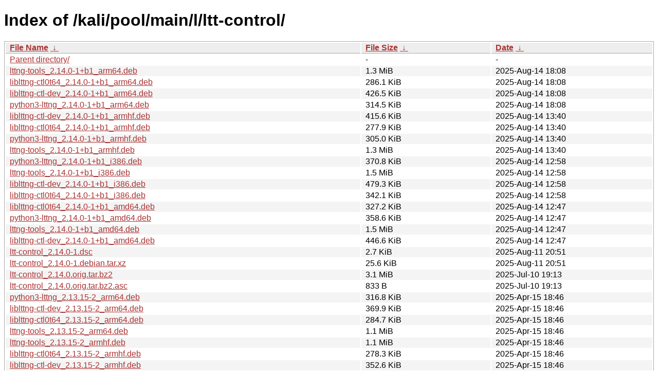

--- FILE ---
content_type: text/html
request_url: https://old.kali.org/kali/pool/main/l/ltt-control/?C=M&O=D
body_size: 16935
content:
<!DOCTYPE html><html><head><meta http-equiv="content-type" content="text/html; charset=utf-8"><meta name="viewport" content="width=device-width"><style type="text/css">body,html {background:#fff;font-family:"Bitstream Vera Sans","Lucida Grande","Lucida Sans Unicode",Lucidux,Verdana,Lucida,sans-serif;}tr:nth-child(even) {background:#f4f4f4;}th,td {padding:0.1em 0.5em;}th {text-align:left;font-weight:bold;background:#eee;border-bottom:1px solid #aaa;}#list {border:1px solid #aaa;width:100%;}a {color:#a33;}a:hover {color:#e33;}</style>

<title>Index of /kali/pool/main/l/ltt-control/</title>
</head><body><h1>Index of /kali/pool/main/l/ltt-control/</h1>
<table id="list"><thead><tr><th style="width:55%"><a href="?C=N&amp;O=A">File Name</a>&nbsp;<a href="?C=N&amp;O=D">&nbsp;&darr;&nbsp;</a></th><th style="width:20%"><a href="?C=S&amp;O=A">File Size</a>&nbsp;<a href="?C=S&amp;O=D">&nbsp;&darr;&nbsp;</a></th><th style="width:25%"><a href="?C=M&amp;O=A">Date</a>&nbsp;<a href="?C=M&amp;O=D">&nbsp;&darr;&nbsp;</a></th></tr></thead>
<tbody><tr><td class="link"><a href="../?C=M&amp;O=D">Parent directory/</a></td><td class="size">-</td><td class="date">-</td></tr>
<tr><td class="link"><a href="lttng-tools_2.14.0-1%2Bb1_arm64.deb" title="lttng-tools_2.14.0-1+b1_arm64.deb">lttng-tools_2.14.0-1+b1_arm64.deb</a></td><td class="size">1.3 MiB</td><td class="date">2025-Aug-14 18:08</td></tr>
<tr><td class="link"><a href="liblttng-ctl0t64_2.14.0-1%2Bb1_arm64.deb" title="liblttng-ctl0t64_2.14.0-1+b1_arm64.deb">liblttng-ctl0t64_2.14.0-1+b1_arm64.deb</a></td><td class="size">286.1 KiB</td><td class="date">2025-Aug-14 18:08</td></tr>
<tr><td class="link"><a href="liblttng-ctl-dev_2.14.0-1%2Bb1_arm64.deb" title="liblttng-ctl-dev_2.14.0-1+b1_arm64.deb">liblttng-ctl-dev_2.14.0-1+b1_arm64.deb</a></td><td class="size">426.5 KiB</td><td class="date">2025-Aug-14 18:08</td></tr>
<tr><td class="link"><a href="python3-lttng_2.14.0-1%2Bb1_arm64.deb" title="python3-lttng_2.14.0-1+b1_arm64.deb">python3-lttng_2.14.0-1+b1_arm64.deb</a></td><td class="size">314.5 KiB</td><td class="date">2025-Aug-14 18:08</td></tr>
<tr><td class="link"><a href="liblttng-ctl-dev_2.14.0-1%2Bb1_armhf.deb" title="liblttng-ctl-dev_2.14.0-1+b1_armhf.deb">liblttng-ctl-dev_2.14.0-1+b1_armhf.deb</a></td><td class="size">415.6 KiB</td><td class="date">2025-Aug-14 13:40</td></tr>
<tr><td class="link"><a href="liblttng-ctl0t64_2.14.0-1%2Bb1_armhf.deb" title="liblttng-ctl0t64_2.14.0-1+b1_armhf.deb">liblttng-ctl0t64_2.14.0-1+b1_armhf.deb</a></td><td class="size">277.9 KiB</td><td class="date">2025-Aug-14 13:40</td></tr>
<tr><td class="link"><a href="python3-lttng_2.14.0-1%2Bb1_armhf.deb" title="python3-lttng_2.14.0-1+b1_armhf.deb">python3-lttng_2.14.0-1+b1_armhf.deb</a></td><td class="size">305.0 KiB</td><td class="date">2025-Aug-14 13:40</td></tr>
<tr><td class="link"><a href="lttng-tools_2.14.0-1%2Bb1_armhf.deb" title="lttng-tools_2.14.0-1+b1_armhf.deb">lttng-tools_2.14.0-1+b1_armhf.deb</a></td><td class="size">1.3 MiB</td><td class="date">2025-Aug-14 13:40</td></tr>
<tr><td class="link"><a href="python3-lttng_2.14.0-1%2Bb1_i386.deb" title="python3-lttng_2.14.0-1+b1_i386.deb">python3-lttng_2.14.0-1+b1_i386.deb</a></td><td class="size">370.8 KiB</td><td class="date">2025-Aug-14 12:58</td></tr>
<tr><td class="link"><a href="lttng-tools_2.14.0-1%2Bb1_i386.deb" title="lttng-tools_2.14.0-1+b1_i386.deb">lttng-tools_2.14.0-1+b1_i386.deb</a></td><td class="size">1.5 MiB</td><td class="date">2025-Aug-14 12:58</td></tr>
<tr><td class="link"><a href="liblttng-ctl-dev_2.14.0-1%2Bb1_i386.deb" title="liblttng-ctl-dev_2.14.0-1+b1_i386.deb">liblttng-ctl-dev_2.14.0-1+b1_i386.deb</a></td><td class="size">479.3 KiB</td><td class="date">2025-Aug-14 12:58</td></tr>
<tr><td class="link"><a href="liblttng-ctl0t64_2.14.0-1%2Bb1_i386.deb" title="liblttng-ctl0t64_2.14.0-1+b1_i386.deb">liblttng-ctl0t64_2.14.0-1+b1_i386.deb</a></td><td class="size">342.1 KiB</td><td class="date">2025-Aug-14 12:58</td></tr>
<tr><td class="link"><a href="liblttng-ctl0t64_2.14.0-1%2Bb1_amd64.deb" title="liblttng-ctl0t64_2.14.0-1+b1_amd64.deb">liblttng-ctl0t64_2.14.0-1+b1_amd64.deb</a></td><td class="size">327.2 KiB</td><td class="date">2025-Aug-14 12:47</td></tr>
<tr><td class="link"><a href="python3-lttng_2.14.0-1%2Bb1_amd64.deb" title="python3-lttng_2.14.0-1+b1_amd64.deb">python3-lttng_2.14.0-1+b1_amd64.deb</a></td><td class="size">358.6 KiB</td><td class="date">2025-Aug-14 12:47</td></tr>
<tr><td class="link"><a href="lttng-tools_2.14.0-1%2Bb1_amd64.deb" title="lttng-tools_2.14.0-1+b1_amd64.deb">lttng-tools_2.14.0-1+b1_amd64.deb</a></td><td class="size">1.5 MiB</td><td class="date">2025-Aug-14 12:47</td></tr>
<tr><td class="link"><a href="liblttng-ctl-dev_2.14.0-1%2Bb1_amd64.deb" title="liblttng-ctl-dev_2.14.0-1+b1_amd64.deb">liblttng-ctl-dev_2.14.0-1+b1_amd64.deb</a></td><td class="size">446.6 KiB</td><td class="date">2025-Aug-14 12:47</td></tr>
<tr><td class="link"><a href="ltt-control_2.14.0-1.dsc" title="ltt-control_2.14.0-1.dsc">ltt-control_2.14.0-1.dsc</a></td><td class="size">2.7 KiB</td><td class="date">2025-Aug-11 20:51</td></tr>
<tr><td class="link"><a href="ltt-control_2.14.0-1.debian.tar.xz" title="ltt-control_2.14.0-1.debian.tar.xz">ltt-control_2.14.0-1.debian.tar.xz</a></td><td class="size">25.6 KiB</td><td class="date">2025-Aug-11 20:51</td></tr>
<tr><td class="link"><a href="ltt-control_2.14.0.orig.tar.bz2" title="ltt-control_2.14.0.orig.tar.bz2">ltt-control_2.14.0.orig.tar.bz2</a></td><td class="size">3.1 MiB</td><td class="date">2025-Jul-10 19:13</td></tr>
<tr><td class="link"><a href="ltt-control_2.14.0.orig.tar.bz2.asc" title="ltt-control_2.14.0.orig.tar.bz2.asc">ltt-control_2.14.0.orig.tar.bz2.asc</a></td><td class="size">833 B</td><td class="date">2025-Jul-10 19:13</td></tr>
<tr><td class="link"><a href="python3-lttng_2.13.15-2_arm64.deb" title="python3-lttng_2.13.15-2_arm64.deb">python3-lttng_2.13.15-2_arm64.deb</a></td><td class="size">316.8 KiB</td><td class="date">2025-Apr-15 18:46</td></tr>
<tr><td class="link"><a href="liblttng-ctl-dev_2.13.15-2_arm64.deb" title="liblttng-ctl-dev_2.13.15-2_arm64.deb">liblttng-ctl-dev_2.13.15-2_arm64.deb</a></td><td class="size">369.9 KiB</td><td class="date">2025-Apr-15 18:46</td></tr>
<tr><td class="link"><a href="liblttng-ctl0t64_2.13.15-2_arm64.deb" title="liblttng-ctl0t64_2.13.15-2_arm64.deb">liblttng-ctl0t64_2.13.15-2_arm64.deb</a></td><td class="size">284.7 KiB</td><td class="date">2025-Apr-15 18:46</td></tr>
<tr><td class="link"><a href="lttng-tools_2.13.15-2_arm64.deb" title="lttng-tools_2.13.15-2_arm64.deb">lttng-tools_2.13.15-2_arm64.deb</a></td><td class="size">1.1 MiB</td><td class="date">2025-Apr-15 18:46</td></tr>
<tr><td class="link"><a href="lttng-tools_2.13.15-2_armhf.deb" title="lttng-tools_2.13.15-2_armhf.deb">lttng-tools_2.13.15-2_armhf.deb</a></td><td class="size">1.1 MiB</td><td class="date">2025-Apr-15 18:46</td></tr>
<tr><td class="link"><a href="liblttng-ctl0t64_2.13.15-2_armhf.deb" title="liblttng-ctl0t64_2.13.15-2_armhf.deb">liblttng-ctl0t64_2.13.15-2_armhf.deb</a></td><td class="size">278.3 KiB</td><td class="date">2025-Apr-15 18:46</td></tr>
<tr><td class="link"><a href="liblttng-ctl-dev_2.13.15-2_armhf.deb" title="liblttng-ctl-dev_2.13.15-2_armhf.deb">liblttng-ctl-dev_2.13.15-2_armhf.deb</a></td><td class="size">352.6 KiB</td><td class="date">2025-Apr-15 18:46</td></tr>
<tr><td class="link"><a href="python3-lttng_2.13.15-2_armhf.deb" title="python3-lttng_2.13.15-2_armhf.deb">python3-lttng_2.13.15-2_armhf.deb</a></td><td class="size">309.1 KiB</td><td class="date">2025-Apr-15 18:46</td></tr>
<tr><td class="link"><a href="liblttng-ctl-dev_2.13.15-2_i386.deb" title="liblttng-ctl-dev_2.13.15-2_i386.deb">liblttng-ctl-dev_2.13.15-2_i386.deb</a></td><td class="size">406.2 KiB</td><td class="date">2025-Apr-15 18:41</td></tr>
<tr><td class="link"><a href="liblttng-ctl-dev_2.13.15-2_armel.deb" title="liblttng-ctl-dev_2.13.15-2_armel.deb">liblttng-ctl-dev_2.13.15-2_armel.deb</a></td><td class="size">354.3 KiB</td><td class="date">2025-Apr-15 18:41</td></tr>
<tr><td class="link"><a href="liblttng-ctl0t64_2.13.15-2_i386.deb" title="liblttng-ctl0t64_2.13.15-2_i386.deb">liblttng-ctl0t64_2.13.15-2_i386.deb</a></td><td class="size">320.9 KiB</td><td class="date">2025-Apr-15 18:41</td></tr>
<tr><td class="link"><a href="lttng-tools_2.13.15-2_armel.deb" title="lttng-tools_2.13.15-2_armel.deb">lttng-tools_2.13.15-2_armel.deb</a></td><td class="size">1.1 MiB</td><td class="date">2025-Apr-15 18:41</td></tr>
<tr><td class="link"><a href="python3-lttng_2.13.15-2_armel.deb" title="python3-lttng_2.13.15-2_armel.deb">python3-lttng_2.13.15-2_armel.deb</a></td><td class="size">307.8 KiB</td><td class="date">2025-Apr-15 18:41</td></tr>
<tr><td class="link"><a href="lttng-tools_2.13.15-2_i386.deb" title="lttng-tools_2.13.15-2_i386.deb">lttng-tools_2.13.15-2_i386.deb</a></td><td class="size">1.2 MiB</td><td class="date">2025-Apr-15 18:41</td></tr>
<tr><td class="link"><a href="liblttng-ctl0t64_2.13.15-2_armel.deb" title="liblttng-ctl0t64_2.13.15-2_armel.deb">liblttng-ctl0t64_2.13.15-2_armel.deb</a></td><td class="size">278.3 KiB</td><td class="date">2025-Apr-15 18:41</td></tr>
<tr><td class="link"><a href="python3-lttng_2.13.15-2_i386.deb" title="python3-lttng_2.13.15-2_i386.deb">python3-lttng_2.13.15-2_i386.deb</a></td><td class="size">357.1 KiB</td><td class="date">2025-Apr-15 18:41</td></tr>
<tr><td class="link"><a href="liblttng-ctl0t64_2.13.15-2_amd64.deb" title="liblttng-ctl0t64_2.13.15-2_amd64.deb">liblttng-ctl0t64_2.13.15-2_amd64.deb</a></td><td class="size">310.5 KiB</td><td class="date">2025-Apr-15 18:36</td></tr>
<tr><td class="link"><a href="liblttng-ctl-dev_2.13.15-2_amd64.deb" title="liblttng-ctl-dev_2.13.15-2_amd64.deb">liblttng-ctl-dev_2.13.15-2_amd64.deb</a></td><td class="size">379.9 KiB</td><td class="date">2025-Apr-15 18:36</td></tr>
<tr><td class="link"><a href="python3-lttng_2.13.15-2_amd64.deb" title="python3-lttng_2.13.15-2_amd64.deb">python3-lttng_2.13.15-2_amd64.deb</a></td><td class="size">348.9 KiB</td><td class="date">2025-Apr-15 18:36</td></tr>
<tr><td class="link"><a href="lttng-tools_2.13.15-2_amd64.deb" title="lttng-tools_2.13.15-2_amd64.deb">lttng-tools_2.13.15-2_amd64.deb</a></td><td class="size">1.2 MiB</td><td class="date">2025-Apr-15 18:36</td></tr>
<tr><td class="link"><a href="ltt-control_2.13.15-2.dsc" title="ltt-control_2.13.15-2.dsc">ltt-control_2.13.15-2.dsc</a></td><td class="size">2.7 KiB</td><td class="date">2025-Apr-15 18:06</td></tr>
<tr><td class="link"><a href="ltt-control_2.13.15-2.debian.tar.xz" title="ltt-control_2.13.15-2.debian.tar.xz">ltt-control_2.13.15-2.debian.tar.xz</a></td><td class="size">22.6 KiB</td><td class="date">2025-Apr-15 18:06</td></tr>
<tr><td class="link"><a href="ltt-control_2.13.15.orig.tar.bz2.asc" title="ltt-control_2.13.15.orig.tar.bz2.asc">ltt-control_2.13.15.orig.tar.bz2.asc</a></td><td class="size">833 B</td><td class="date">2025-Apr-14 21:47</td></tr>
<tr><td class="link"><a href="ltt-control_2.13.15.orig.tar.bz2" title="ltt-control_2.13.15.orig.tar.bz2">ltt-control_2.13.15.orig.tar.bz2</a></td><td class="size">1.8 MiB</td><td class="date">2025-Apr-14 21:47</td></tr>
<tr><td class="link"><a href="python3-lttng_2.13.14-1%2Bb2_i386.deb" title="python3-lttng_2.13.14-1+b2_i386.deb">python3-lttng_2.13.14-1+b2_i386.deb</a></td><td class="size">353.2 KiB</td><td class="date">2025-Feb-26 14:57</td></tr>
<tr><td class="link"><a href="liblttng-ctl0t64_2.13.14-1%2Bb2_i386.deb" title="liblttng-ctl0t64_2.13.14-1+b2_i386.deb">liblttng-ctl0t64_2.13.14-1+b2_i386.deb</a></td><td class="size">318.0 KiB</td><td class="date">2025-Feb-26 14:57</td></tr>
<tr><td class="link"><a href="liblttng-ctl-dev_2.13.14-1%2Bb2_i386.deb" title="liblttng-ctl-dev_2.13.14-1+b2_i386.deb">liblttng-ctl-dev_2.13.14-1+b2_i386.deb</a></td><td class="size">400.2 KiB</td><td class="date">2025-Feb-26 14:57</td></tr>
<tr><td class="link"><a href="lttng-tools_2.13.14-1%2Bb2_i386.deb" title="lttng-tools_2.13.14-1+b2_i386.deb">lttng-tools_2.13.14-1+b2_i386.deb</a></td><td class="size">1.2 MiB</td><td class="date">2025-Feb-26 14:57</td></tr>
<tr><td class="link"><a href="lttng-tools_2.13.14-1%2Bb2_arm64.deb" title="lttng-tools_2.13.14-1+b2_arm64.deb">lttng-tools_2.13.14-1+b2_arm64.deb</a></td><td class="size">1.1 MiB</td><td class="date">2025-Feb-26 14:47</td></tr>
<tr><td class="link"><a href="python3-lttng_2.13.14-1%2Bb2_arm64.deb" title="python3-lttng_2.13.14-1+b2_arm64.deb">python3-lttng_2.13.14-1+b2_arm64.deb</a></td><td class="size">316.2 KiB</td><td class="date">2025-Feb-26 14:47</td></tr>
<tr><td class="link"><a href="liblttng-ctl-dev_2.13.14-1%2Bb2_arm64.deb" title="liblttng-ctl-dev_2.13.14-1+b2_arm64.deb">liblttng-ctl-dev_2.13.14-1+b2_arm64.deb</a></td><td class="size">369.5 KiB</td><td class="date">2025-Feb-26 14:47</td></tr>
<tr><td class="link"><a href="liblttng-ctl0t64_2.13.14-1%2Bb2_arm64.deb" title="liblttng-ctl0t64_2.13.14-1+b2_arm64.deb">liblttng-ctl0t64_2.13.14-1+b2_arm64.deb</a></td><td class="size">284.2 KiB</td><td class="date">2025-Feb-26 14:47</td></tr>
<tr><td class="link"><a href="liblttng-ctl0t64_2.13.14-1%2Bb2_armhf.deb" title="liblttng-ctl0t64_2.13.14-1+b2_armhf.deb">liblttng-ctl0t64_2.13.14-1+b2_armhf.deb</a></td><td class="size">277.8 KiB</td><td class="date">2025-Feb-26 14:47</td></tr>
<tr><td class="link"><a href="lttng-tools_2.13.14-1%2Bb2_armhf.deb" title="lttng-tools_2.13.14-1+b2_armhf.deb">lttng-tools_2.13.14-1+b2_armhf.deb</a></td><td class="size">1.1 MiB</td><td class="date">2025-Feb-26 14:47</td></tr>
<tr><td class="link"><a href="liblttng-ctl-dev_2.13.14-1%2Bb2_armhf.deb" title="liblttng-ctl-dev_2.13.14-1+b2_armhf.deb">liblttng-ctl-dev_2.13.14-1+b2_armhf.deb</a></td><td class="size">351.6 KiB</td><td class="date">2025-Feb-26 14:47</td></tr>
<tr><td class="link"><a href="python3-lttng_2.13.14-1%2Bb2_armhf.deb" title="python3-lttng_2.13.14-1+b2_armhf.deb">python3-lttng_2.13.14-1+b2_armhf.deb</a></td><td class="size">308.9 KiB</td><td class="date">2025-Feb-26 14:47</td></tr>
<tr><td class="link"><a href="python3-lttng_2.13.14-1%2Bb2_amd64.deb" title="python3-lttng_2.13.14-1+b2_amd64.deb">python3-lttng_2.13.14-1+b2_amd64.deb</a></td><td class="size">345.7 KiB</td><td class="date">2025-Feb-26 14:37</td></tr>
<tr><td class="link"><a href="liblttng-ctl-dev_2.13.14-1%2Bb2_amd64.deb" title="liblttng-ctl-dev_2.13.14-1+b2_amd64.deb">liblttng-ctl-dev_2.13.14-1+b2_amd64.deb</a></td><td class="size">374.2 KiB</td><td class="date">2025-Feb-26 14:37</td></tr>
<tr><td class="link"><a href="liblttng-ctl0t64_2.13.14-1%2Bb2_amd64.deb" title="liblttng-ctl0t64_2.13.14-1+b2_amd64.deb">liblttng-ctl0t64_2.13.14-1+b2_amd64.deb</a></td><td class="size">308.5 KiB</td><td class="date">2025-Feb-26 14:37</td></tr>
<tr><td class="link"><a href="lttng-tools_2.13.14-1%2Bb2_amd64.deb" title="lttng-tools_2.13.14-1+b2_amd64.deb">lttng-tools_2.13.14-1+b2_amd64.deb</a></td><td class="size">1.2 MiB</td><td class="date">2025-Feb-26 14:37</td></tr>
<tr><td class="link"><a href="python3-lttng_2.13.14-1%2Bb1_armhf.deb" title="python3-lttng_2.13.14-1+b1_armhf.deb">python3-lttng_2.13.14-1+b1_armhf.deb</a></td><td class="size">344.3 KiB</td><td class="date">2024-Nov-14 02:06</td></tr>
<tr><td class="link"><a href="lttng-tools_2.13.14-1%2Bb1_armhf.deb" title="lttng-tools_2.13.14-1+b1_armhf.deb">lttng-tools_2.13.14-1+b1_armhf.deb</a></td><td class="size">1.1 MiB</td><td class="date">2024-Nov-14 02:06</td></tr>
<tr><td class="link"><a href="liblttng-ctl0t64_2.13.14-1%2Bb1_armhf.deb" title="liblttng-ctl0t64_2.13.14-1+b1_armhf.deb">liblttng-ctl0t64_2.13.14-1+b1_armhf.deb</a></td><td class="size">277.9 KiB</td><td class="date">2024-Nov-14 02:06</td></tr>
<tr><td class="link"><a href="liblttng-ctl-dev_2.13.14-1%2Bb1_armhf.deb" title="liblttng-ctl-dev_2.13.14-1+b1_armhf.deb">liblttng-ctl-dev_2.13.14-1+b1_armhf.deb</a></td><td class="size">351.9 KiB</td><td class="date">2024-Nov-14 02:06</td></tr>
<tr><td class="link"><a href="liblttng-ctl-dev_2.13.14-1%2Bb1_arm64.deb" title="liblttng-ctl-dev_2.13.14-1+b1_arm64.deb">liblttng-ctl-dev_2.13.14-1+b1_arm64.deb</a></td><td class="size">369.2 KiB</td><td class="date">2024-Nov-14 01:50</td></tr>
<tr><td class="link"><a href="lttng-tools_2.13.14-1%2Bb1_arm64.deb" title="lttng-tools_2.13.14-1+b1_arm64.deb">lttng-tools_2.13.14-1+b1_arm64.deb</a></td><td class="size">1.1 MiB</td><td class="date">2024-Nov-14 01:50</td></tr>
<tr><td class="link"><a href="python3-lttng_2.13.14-1%2Bb1_arm64.deb" title="python3-lttng_2.13.14-1+b1_arm64.deb">python3-lttng_2.13.14-1+b1_arm64.deb</a></td><td class="size">375.1 KiB</td><td class="date">2024-Nov-14 01:50</td></tr>
<tr><td class="link"><a href="liblttng-ctl0t64_2.13.14-1%2Bb1_arm64.deb" title="liblttng-ctl0t64_2.13.14-1+b1_arm64.deb">liblttng-ctl0t64_2.13.14-1+b1_arm64.deb</a></td><td class="size">284.6 KiB</td><td class="date">2024-Nov-14 01:50</td></tr>
<tr><td class="link"><a href="liblttng-ctl-dev_2.13.14-1%2Bb1_i386.deb" title="liblttng-ctl-dev_2.13.14-1+b1_i386.deb">liblttng-ctl-dev_2.13.14-1+b1_i386.deb</a></td><td class="size">400.6 KiB</td><td class="date">2024-Nov-14 01:45</td></tr>
<tr><td class="link"><a href="liblttng-ctl0t64_2.13.14-1%2Bb1_i386.deb" title="liblttng-ctl0t64_2.13.14-1+b1_i386.deb">liblttng-ctl0t64_2.13.14-1+b1_i386.deb</a></td><td class="size">317.9 KiB</td><td class="date">2024-Nov-14 01:45</td></tr>
<tr><td class="link"><a href="lttng-tools_2.13.14-1%2Bb1_i386.deb" title="lttng-tools_2.13.14-1+b1_i386.deb">lttng-tools_2.13.14-1+b1_i386.deb</a></td><td class="size">1.2 MiB</td><td class="date">2024-Nov-14 01:45</td></tr>
<tr><td class="link"><a href="python3-lttng_2.13.14-1%2Bb1_i386.deb" title="python3-lttng_2.13.14-1+b1_i386.deb">python3-lttng_2.13.14-1+b1_i386.deb</a></td><td class="size">399.7 KiB</td><td class="date">2024-Nov-14 01:45</td></tr>
<tr><td class="link"><a href="liblttng-ctl-dev_2.13.14-1%2Bb1_amd64.deb" title="liblttng-ctl-dev_2.13.14-1+b1_amd64.deb">liblttng-ctl-dev_2.13.14-1+b1_amd64.deb</a></td><td class="size">374.2 KiB</td><td class="date">2024-Nov-14 01:45</td></tr>
<tr><td class="link"><a href="lttng-tools_2.13.14-1%2Bb1_amd64.deb" title="lttng-tools_2.13.14-1+b1_amd64.deb">lttng-tools_2.13.14-1+b1_amd64.deb</a></td><td class="size">1.2 MiB</td><td class="date">2024-Nov-14 01:45</td></tr>
<tr><td class="link"><a href="python3-lttng_2.13.14-1%2Bb1_amd64.deb" title="python3-lttng_2.13.14-1+b1_amd64.deb">python3-lttng_2.13.14-1+b1_amd64.deb</a></td><td class="size">411.8 KiB</td><td class="date">2024-Nov-14 01:45</td></tr>
<tr><td class="link"><a href="liblttng-ctl0t64_2.13.14-1%2Bb1_amd64.deb" title="liblttng-ctl0t64_2.13.14-1+b1_amd64.deb">liblttng-ctl0t64_2.13.14-1+b1_amd64.deb</a></td><td class="size">308.8 KiB</td><td class="date">2024-Nov-14 01:45</td></tr>
<tr><td class="link"><a href="liblttng-ctl-dev_2.13.14-1%2Bb1_armel.deb" title="liblttng-ctl-dev_2.13.14-1+b1_armel.deb">liblttng-ctl-dev_2.13.14-1+b1_armel.deb</a></td><td class="size">353.8 KiB</td><td class="date">2024-Nov-14 01:45</td></tr>
<tr><td class="link"><a href="lttng-tools_2.13.14-1%2Bb1_armel.deb" title="lttng-tools_2.13.14-1+b1_armel.deb">lttng-tools_2.13.14-1+b1_armel.deb</a></td><td class="size">1.1 MiB</td><td class="date">2024-Nov-14 01:45</td></tr>
<tr><td class="link"><a href="python3-lttng_2.13.14-1%2Bb1_armel.deb" title="python3-lttng_2.13.14-1+b1_armel.deb">python3-lttng_2.13.14-1+b1_armel.deb</a></td><td class="size">342.3 KiB</td><td class="date">2024-Nov-14 01:45</td></tr>
<tr><td class="link"><a href="liblttng-ctl0t64_2.13.14-1%2Bb1_armel.deb" title="liblttng-ctl0t64_2.13.14-1+b1_armel.deb">liblttng-ctl0t64_2.13.14-1+b1_armel.deb</a></td><td class="size">279.0 KiB</td><td class="date">2024-Nov-14 01:45</td></tr>
<tr><td class="link"><a href="ltt-control_2.13.14-1.dsc" title="ltt-control_2.13.14-1.dsc">ltt-control_2.13.14-1.dsc</a></td><td class="size">2.7 KiB</td><td class="date">2024-Aug-23 20:21</td></tr>
<tr><td class="link"><a href="ltt-control_2.13.14.orig.tar.bz2" title="ltt-control_2.13.14.orig.tar.bz2">ltt-control_2.13.14.orig.tar.bz2</a></td><td class="size">1.8 MiB</td><td class="date">2024-Aug-23 20:21</td></tr>
<tr><td class="link"><a href="ltt-control_2.13.14.orig.tar.bz2.asc" title="ltt-control_2.13.14.orig.tar.bz2.asc">ltt-control_2.13.14.orig.tar.bz2.asc</a></td><td class="size">833 B</td><td class="date">2024-Aug-23 20:21</td></tr>
<tr><td class="link"><a href="ltt-control_2.13.14-1.debian.tar.xz" title="ltt-control_2.13.14-1.debian.tar.xz">ltt-control_2.13.14-1.debian.tar.xz</a></td><td class="size">21.5 KiB</td><td class="date">2024-Aug-23 20:21</td></tr>
<tr><td class="link"><a href="python3-lttng_2.13.13-1_armhf.deb" title="python3-lttng_2.13.13-1_armhf.deb">python3-lttng_2.13.13-1_armhf.deb</a></td><td class="size">360.5 KiB</td><td class="date">2024-May-24 18:09</td></tr>
<tr><td class="link"><a href="liblttng-ctl-dev_2.13.13-1_armhf.deb" title="liblttng-ctl-dev_2.13.13-1_armhf.deb">liblttng-ctl-dev_2.13.13-1_armhf.deb</a></td><td class="size">350.6 KiB</td><td class="date">2024-May-24 18:09</td></tr>
<tr><td class="link"><a href="lttng-tools_2.13.13-1_armhf.deb" title="lttng-tools_2.13.13-1_armhf.deb">lttng-tools_2.13.13-1_armhf.deb</a></td><td class="size">1.1 MiB</td><td class="date">2024-May-24 18:09</td></tr>
<tr><td class="link"><a href="liblttng-ctl0t64_2.13.13-1_armhf.deb" title="liblttng-ctl0t64_2.13.13-1_armhf.deb">liblttng-ctl0t64_2.13.13-1_armhf.deb</a></td><td class="size">276.0 KiB</td><td class="date">2024-May-24 18:09</td></tr>
<tr><td class="link"><a href="python3-lttng_2.13.13-1_arm64.deb" title="python3-lttng_2.13.13-1_arm64.deb">python3-lttng_2.13.13-1_arm64.deb</a></td><td class="size">388.7 KiB</td><td class="date">2024-May-24 18:04</td></tr>
<tr><td class="link"><a href="liblttng-ctl0t64_2.13.13-1_arm64.deb" title="liblttng-ctl0t64_2.13.13-1_arm64.deb">liblttng-ctl0t64_2.13.13-1_arm64.deb</a></td><td class="size">282.7 KiB</td><td class="date">2024-May-24 18:04</td></tr>
<tr><td class="link"><a href="liblttng-ctl-dev_2.13.13-1_arm64.deb" title="liblttng-ctl-dev_2.13.13-1_arm64.deb">liblttng-ctl-dev_2.13.13-1_arm64.deb</a></td><td class="size">367.6 KiB</td><td class="date">2024-May-24 18:04</td></tr>
<tr><td class="link"><a href="lttng-tools_2.13.13-1_arm64.deb" title="lttng-tools_2.13.13-1_arm64.deb">lttng-tools_2.13.13-1_arm64.deb</a></td><td class="size">1.0 MiB</td><td class="date">2024-May-24 18:04</td></tr>
<tr><td class="link"><a href="python3-lttng_2.13.13-1_armel.deb" title="python3-lttng_2.13.13-1_armel.deb">python3-lttng_2.13.13-1_armel.deb</a></td><td class="size">357.6 KiB</td><td class="date">2024-May-24 17:08</td></tr>
<tr><td class="link"><a href="lttng-tools_2.13.13-1_armel.deb" title="lttng-tools_2.13.13-1_armel.deb">lttng-tools_2.13.13-1_armel.deb</a></td><td class="size">1.1 MiB</td><td class="date">2024-May-24 17:08</td></tr>
<tr><td class="link"><a href="liblttng-ctl0t64_2.13.13-1_armel.deb" title="liblttng-ctl0t64_2.13.13-1_armel.deb">liblttng-ctl0t64_2.13.13-1_armel.deb</a></td><td class="size">276.3 KiB</td><td class="date">2024-May-24 17:08</td></tr>
<tr><td class="link"><a href="liblttng-ctl-dev_2.13.13-1_armel.deb" title="liblttng-ctl-dev_2.13.13-1_armel.deb">liblttng-ctl-dev_2.13.13-1_armel.deb</a></td><td class="size">351.5 KiB</td><td class="date">2024-May-24 17:08</td></tr>
<tr><td class="link"><a href="lttng-tools_2.13.13-1_amd64.deb" title="lttng-tools_2.13.13-1_amd64.deb">lttng-tools_2.13.13-1_amd64.deb</a></td><td class="size">1.2 MiB</td><td class="date">2024-May-24 16:52</td></tr>
<tr><td class="link"><a href="liblttng-ctl-dev_2.13.13-1_amd64.deb" title="liblttng-ctl-dev_2.13.13-1_amd64.deb">liblttng-ctl-dev_2.13.13-1_amd64.deb</a></td><td class="size">372.6 KiB</td><td class="date">2024-May-24 16:52</td></tr>
<tr><td class="link"><a href="python3-lttng_2.13.13-1_amd64.deb" title="python3-lttng_2.13.13-1_amd64.deb">python3-lttng_2.13.13-1_amd64.deb</a></td><td class="size">419.2 KiB</td><td class="date">2024-May-24 16:52</td></tr>
<tr><td class="link"><a href="liblttng-ctl0t64_2.13.13-1_amd64.deb" title="liblttng-ctl0t64_2.13.13-1_amd64.deb">liblttng-ctl0t64_2.13.13-1_amd64.deb</a></td><td class="size">307.0 KiB</td><td class="date">2024-May-24 16:52</td></tr>
<tr><td class="link"><a href="lttng-tools_2.13.13-1_i386.deb" title="lttng-tools_2.13.13-1_i386.deb">lttng-tools_2.13.13-1_i386.deb</a></td><td class="size">1.2 MiB</td><td class="date">2024-May-24 16:47</td></tr>
<tr><td class="link"><a href="liblttng-ctl-dev_2.13.13-1_i386.deb" title="liblttng-ctl-dev_2.13.13-1_i386.deb">liblttng-ctl-dev_2.13.13-1_i386.deb</a></td><td class="size">398.4 KiB</td><td class="date">2024-May-24 16:47</td></tr>
<tr><td class="link"><a href="liblttng-ctl0t64_2.13.13-1_i386.deb" title="liblttng-ctl0t64_2.13.13-1_i386.deb">liblttng-ctl0t64_2.13.13-1_i386.deb</a></td><td class="size">315.8 KiB</td><td class="date">2024-May-24 16:47</td></tr>
<tr><td class="link"><a href="python3-lttng_2.13.13-1_i386.deb" title="python3-lttng_2.13.13-1_i386.deb">python3-lttng_2.13.13-1_i386.deb</a></td><td class="size">413.2 KiB</td><td class="date">2024-May-24 16:47</td></tr>
<tr><td class="link"><a href="ltt-control_2.13.13.orig.tar.bz2.asc" title="ltt-control_2.13.13.orig.tar.bz2.asc">ltt-control_2.13.13.orig.tar.bz2.asc</a></td><td class="size">833 B</td><td class="date">2024-May-24 16:12</td></tr>
<tr><td class="link"><a href="ltt-control_2.13.13.orig.tar.bz2" title="ltt-control_2.13.13.orig.tar.bz2">ltt-control_2.13.13.orig.tar.bz2</a></td><td class="size">1.9 MiB</td><td class="date">2024-May-24 16:12</td></tr>
<tr><td class="link"><a href="ltt-control_2.13.13-1.dsc" title="ltt-control_2.13.13-1.dsc">ltt-control_2.13.13-1.dsc</a></td><td class="size">2.7 KiB</td><td class="date">2024-May-24 16:12</td></tr>
<tr><td class="link"><a href="ltt-control_2.13.13-1.debian.tar.xz" title="ltt-control_2.13.13-1.debian.tar.xz">ltt-control_2.13.13-1.debian.tar.xz</a></td><td class="size">21.7 KiB</td><td class="date">2024-May-24 16:12</td></tr>
<tr><td class="link"><a href="liblttng-ctl0t64_2.13.11-2.1_armel.deb" title="liblttng-ctl0t64_2.13.11-2.1_armel.deb">liblttng-ctl0t64_2.13.11-2.1_armel.deb</a></td><td class="size">275.3 KiB</td><td class="date">2024-Mar-21 11:24</td></tr>
<tr><td class="link"><a href="lttng-tools_2.13.11-2.1_armel.deb" title="lttng-tools_2.13.11-2.1_armel.deb">lttng-tools_2.13.11-2.1_armel.deb</a></td><td class="size">1.0 MiB</td><td class="date">2024-Mar-21 11:24</td></tr>
<tr><td class="link"><a href="python3-lttng_2.13.11-2.1_armel.deb" title="python3-lttng_2.13.11-2.1_armel.deb">python3-lttng_2.13.11-2.1_armel.deb</a></td><td class="size">358.5 KiB</td><td class="date">2024-Mar-21 11:24</td></tr>
<tr><td class="link"><a href="liblttng-ctl-dev_2.13.11-2.1_armel.deb" title="liblttng-ctl-dev_2.13.11-2.1_armel.deb">liblttng-ctl-dev_2.13.11-2.1_armel.deb</a></td><td class="size">350.5 KiB</td><td class="date">2024-Mar-21 11:24</td></tr>
<tr><td class="link"><a href="liblttng-ctl0t64_2.13.11-2.1_armhf.deb" title="liblttng-ctl0t64_2.13.11-2.1_armhf.deb">liblttng-ctl0t64_2.13.11-2.1_armhf.deb</a></td><td class="size">275.3 KiB</td><td class="date">2024-Mar-21 10:33</td></tr>
<tr><td class="link"><a href="lttng-tools_2.13.11-2.1_armhf.deb" title="lttng-tools_2.13.11-2.1_armhf.deb">lttng-tools_2.13.11-2.1_armhf.deb</a></td><td class="size">1.1 MiB</td><td class="date">2024-Mar-21 10:33</td></tr>
<tr><td class="link"><a href="liblttng-ctl-dev_2.13.11-2.1_armhf.deb" title="liblttng-ctl-dev_2.13.11-2.1_armhf.deb">liblttng-ctl-dev_2.13.11-2.1_armhf.deb</a></td><td class="size">349.4 KiB</td><td class="date">2024-Mar-21 10:33</td></tr>
<tr><td class="link"><a href="python3-lttng_2.13.11-2.1_armhf.deb" title="python3-lttng_2.13.11-2.1_armhf.deb">python3-lttng_2.13.11-2.1_armhf.deb</a></td><td class="size">361.7 KiB</td><td class="date">2024-Mar-21 10:33</td></tr>
<tr><td class="link"><a href="liblttng-ctl0t64_2.13.11-2.1_amd64.deb" title="liblttng-ctl0t64_2.13.11-2.1_amd64.deb">liblttng-ctl0t64_2.13.11-2.1_amd64.deb</a></td><td class="size">306.5 KiB</td><td class="date">2024-Feb-29 21:04</td></tr>
<tr><td class="link"><a href="lttng-tools_2.13.11-2.1_amd64.deb" title="lttng-tools_2.13.11-2.1_amd64.deb">lttng-tools_2.13.11-2.1_amd64.deb</a></td><td class="size">1.2 MiB</td><td class="date">2024-Feb-29 21:04</td></tr>
<tr><td class="link"><a href="python3-lttng_2.13.11-2.1_amd64.deb" title="python3-lttng_2.13.11-2.1_amd64.deb">python3-lttng_2.13.11-2.1_amd64.deb</a></td><td class="size">418.3 KiB</td><td class="date">2024-Feb-29 21:04</td></tr>
<tr><td class="link"><a href="liblttng-ctl-dev_2.13.11-2.1_amd64.deb" title="liblttng-ctl-dev_2.13.11-2.1_amd64.deb">liblttng-ctl-dev_2.13.11-2.1_amd64.deb</a></td><td class="size">371.8 KiB</td><td class="date">2024-Feb-29 21:04</td></tr>
<tr><td class="link"><a href="liblttng-ctl0t64_2.13.11-2.1_i386.deb" title="liblttng-ctl0t64_2.13.11-2.1_i386.deb">liblttng-ctl0t64_2.13.11-2.1_i386.deb</a></td><td class="size">315.2 KiB</td><td class="date">2024-Feb-29 14:22</td></tr>
<tr><td class="link"><a href="liblttng-ctl-dev_2.13.11-2.1_i386.deb" title="liblttng-ctl-dev_2.13.11-2.1_i386.deb">liblttng-ctl-dev_2.13.11-2.1_i386.deb</a></td><td class="size">397.3 KiB</td><td class="date">2024-Feb-29 14:22</td></tr>
<tr><td class="link"><a href="python3-lttng_2.13.11-2.1_i386.deb" title="python3-lttng_2.13.11-2.1_i386.deb">python3-lttng_2.13.11-2.1_i386.deb</a></td><td class="size">411.2 KiB</td><td class="date">2024-Feb-29 14:22</td></tr>
<tr><td class="link"><a href="lttng-tools_2.13.11-2.1_i386.deb" title="lttng-tools_2.13.11-2.1_i386.deb">lttng-tools_2.13.11-2.1_i386.deb</a></td><td class="size">1.2 MiB</td><td class="date">2024-Feb-29 14:22</td></tr>
<tr><td class="link"><a href="python3-lttng_2.13.11-2.1_arm64.deb" title="python3-lttng_2.13.11-2.1_arm64.deb">python3-lttng_2.13.11-2.1_arm64.deb</a></td><td class="size">384.8 KiB</td><td class="date">2024-Feb-29 12:13</td></tr>
<tr><td class="link"><a href="liblttng-ctl0t64_2.13.11-2.1_arm64.deb" title="liblttng-ctl0t64_2.13.11-2.1_arm64.deb">liblttng-ctl0t64_2.13.11-2.1_arm64.deb</a></td><td class="size">282.0 KiB</td><td class="date">2024-Feb-29 12:13</td></tr>
<tr><td class="link"><a href="liblttng-ctl-dev_2.13.11-2.1_arm64.deb" title="liblttng-ctl-dev_2.13.11-2.1_arm64.deb">liblttng-ctl-dev_2.13.11-2.1_arm64.deb</a></td><td class="size">367.3 KiB</td><td class="date">2024-Feb-29 12:13</td></tr>
<tr><td class="link"><a href="lttng-tools_2.13.11-2.1_arm64.deb" title="lttng-tools_2.13.11-2.1_arm64.deb">lttng-tools_2.13.11-2.1_arm64.deb</a></td><td class="size">1.1 MiB</td><td class="date">2024-Feb-29 12:13</td></tr>
<tr><td class="link"><a href="ltt-control_2.13.11-2.1.dsc" title="ltt-control_2.13.11-2.1.dsc">ltt-control_2.13.11-2.1.dsc</a></td><td class="size">2.6 KiB</td><td class="date">2024-Feb-29 10:40</td></tr>
<tr><td class="link"><a href="ltt-control_2.13.11-2.1.debian.tar.xz" title="ltt-control_2.13.11-2.1.debian.tar.xz">ltt-control_2.13.11-2.1.debian.tar.xz</a></td><td class="size">21.3 KiB</td><td class="date">2024-Feb-29 10:40</td></tr>
<tr><td class="link"><a href="liblttng-ctl-dev_2.13.11-2%2Bb1_i386.deb" title="liblttng-ctl-dev_2.13.11-2+b1_i386.deb">liblttng-ctl-dev_2.13.11-2+b1_i386.deb</a></td><td class="size">397.2 KiB</td><td class="date">2023-Dec-04 16:42</td></tr>
<tr><td class="link"><a href="lttng-tools_2.13.11-2%2Bb1_i386.deb" title="lttng-tools_2.13.11-2+b1_i386.deb">lttng-tools_2.13.11-2+b1_i386.deb</a></td><td class="size">1.2 MiB</td><td class="date">2023-Dec-04 16:42</td></tr>
<tr><td class="link"><a href="python3-lttng_2.13.11-2%2Bb1_i386.deb" title="python3-lttng_2.13.11-2+b1_i386.deb">python3-lttng_2.13.11-2+b1_i386.deb</a></td><td class="size">420.0 KiB</td><td class="date">2023-Dec-04 16:42</td></tr>
<tr><td class="link"><a href="liblttng-ctl0_2.13.11-2%2Bb1_i386.deb" title="liblttng-ctl0_2.13.11-2+b1_i386.deb">liblttng-ctl0_2.13.11-2+b1_i386.deb</a></td><td class="size">315.3 KiB</td><td class="date">2023-Dec-04 16:42</td></tr>
<tr><td class="link"><a href="python3-lttng_2.13.11-2%2Bb1_armhf.deb" title="python3-lttng_2.13.11-2+b1_armhf.deb">python3-lttng_2.13.11-2+b1_armhf.deb</a></td><td class="size">357.7 KiB</td><td class="date">2023-Dec-04 16:31</td></tr>
<tr><td class="link"><a href="lttng-tools_2.13.11-2%2Bb1_armhf.deb" title="lttng-tools_2.13.11-2+b1_armhf.deb">lttng-tools_2.13.11-2+b1_armhf.deb</a></td><td class="size">1.1 MiB</td><td class="date">2023-Dec-04 16:31</td></tr>
<tr><td class="link"><a href="liblttng-ctl0_2.13.11-2%2Bb1_armhf.deb" title="liblttng-ctl0_2.13.11-2+b1_armhf.deb">liblttng-ctl0_2.13.11-2+b1_armhf.deb</a></td><td class="size">275.1 KiB</td><td class="date">2023-Dec-04 16:31</td></tr>
<tr><td class="link"><a href="liblttng-ctl-dev_2.13.11-2%2Bb1_armhf.deb" title="liblttng-ctl-dev_2.13.11-2+b1_armhf.deb">liblttng-ctl-dev_2.13.11-2+b1_armhf.deb</a></td><td class="size">349.8 KiB</td><td class="date">2023-Dec-04 16:31</td></tr>
<tr><td class="link"><a href="python3-lttng_2.13.11-2%2Bb1_arm64.deb" title="python3-lttng_2.13.11-2+b1_arm64.deb">python3-lttng_2.13.11-2+b1_arm64.deb</a></td><td class="size">389.3 KiB</td><td class="date">2023-Dec-04 16:31</td></tr>
<tr><td class="link"><a href="lttng-tools_2.13.11-2%2Bb1_arm64.deb" title="lttng-tools_2.13.11-2+b1_arm64.deb">lttng-tools_2.13.11-2+b1_arm64.deb</a></td><td class="size">1.0 MiB</td><td class="date">2023-Dec-04 16:31</td></tr>
<tr><td class="link"><a href="liblttng-ctl0_2.13.11-2%2Bb1_arm64.deb" title="liblttng-ctl0_2.13.11-2+b1_arm64.deb">liblttng-ctl0_2.13.11-2+b1_arm64.deb</a></td><td class="size">282.0 KiB</td><td class="date">2023-Dec-04 16:31</td></tr>
<tr><td class="link"><a href="liblttng-ctl-dev_2.13.11-2%2Bb1_arm64.deb" title="liblttng-ctl-dev_2.13.11-2+b1_arm64.deb">liblttng-ctl-dev_2.13.11-2+b1_arm64.deb</a></td><td class="size">367.3 KiB</td><td class="date">2023-Dec-04 16:31</td></tr>
<tr><td class="link"><a href="lttng-tools_2.13.11-2%2Bb1_armel.deb" title="lttng-tools_2.13.11-2+b1_armel.deb">lttng-tools_2.13.11-2+b1_armel.deb</a></td><td class="size">1.0 MiB</td><td class="date">2023-Dec-04 16:26</td></tr>
<tr><td class="link"><a href="python3-lttng_2.13.11-2%2Bb1_armel.deb" title="python3-lttng_2.13.11-2+b1_armel.deb">python3-lttng_2.13.11-2+b1_armel.deb</a></td><td class="size">358.1 KiB</td><td class="date">2023-Dec-04 16:26</td></tr>
<tr><td class="link"><a href="liblttng-ctl0_2.13.11-2%2Bb1_armel.deb" title="liblttng-ctl0_2.13.11-2+b1_armel.deb">liblttng-ctl0_2.13.11-2+b1_armel.deb</a></td><td class="size">276.1 KiB</td><td class="date">2023-Dec-04 16:26</td></tr>
<tr><td class="link"><a href="liblttng-ctl-dev_2.13.11-2%2Bb1_armel.deb" title="liblttng-ctl-dev_2.13.11-2+b1_armel.deb">liblttng-ctl-dev_2.13.11-2+b1_armel.deb</a></td><td class="size">350.5 KiB</td><td class="date">2023-Dec-04 16:26</td></tr>
<tr><td class="link"><a href="lttng-tools_2.13.11-2%2Bb1_amd64.deb" title="lttng-tools_2.13.11-2+b1_amd64.deb">lttng-tools_2.13.11-2+b1_amd64.deb</a></td><td class="size">1.2 MiB</td><td class="date">2023-Dec-04 16:26</td></tr>
<tr><td class="link"><a href="liblttng-ctl-dev_2.13.11-2%2Bb1_amd64.deb" title="liblttng-ctl-dev_2.13.11-2+b1_amd64.deb">liblttng-ctl-dev_2.13.11-2+b1_amd64.deb</a></td><td class="size">372.3 KiB</td><td class="date">2023-Dec-04 16:26</td></tr>
<tr><td class="link"><a href="liblttng-ctl0_2.13.11-2%2Bb1_amd64.deb" title="liblttng-ctl0_2.13.11-2+b1_amd64.deb">liblttng-ctl0_2.13.11-2+b1_amd64.deb</a></td><td class="size">306.9 KiB</td><td class="date">2023-Dec-04 16:26</td></tr>
<tr><td class="link"><a href="python3-lttng_2.13.11-2%2Bb1_amd64.deb" title="python3-lttng_2.13.11-2+b1_amd64.deb">python3-lttng_2.13.11-2+b1_amd64.deb</a></td><td class="size">417.8 KiB</td><td class="date">2023-Dec-04 16:26</td></tr>
<tr><td class="link"><a href="liblttng-ctl0_2.13.11-2_armel.deb" title="liblttng-ctl0_2.13.11-2_armel.deb">liblttng-ctl0_2.13.11-2_armel.deb</a></td><td class="size">273.8 KiB</td><td class="date">2023-Aug-23 19:28</td></tr>
<tr><td class="link"><a href="python3-lttng_2.13.11-2_armel.deb" title="python3-lttng_2.13.11-2_armel.deb">python3-lttng_2.13.11-2_armel.deb</a></td><td class="size">303.5 KiB</td><td class="date">2023-Aug-23 19:28</td></tr>
<tr><td class="link"><a href="liblttng-ctl-dev_2.13.11-2_armel.deb" title="liblttng-ctl-dev_2.13.11-2_armel.deb">liblttng-ctl-dev_2.13.11-2_armel.deb</a></td><td class="size">349.0 KiB</td><td class="date">2023-Aug-23 19:28</td></tr>
<tr><td class="link"><a href="lttng-tools_2.13.11-2_armel.deb" title="lttng-tools_2.13.11-2_armel.deb">lttng-tools_2.13.11-2_armel.deb</a></td><td class="size">1.0 MiB</td><td class="date">2023-Aug-23 19:28</td></tr>
<tr><td class="link"><a href="python3-lttng_2.13.11-2_amd64.deb" title="python3-lttng_2.13.11-2_amd64.deb">python3-lttng_2.13.11-2_amd64.deb</a></td><td class="size">342.7 KiB</td><td class="date">2023-Aug-23 19:13</td></tr>
<tr><td class="link"><a href="liblttng-ctl0_2.13.11-2_amd64.deb" title="liblttng-ctl0_2.13.11-2_amd64.deb">liblttng-ctl0_2.13.11-2_amd64.deb</a></td><td class="size">305.0 KiB</td><td class="date">2023-Aug-23 19:13</td></tr>
<tr><td class="link"><a href="liblttng-ctl-dev_2.13.11-2_amd64.deb" title="liblttng-ctl-dev_2.13.11-2_amd64.deb">liblttng-ctl-dev_2.13.11-2_amd64.deb</a></td><td class="size">370.9 KiB</td><td class="date">2023-Aug-23 19:13</td></tr>
<tr><td class="link"><a href="lttng-tools_2.13.11-2_amd64.deb" title="lttng-tools_2.13.11-2_amd64.deb">lttng-tools_2.13.11-2_amd64.deb</a></td><td class="size">1.2 MiB</td><td class="date">2023-Aug-23 19:13</td></tr>
<tr><td class="link"><a href="liblttng-ctl-dev_2.13.11-2_armhf.deb" title="liblttng-ctl-dev_2.13.11-2_armhf.deb">liblttng-ctl-dev_2.13.11-2_armhf.deb</a></td><td class="size">348.4 KiB</td><td class="date">2023-Aug-23 19:13</td></tr>
<tr><td class="link"><a href="python3-lttng_2.13.11-2_armhf.deb" title="python3-lttng_2.13.11-2_armhf.deb">python3-lttng_2.13.11-2_armhf.deb</a></td><td class="size">304.3 KiB</td><td class="date">2023-Aug-23 19:13</td></tr>
<tr><td class="link"><a href="lttng-tools_2.13.11-2_armhf.deb" title="lttng-tools_2.13.11-2_armhf.deb">lttng-tools_2.13.11-2_armhf.deb</a></td><td class="size">1.1 MiB</td><td class="date">2023-Aug-23 19:13</td></tr>
<tr><td class="link"><a href="liblttng-ctl0_2.13.11-2_armhf.deb" title="liblttng-ctl0_2.13.11-2_armhf.deb">liblttng-ctl0_2.13.11-2_armhf.deb</a></td><td class="size">273.8 KiB</td><td class="date">2023-Aug-23 19:13</td></tr>
<tr><td class="link"><a href="liblttng-ctl0_2.13.11-2_i386.deb" title="liblttng-ctl0_2.13.11-2_i386.deb">liblttng-ctl0_2.13.11-2_i386.deb</a></td><td class="size">314.8 KiB</td><td class="date">2023-Aug-23 19:13</td></tr>
<tr><td class="link"><a href="lttng-tools_2.13.11-2_i386.deb" title="lttng-tools_2.13.11-2_i386.deb">lttng-tools_2.13.11-2_i386.deb</a></td><td class="size">1.2 MiB</td><td class="date">2023-Aug-23 19:13</td></tr>
<tr><td class="link"><a href="liblttng-ctl-dev_2.13.11-2_i386.deb" title="liblttng-ctl-dev_2.13.11-2_i386.deb">liblttng-ctl-dev_2.13.11-2_i386.deb</a></td><td class="size">397.0 KiB</td><td class="date">2023-Aug-23 19:13</td></tr>
<tr><td class="link"><a href="python3-lttng_2.13.11-2_i386.deb" title="python3-lttng_2.13.11-2_i386.deb">python3-lttng_2.13.11-2_i386.deb</a></td><td class="size">350.3 KiB</td><td class="date">2023-Aug-23 19:13</td></tr>
<tr><td class="link"><a href="lttng-tools_2.13.11-2_arm64.deb" title="lttng-tools_2.13.11-2_arm64.deb">lttng-tools_2.13.11-2_arm64.deb</a></td><td class="size">1.0 MiB</td><td class="date">2023-Aug-23 19:13</td></tr>
<tr><td class="link"><a href="liblttng-ctl-dev_2.13.11-2_arm64.deb" title="liblttng-ctl-dev_2.13.11-2_arm64.deb">liblttng-ctl-dev_2.13.11-2_arm64.deb</a></td><td class="size">366.0 KiB</td><td class="date">2023-Aug-23 19:13</td></tr>
<tr><td class="link"><a href="python3-lttng_2.13.11-2_arm64.deb" title="python3-lttng_2.13.11-2_arm64.deb">python3-lttng_2.13.11-2_arm64.deb</a></td><td class="size">311.5 KiB</td><td class="date">2023-Aug-23 19:13</td></tr>
<tr><td class="link"><a href="liblttng-ctl0_2.13.11-2_arm64.deb" title="liblttng-ctl0_2.13.11-2_arm64.deb">liblttng-ctl0_2.13.11-2_arm64.deb</a></td><td class="size">281.0 KiB</td><td class="date">2023-Aug-23 19:13</td></tr>
<tr><td class="link"><a href="ltt-control_2.13.11-2.debian.tar.xz" title="ltt-control_2.13.11-2.debian.tar.xz">ltt-control_2.13.11-2.debian.tar.xz</a></td><td class="size">21.2 KiB</td><td class="date">2023-Aug-23 18:22</td></tr>
<tr><td class="link"><a href="ltt-control_2.13.11-2.dsc" title="ltt-control_2.13.11-2.dsc">ltt-control_2.13.11-2.dsc</a></td><td class="size">2.6 KiB</td><td class="date">2023-Aug-23 18:22</td></tr>
<tr><td class="link"><a href="ltt-control_2.13.11.orig.tar.bz2" title="ltt-control_2.13.11.orig.tar.bz2">ltt-control_2.13.11.orig.tar.bz2</a></td><td class="size">1.8 MiB</td><td class="date">2023-Aug-22 19:08</td></tr>
<tr><td class="link"><a href="ltt-control_2.13.11.orig.tar.bz2.asc" title="ltt-control_2.13.11.orig.tar.bz2.asc">ltt-control_2.13.11.orig.tar.bz2.asc</a></td><td class="size">833 B</td><td class="date">2023-Aug-22 19:08</td></tr>
<tr><td class="link"><a href="lttng-tools_2.13.10-1_armel.deb" title="lttng-tools_2.13.10-1_armel.deb">lttng-tools_2.13.10-1_armel.deb</a></td><td class="size">1.0 MiB</td><td class="date">2023-Jul-25 19:40</td></tr>
<tr><td class="link"><a href="liblttng-ctl-dev_2.13.10-1_armel.deb" title="liblttng-ctl-dev_2.13.10-1_armel.deb">liblttng-ctl-dev_2.13.10-1_armel.deb</a></td><td class="size">349.7 KiB</td><td class="date">2023-Jul-25 19:40</td></tr>
<tr><td class="link"><a href="python3-lttng_2.13.10-1_armel.deb" title="python3-lttng_2.13.10-1_armel.deb">python3-lttng_2.13.10-1_armel.deb</a></td><td class="size">303.0 KiB</td><td class="date">2023-Jul-25 19:40</td></tr>
<tr><td class="link"><a href="liblttng-ctl0_2.13.10-1_armel.deb" title="liblttng-ctl0_2.13.10-1_armel.deb">liblttng-ctl0_2.13.10-1_armel.deb</a></td><td class="size">273.4 KiB</td><td class="date">2023-Jul-25 19:40</td></tr>
<tr><td class="link"><a href="lttng-tools_2.13.10-1_amd64.deb" title="lttng-tools_2.13.10-1_amd64.deb">lttng-tools_2.13.10-1_amd64.deb</a></td><td class="size">1.2 MiB</td><td class="date">2023-Jul-25 19:25</td></tr>
<tr><td class="link"><a href="liblttng-ctl0_2.13.10-1_amd64.deb" title="liblttng-ctl0_2.13.10-1_amd64.deb">liblttng-ctl0_2.13.10-1_amd64.deb</a></td><td class="size">305.1 KiB</td><td class="date">2023-Jul-25 19:25</td></tr>
<tr><td class="link"><a href="liblttng-ctl-dev_2.13.10-1_amd64.deb" title="liblttng-ctl-dev_2.13.10-1_amd64.deb">liblttng-ctl-dev_2.13.10-1_amd64.deb</a></td><td class="size">370.4 KiB</td><td class="date">2023-Jul-25 19:25</td></tr>
<tr><td class="link"><a href="python3-lttng_2.13.10-1_amd64.deb" title="python3-lttng_2.13.10-1_amd64.deb">python3-lttng_2.13.10-1_amd64.deb</a></td><td class="size">342.0 KiB</td><td class="date">2023-Jul-25 19:25</td></tr>
<tr><td class="link"><a href="liblttng-ctl-dev_2.13.10-1_armhf.deb" title="liblttng-ctl-dev_2.13.10-1_armhf.deb">liblttng-ctl-dev_2.13.10-1_armhf.deb</a></td><td class="size">347.9 KiB</td><td class="date">2023-Jul-25 19:25</td></tr>
<tr><td class="link"><a href="python3-lttng_2.13.10-1_armhf.deb" title="python3-lttng_2.13.10-1_armhf.deb">python3-lttng_2.13.10-1_armhf.deb</a></td><td class="size">304.1 KiB</td><td class="date">2023-Jul-25 19:25</td></tr>
<tr><td class="link"><a href="liblttng-ctl0_2.13.10-1_armhf.deb" title="liblttng-ctl0_2.13.10-1_armhf.deb">liblttng-ctl0_2.13.10-1_armhf.deb</a></td><td class="size">272.9 KiB</td><td class="date">2023-Jul-25 19:25</td></tr>
<tr><td class="link"><a href="lttng-tools_2.13.10-1_armhf.deb" title="lttng-tools_2.13.10-1_armhf.deb">lttng-tools_2.13.10-1_armhf.deb</a></td><td class="size">1.1 MiB</td><td class="date">2023-Jul-25 19:25</td></tr>
<tr><td class="link"><a href="lttng-tools_2.13.10-1_arm64.deb" title="lttng-tools_2.13.10-1_arm64.deb">lttng-tools_2.13.10-1_arm64.deb</a></td><td class="size">1.0 MiB</td><td class="date">2023-Jul-25 19:15</td></tr>
<tr><td class="link"><a href="liblttng-ctl0_2.13.10-1_arm64.deb" title="liblttng-ctl0_2.13.10-1_arm64.deb">liblttng-ctl0_2.13.10-1_arm64.deb</a></td><td class="size">280.7 KiB</td><td class="date">2023-Jul-25 19:15</td></tr>
<tr><td class="link"><a href="python3-lttng_2.13.10-1_arm64.deb" title="python3-lttng_2.13.10-1_arm64.deb">python3-lttng_2.13.10-1_arm64.deb</a></td><td class="size">311.2 KiB</td><td class="date">2023-Jul-25 19:15</td></tr>
<tr><td class="link"><a href="liblttng-ctl-dev_2.13.10-1_arm64.deb" title="liblttng-ctl-dev_2.13.10-1_arm64.deb">liblttng-ctl-dev_2.13.10-1_arm64.deb</a></td><td class="size">366.6 KiB</td><td class="date">2023-Jul-25 19:15</td></tr>
<tr><td class="link"><a href="liblttng-ctl-dev_2.13.10-1_i386.deb" title="liblttng-ctl-dev_2.13.10-1_i386.deb">liblttng-ctl-dev_2.13.10-1_i386.deb</a></td><td class="size">396.4 KiB</td><td class="date">2023-Jul-25 19:10</td></tr>
<tr><td class="link"><a href="lttng-tools_2.13.10-1_i386.deb" title="lttng-tools_2.13.10-1_i386.deb">lttng-tools_2.13.10-1_i386.deb</a></td><td class="size">1.2 MiB</td><td class="date">2023-Jul-25 19:10</td></tr>
<tr><td class="link"><a href="liblttng-ctl0_2.13.10-1_i386.deb" title="liblttng-ctl0_2.13.10-1_i386.deb">liblttng-ctl0_2.13.10-1_i386.deb</a></td><td class="size">314.5 KiB</td><td class="date">2023-Jul-25 19:10</td></tr>
<tr><td class="link"><a href="python3-lttng_2.13.10-1_i386.deb" title="python3-lttng_2.13.10-1_i386.deb">python3-lttng_2.13.10-1_i386.deb</a></td><td class="size">349.7 KiB</td><td class="date">2023-Jul-25 19:10</td></tr>
<tr><td class="link"><a href="ltt-control_2.13.10.orig.tar.bz2" title="ltt-control_2.13.10.orig.tar.bz2">ltt-control_2.13.10.orig.tar.bz2</a></td><td class="size">1.8 MiB</td><td class="date">2023-Jul-25 18:34</td></tr>
<tr><td class="link"><a href="ltt-control_2.13.10-1.dsc" title="ltt-control_2.13.10-1.dsc">ltt-control_2.13.10-1.dsc</a></td><td class="size">2.6 KiB</td><td class="date">2023-Jul-25 18:34</td></tr>
<tr><td class="link"><a href="ltt-control_2.13.10-1.debian.tar.xz" title="ltt-control_2.13.10-1.debian.tar.xz">ltt-control_2.13.10-1.debian.tar.xz</a></td><td class="size">21.0 KiB</td><td class="date">2023-Jul-25 18:34</td></tr>
<tr><td class="link"><a href="ltt-control_2.13.10.orig.tar.bz2.asc" title="ltt-control_2.13.10.orig.tar.bz2.asc">ltt-control_2.13.10.orig.tar.bz2.asc</a></td><td class="size">833 B</td><td class="date">2023-Jul-25 18:34</td></tr>
<tr><td class="link"><a href="liblttng-ctl0_2.13.9-1%2Bb1_arm64.deb" title="liblttng-ctl0_2.13.9-1+b1_arm64.deb">liblttng-ctl0_2.13.9-1+b1_arm64.deb</a></td><td class="size">281.3 KiB</td><td class="date">2023-Jan-31 12:59</td></tr>
<tr><td class="link"><a href="lttng-tools_2.13.9-1%2Bb1_arm64.deb" title="lttng-tools_2.13.9-1+b1_arm64.deb">lttng-tools_2.13.9-1+b1_arm64.deb</a></td><td class="size">1.0 MiB</td><td class="date">2023-Jan-31 12:59</td></tr>
<tr><td class="link"><a href="liblttng-ctl-dev_2.13.9-1%2Bb1_arm64.deb" title="liblttng-ctl-dev_2.13.9-1+b1_arm64.deb">liblttng-ctl-dev_2.13.9-1+b1_arm64.deb</a></td><td class="size">366.5 KiB</td><td class="date">2023-Jan-31 12:59</td></tr>
<tr><td class="link"><a href="python3-lttng_2.13.9-1%2Bb1_arm64.deb" title="python3-lttng_2.13.9-1+b1_arm64.deb">python3-lttng_2.13.9-1+b1_arm64.deb</a></td><td class="size">311.9 KiB</td><td class="date">2023-Jan-31 12:59</td></tr>
<tr><td class="link"><a href="lttng-tools_2.13.9-1%2Bb1_armel.deb" title="lttng-tools_2.13.9-1+b1_armel.deb">lttng-tools_2.13.9-1+b1_armel.deb</a></td><td class="size">1.0 MiB</td><td class="date">2023-Jan-31 12:59</td></tr>
<tr><td class="link"><a href="liblttng-ctl0_2.13.9-1%2Bb1_armel.deb" title="liblttng-ctl0_2.13.9-1+b1_armel.deb">liblttng-ctl0_2.13.9-1+b1_armel.deb</a></td><td class="size">273.0 KiB</td><td class="date">2023-Jan-31 12:59</td></tr>
<tr><td class="link"><a href="python3-lttng_2.13.9-1%2Bb1_armel.deb" title="python3-lttng_2.13.9-1+b1_armel.deb">python3-lttng_2.13.9-1+b1_armel.deb</a></td><td class="size">301.9 KiB</td><td class="date">2023-Jan-31 12:59</td></tr>
<tr><td class="link"><a href="liblttng-ctl-dev_2.13.9-1%2Bb1_armel.deb" title="liblttng-ctl-dev_2.13.9-1+b1_armel.deb">liblttng-ctl-dev_2.13.9-1+b1_armel.deb</a></td><td class="size">347.3 KiB</td><td class="date">2023-Jan-31 12:59</td></tr>
<tr><td class="link"><a href="liblttng-ctl-dev_2.13.9-1%2Bb1_armhf.deb" title="liblttng-ctl-dev_2.13.9-1+b1_armhf.deb">liblttng-ctl-dev_2.13.9-1+b1_armhf.deb</a></td><td class="size">347.4 KiB</td><td class="date">2023-Jan-31 12:59</td></tr>
<tr><td class="link"><a href="lttng-tools_2.13.9-1%2Bb1_armhf.deb" title="lttng-tools_2.13.9-1+b1_armhf.deb">lttng-tools_2.13.9-1+b1_armhf.deb</a></td><td class="size">1.0 MiB</td><td class="date">2023-Jan-31 12:59</td></tr>
<tr><td class="link"><a href="liblttng-ctl0_2.13.9-1%2Bb1_armhf.deb" title="liblttng-ctl0_2.13.9-1+b1_armhf.deb">liblttng-ctl0_2.13.9-1+b1_armhf.deb</a></td><td class="size">272.5 KiB</td><td class="date">2023-Jan-31 12:59</td></tr>
<tr><td class="link"><a href="python3-lttng_2.13.9-1%2Bb1_armhf.deb" title="python3-lttng_2.13.9-1+b1_armhf.deb">python3-lttng_2.13.9-1+b1_armhf.deb</a></td><td class="size">303.6 KiB</td><td class="date">2023-Jan-31 12:59</td></tr>
<tr><td class="link"><a href="lttng-tools_2.13.9-1%2Bb1_amd64.deb" title="lttng-tools_2.13.9-1+b1_amd64.deb">lttng-tools_2.13.9-1+b1_amd64.deb</a></td><td class="size">1.2 MiB</td><td class="date">2023-Jan-31 12:28</td></tr>
<tr><td class="link"><a href="liblttng-ctl-dev_2.13.9-1%2Bb1_amd64.deb" title="liblttng-ctl-dev_2.13.9-1+b1_amd64.deb">liblttng-ctl-dev_2.13.9-1+b1_amd64.deb</a></td><td class="size">371.2 KiB</td><td class="date">2023-Jan-31 12:28</td></tr>
<tr><td class="link"><a href="python3-lttng_2.13.9-1%2Bb1_amd64.deb" title="python3-lttng_2.13.9-1+b1_amd64.deb">python3-lttng_2.13.9-1+b1_amd64.deb</a></td><td class="size">343.0 KiB</td><td class="date">2023-Jan-31 12:28</td></tr>
<tr><td class="link"><a href="liblttng-ctl0_2.13.9-1%2Bb1_amd64.deb" title="liblttng-ctl0_2.13.9-1+b1_amd64.deb">liblttng-ctl0_2.13.9-1+b1_amd64.deb</a></td><td class="size">305.9 KiB</td><td class="date">2023-Jan-31 12:28</td></tr>
<tr><td class="link"><a href="liblttng-ctl0_2.13.9-1%2Bb1_i386.deb" title="liblttng-ctl0_2.13.9-1+b1_i386.deb">liblttng-ctl0_2.13.9-1+b1_i386.deb</a></td><td class="size">315.3 KiB</td><td class="date">2023-Jan-31 12:28</td></tr>
<tr><td class="link"><a href="lttng-tools_2.13.9-1%2Bb1_i386.deb" title="lttng-tools_2.13.9-1+b1_i386.deb">lttng-tools_2.13.9-1+b1_i386.deb</a></td><td class="size">1.2 MiB</td><td class="date">2023-Jan-31 12:28</td></tr>
<tr><td class="link"><a href="liblttng-ctl-dev_2.13.9-1%2Bb1_i386.deb" title="liblttng-ctl-dev_2.13.9-1+b1_i386.deb">liblttng-ctl-dev_2.13.9-1+b1_i386.deb</a></td><td class="size">398.3 KiB</td><td class="date">2023-Jan-31 12:28</td></tr>
<tr><td class="link"><a href="python3-lttng_2.13.9-1%2Bb1_i386.deb" title="python3-lttng_2.13.9-1+b1_i386.deb">python3-lttng_2.13.9-1+b1_i386.deb</a></td><td class="size">350.6 KiB</td><td class="date">2023-Jan-31 12:28</td></tr>
<tr><td class="link"><a href="ltt-control_2.13.9-1.debian.tar.xz" title="ltt-control_2.13.9-1.debian.tar.xz">ltt-control_2.13.9-1.debian.tar.xz</a></td><td class="size">20.9 KiB</td><td class="date">2023-Jan-09 21:19</td></tr>
<tr><td class="link"><a href="ltt-control_2.13.9.orig.tar.bz2.asc" title="ltt-control_2.13.9.orig.tar.bz2.asc">ltt-control_2.13.9.orig.tar.bz2.asc</a></td><td class="size">833 B</td><td class="date">2023-Jan-09 21:19</td></tr>
<tr><td class="link"><a href="ltt-control_2.13.9-1.dsc" title="ltt-control_2.13.9-1.dsc">ltt-control_2.13.9-1.dsc</a></td><td class="size">2.6 KiB</td><td class="date">2023-Jan-09 21:19</td></tr>
<tr><td class="link"><a href="ltt-control_2.13.9.orig.tar.bz2" title="ltt-control_2.13.9.orig.tar.bz2">ltt-control_2.13.9.orig.tar.bz2</a></td><td class="size">1.8 MiB</td><td class="date">2023-Jan-09 21:19</td></tr>
<tr><td class="link"><a href="python3-lttng_2.13.8-1%2Bb1_armel.deb" title="python3-lttng_2.13.8-1+b1_armel.deb">python3-lttng_2.13.8-1+b1_armel.deb</a></td><td class="size">343.6 KiB</td><td class="date">2022-Nov-12 07:45</td></tr>
<tr><td class="link"><a href="lttng-tools_2.13.8-1%2Bb1_armel.deb" title="lttng-tools_2.13.8-1+b1_armel.deb">lttng-tools_2.13.8-1+b1_armel.deb</a></td><td class="size">1.0 MiB</td><td class="date">2022-Nov-12 07:45</td></tr>
<tr><td class="link"><a href="liblttng-ctl-dev_2.13.8-1%2Bb1_armel.deb" title="liblttng-ctl-dev_2.13.8-1+b1_armel.deb">liblttng-ctl-dev_2.13.8-1+b1_armel.deb</a></td><td class="size">345.8 KiB</td><td class="date">2022-Nov-12 07:45</td></tr>
<tr><td class="link"><a href="liblttng-ctl0_2.13.8-1%2Bb1_armel.deb" title="liblttng-ctl0_2.13.8-1+b1_armel.deb">liblttng-ctl0_2.13.8-1+b1_armel.deb</a></td><td class="size">271.2 KiB</td><td class="date">2022-Nov-12 07:45</td></tr>
<tr><td class="link"><a href="liblttng-ctl0_2.13.8-1%2Bb1_arm64.deb" title="liblttng-ctl0_2.13.8-1+b1_arm64.deb">liblttng-ctl0_2.13.8-1+b1_arm64.deb</a></td><td class="size">279.9 KiB</td><td class="date">2022-Nov-12 07:44</td></tr>
<tr><td class="link"><a href="python3-lttng_2.13.8-1%2Bb1_arm64.deb" title="python3-lttng_2.13.8-1+b1_arm64.deb">python3-lttng_2.13.8-1+b1_arm64.deb</a></td><td class="size">373.5 KiB</td><td class="date">2022-Nov-12 07:44</td></tr>
<tr><td class="link"><a href="lttng-tools_2.13.8-1%2Bb1_arm64.deb" title="lttng-tools_2.13.8-1+b1_arm64.deb">lttng-tools_2.13.8-1+b1_arm64.deb</a></td><td class="size">1.0 MiB</td><td class="date">2022-Nov-12 07:44</td></tr>
<tr><td class="link"><a href="liblttng-ctl-dev_2.13.8-1%2Bb1_arm64.deb" title="liblttng-ctl-dev_2.13.8-1+b1_arm64.deb">liblttng-ctl-dev_2.13.8-1+b1_arm64.deb</a></td><td class="size">364.0 KiB</td><td class="date">2022-Nov-12 07:44</td></tr>
<tr><td class="link"><a href="liblttng-ctl0_2.13.8-1%2Bb1_i386.deb" title="liblttng-ctl0_2.13.8-1+b1_i386.deb">liblttng-ctl0_2.13.8-1+b1_i386.deb</a></td><td class="size">313.9 KiB</td><td class="date">2022-Nov-12 07:34</td></tr>
<tr><td class="link"><a href="python3-lttng_2.13.8-1%2Bb1_i386.deb" title="python3-lttng_2.13.8-1+b1_i386.deb">python3-lttng_2.13.8-1+b1_i386.deb</a></td><td class="size">405.3 KiB</td><td class="date">2022-Nov-12 07:34</td></tr>
<tr><td class="link"><a href="liblttng-ctl-dev_2.13.8-1%2Bb1_i386.deb" title="liblttng-ctl-dev_2.13.8-1+b1_i386.deb">liblttng-ctl-dev_2.13.8-1+b1_i386.deb</a></td><td class="size">396.6 KiB</td><td class="date">2022-Nov-12 07:34</td></tr>
<tr><td class="link"><a href="lttng-tools_2.13.8-1%2Bb1_i386.deb" title="lttng-tools_2.13.8-1+b1_i386.deb">lttng-tools_2.13.8-1+b1_i386.deb</a></td><td class="size">1.2 MiB</td><td class="date">2022-Nov-12 07:34</td></tr>
<tr><td class="link"><a href="liblttng-ctl-dev_2.13.8-1%2Bb1_armhf.deb" title="liblttng-ctl-dev_2.13.8-1+b1_armhf.deb">liblttng-ctl-dev_2.13.8-1+b1_armhf.deb</a></td><td class="size">346.0 KiB</td><td class="date">2022-Nov-12 07:29</td></tr>
<tr><td class="link"><a href="python3-lttng_2.13.8-1%2Bb1_armhf.deb" title="python3-lttng_2.13.8-1+b1_armhf.deb">python3-lttng_2.13.8-1+b1_armhf.deb</a></td><td class="size">346.5 KiB</td><td class="date">2022-Nov-12 07:29</td></tr>
<tr><td class="link"><a href="liblttng-ctl0_2.13.8-1%2Bb1_armhf.deb" title="liblttng-ctl0_2.13.8-1+b1_armhf.deb">liblttng-ctl0_2.13.8-1+b1_armhf.deb</a></td><td class="size">271.7 KiB</td><td class="date">2022-Nov-12 07:29</td></tr>
<tr><td class="link"><a href="lttng-tools_2.13.8-1%2Bb1_armhf.deb" title="lttng-tools_2.13.8-1+b1_armhf.deb">lttng-tools_2.13.8-1+b1_armhf.deb</a></td><td class="size">1.0 MiB</td><td class="date">2022-Nov-12 07:29</td></tr>
<tr><td class="link"><a href="lttng-tools_2.13.8-1%2Bb1_amd64.deb" title="lttng-tools_2.13.8-1+b1_amd64.deb">lttng-tools_2.13.8-1+b1_amd64.deb</a></td><td class="size">1.2 MiB</td><td class="date">2022-Nov-12 06:58</td></tr>
<tr><td class="link"><a href="liblttng-ctl0_2.13.8-1%2Bb1_amd64.deb" title="liblttng-ctl0_2.13.8-1+b1_amd64.deb">liblttng-ctl0_2.13.8-1+b1_amd64.deb</a></td><td class="size">304.5 KiB</td><td class="date">2022-Nov-12 06:58</td></tr>
<tr><td class="link"><a href="liblttng-ctl-dev_2.13.8-1%2Bb1_amd64.deb" title="liblttng-ctl-dev_2.13.8-1+b1_amd64.deb">liblttng-ctl-dev_2.13.8-1+b1_amd64.deb</a></td><td class="size">369.9 KiB</td><td class="date">2022-Nov-12 06:58</td></tr>
<tr><td class="link"><a href="python3-lttng_2.13.8-1%2Bb1_amd64.deb" title="python3-lttng_2.13.8-1+b1_amd64.deb">python3-lttng_2.13.8-1+b1_amd64.deb</a></td><td class="size">399.8 KiB</td><td class="date">2022-Nov-12 06:58</td></tr>
<tr><td class="link"><a href="ltt-control_2.13.8-1.dsc" title="ltt-control_2.13.8-1.dsc">ltt-control_2.13.8-1.dsc</a></td><td class="size">2.6 KiB</td><td class="date">2022-Oct-19 17:58</td></tr>
<tr><td class="link"><a href="ltt-control_2.13.8.orig.tar.bz2.asc" title="ltt-control_2.13.8.orig.tar.bz2.asc">ltt-control_2.13.8.orig.tar.bz2.asc</a></td><td class="size">833 B</td><td class="date">2022-Oct-19 17:58</td></tr>
<tr><td class="link"><a href="ltt-control_2.13.8.orig.tar.bz2" title="ltt-control_2.13.8.orig.tar.bz2">ltt-control_2.13.8.orig.tar.bz2</a></td><td class="size">1.8 MiB</td><td class="date">2022-Oct-19 17:58</td></tr>
<tr><td class="link"><a href="ltt-control_2.13.8-1.debian.tar.xz" title="ltt-control_2.13.8-1.debian.tar.xz">ltt-control_2.13.8-1.debian.tar.xz</a></td><td class="size">20.9 KiB</td><td class="date">2022-Oct-19 17:58</td></tr>
<tr><td class="link"><a href="liblttng-ctl-dev_2.13.7-1%2Bb1_armel.deb" title="liblttng-ctl-dev_2.13.7-1+b1_armel.deb">liblttng-ctl-dev_2.13.7-1+b1_armel.deb</a></td><td class="size">348.7 KiB</td><td class="date">2022-Jul-24 08:42</td></tr>
<tr><td class="link"><a href="python3-lttng_2.13.7-1%2Bb1_armel.deb" title="python3-lttng_2.13.7-1+b1_armel.deb">python3-lttng_2.13.7-1+b1_armel.deb</a></td><td class="size">302.4 KiB</td><td class="date">2022-Jul-24 08:42</td></tr>
<tr><td class="link"><a href="liblttng-ctl0_2.13.7-1%2Bb1_armel.deb" title="liblttng-ctl0_2.13.7-1+b1_armel.deb">liblttng-ctl0_2.13.7-1+b1_armel.deb</a></td><td class="size">275.2 KiB</td><td class="date">2022-Jul-24 08:42</td></tr>
<tr><td class="link"><a href="lttng-tools_2.13.7-1%2Bb1_armel.deb" title="lttng-tools_2.13.7-1+b1_armel.deb">lttng-tools_2.13.7-1+b1_armel.deb</a></td><td class="size">1.0 MiB</td><td class="date">2022-Jul-24 08:42</td></tr>
<tr><td class="link"><a href="liblttng-ctl0_2.13.7-1%2Bb1_i386.deb" title="liblttng-ctl0_2.13.7-1+b1_i386.deb">liblttng-ctl0_2.13.7-1+b1_i386.deb</a></td><td class="size">317.3 KiB</td><td class="date">2022-Jul-24 00:05</td></tr>
<tr><td class="link"><a href="python3-lttng_2.13.7-1%2Bb1_i386.deb" title="python3-lttng_2.13.7-1+b1_i386.deb">python3-lttng_2.13.7-1+b1_i386.deb</a></td><td class="size">351.6 KiB</td><td class="date">2022-Jul-24 00:05</td></tr>
<tr><td class="link"><a href="lttng-tools_2.13.7-1%2Bb1_i386.deb" title="lttng-tools_2.13.7-1+b1_i386.deb">lttng-tools_2.13.7-1+b1_i386.deb</a></td><td class="size">1.2 MiB</td><td class="date">2022-Jul-24 00:05</td></tr>
<tr><td class="link"><a href="liblttng-ctl-dev_2.13.7-1%2Bb1_i386.deb" title="liblttng-ctl-dev_2.13.7-1+b1_i386.deb">liblttng-ctl-dev_2.13.7-1+b1_i386.deb</a></td><td class="size">399.5 KiB</td><td class="date">2022-Jul-24 00:05</td></tr>
<tr><td class="link"><a href="lttng-tools_2.13.7-1%2Bb1_armhf.deb" title="lttng-tools_2.13.7-1+b1_armhf.deb">lttng-tools_2.13.7-1+b1_armhf.deb</a></td><td class="size">1.0 MiB</td><td class="date">2022-Jul-23 20:27</td></tr>
<tr><td class="link"><a href="liblttng-ctl0_2.13.7-1%2Bb1_armhf.deb" title="liblttng-ctl0_2.13.7-1+b1_armhf.deb">liblttng-ctl0_2.13.7-1+b1_armhf.deb</a></td><td class="size">274.8 KiB</td><td class="date">2022-Jul-23 20:27</td></tr>
<tr><td class="link"><a href="liblttng-ctl-dev_2.13.7-1%2Bb1_armhf.deb" title="liblttng-ctl-dev_2.13.7-1+b1_armhf.deb">liblttng-ctl-dev_2.13.7-1+b1_armhf.deb</a></td><td class="size">348.8 KiB</td><td class="date">2022-Jul-23 20:27</td></tr>
<tr><td class="link"><a href="python3-lttng_2.13.7-1%2Bb1_armhf.deb" title="python3-lttng_2.13.7-1+b1_armhf.deb">python3-lttng_2.13.7-1+b1_armhf.deb</a></td><td class="size">304.3 KiB</td><td class="date">2022-Jul-23 20:27</td></tr>
<tr><td class="link"><a href="python3-lttng_2.13.7-1%2Bb1_amd64.deb" title="python3-lttng_2.13.7-1+b1_amd64.deb">python3-lttng_2.13.7-1+b1_amd64.deb</a></td><td class="size">342.4 KiB</td><td class="date">2022-Jul-23 19:14</td></tr>
<tr><td class="link"><a href="liblttng-ctl-dev_2.13.7-1%2Bb1_amd64.deb" title="liblttng-ctl-dev_2.13.7-1+b1_amd64.deb">liblttng-ctl-dev_2.13.7-1+b1_amd64.deb</a></td><td class="size">371.4 KiB</td><td class="date">2022-Jul-23 19:14</td></tr>
<tr><td class="link"><a href="lttng-tools_2.13.7-1%2Bb1_amd64.deb" title="lttng-tools_2.13.7-1+b1_amd64.deb">lttng-tools_2.13.7-1+b1_amd64.deb</a></td><td class="size">1.2 MiB</td><td class="date">2022-Jul-23 19:14</td></tr>
<tr><td class="link"><a href="liblttng-ctl0_2.13.7-1%2Bb1_amd64.deb" title="liblttng-ctl0_2.13.7-1+b1_amd64.deb">liblttng-ctl0_2.13.7-1+b1_amd64.deb</a></td><td class="size">306.6 KiB</td><td class="date">2022-Jul-23 19:14</td></tr>
<tr><td class="link"><a href="python3-lttng_2.13.7-1%2Bb1_arm64.deb" title="python3-lttng_2.13.7-1+b1_arm64.deb">python3-lttng_2.13.7-1+b1_arm64.deb</a></td><td class="size">312.4 KiB</td><td class="date">2022-Jul-23 17:00</td></tr>
<tr><td class="link"><a href="lttng-tools_2.13.7-1%2Bb1_arm64.deb" title="lttng-tools_2.13.7-1+b1_arm64.deb">lttng-tools_2.13.7-1+b1_arm64.deb</a></td><td class="size">1.1 MiB</td><td class="date">2022-Jul-23 17:00</td></tr>
<tr><td class="link"><a href="liblttng-ctl-dev_2.13.7-1%2Bb1_arm64.deb" title="liblttng-ctl-dev_2.13.7-1+b1_arm64.deb">liblttng-ctl-dev_2.13.7-1+b1_arm64.deb</a></td><td class="size">367.7 KiB</td><td class="date">2022-Jul-23 17:00</td></tr>
<tr><td class="link"><a href="liblttng-ctl0_2.13.7-1%2Bb1_arm64.deb" title="liblttng-ctl0_2.13.7-1+b1_arm64.deb">liblttng-ctl0_2.13.7-1+b1_arm64.deb</a></td><td class="size">283.1 KiB</td><td class="date">2022-Jul-23 17:00</td></tr>
<tr><td class="link"><a href="liblttng-ctl-dev_2.13.7-1_armhf.deb" title="liblttng-ctl-dev_2.13.7-1_armhf.deb">liblttng-ctl-dev_2.13.7-1_armhf.deb</a></td><td class="size">348.6 KiB</td><td class="date">2022-Apr-14 16:55</td></tr>
<tr><td class="link"><a href="lttng-tools_2.13.7-1_armhf.deb" title="lttng-tools_2.13.7-1_armhf.deb">lttng-tools_2.13.7-1_armhf.deb</a></td><td class="size">1.0 MiB</td><td class="date">2022-Apr-14 16:55</td></tr>
<tr><td class="link"><a href="liblttng-ctl0_2.13.7-1_armhf.deb" title="liblttng-ctl0_2.13.7-1_armhf.deb">liblttng-ctl0_2.13.7-1_armhf.deb</a></td><td class="size">274.4 KiB</td><td class="date">2022-Apr-14 16:55</td></tr>
<tr><td class="link"><a href="python3-lttng_2.13.7-1_armhf.deb" title="python3-lttng_2.13.7-1_armhf.deb">python3-lttng_2.13.7-1_armhf.deb</a></td><td class="size">332.9 KiB</td><td class="date">2022-Apr-14 16:55</td></tr>
<tr><td class="link"><a href="liblttng-ctl0_2.13.7-1_armel.deb" title="liblttng-ctl0_2.13.7-1_armel.deb">liblttng-ctl0_2.13.7-1_armel.deb</a></td><td class="size">274.6 KiB</td><td class="date">2022-Apr-14 16:55</td></tr>
<tr><td class="link"><a href="liblttng-ctl-dev_2.13.7-1_armel.deb" title="liblttng-ctl-dev_2.13.7-1_armel.deb">liblttng-ctl-dev_2.13.7-1_armel.deb</a></td><td class="size">348.4 KiB</td><td class="date">2022-Apr-14 16:55</td></tr>
<tr><td class="link"><a href="python3-lttng_2.13.7-1_armel.deb" title="python3-lttng_2.13.7-1_armel.deb">python3-lttng_2.13.7-1_armel.deb</a></td><td class="size">329.9 KiB</td><td class="date">2022-Apr-14 16:55</td></tr>
<tr><td class="link"><a href="lttng-tools_2.13.7-1_armel.deb" title="lttng-tools_2.13.7-1_armel.deb">lttng-tools_2.13.7-1_armel.deb</a></td><td class="size">1.0 MiB</td><td class="date">2022-Apr-14 16:55</td></tr>
<tr><td class="link"><a href="python3-lttng_2.13.7-1_arm64.deb" title="python3-lttng_2.13.7-1_arm64.deb">python3-lttng_2.13.7-1_arm64.deb</a></td><td class="size">367.5 KiB</td><td class="date">2022-Apr-14 16:45</td></tr>
<tr><td class="link"><a href="lttng-tools_2.13.7-1_arm64.deb" title="lttng-tools_2.13.7-1_arm64.deb">lttng-tools_2.13.7-1_arm64.deb</a></td><td class="size">1.1 MiB</td><td class="date">2022-Apr-14 16:45</td></tr>
<tr><td class="link"><a href="liblttng-ctl0_2.13.7-1_arm64.deb" title="liblttng-ctl0_2.13.7-1_arm64.deb">liblttng-ctl0_2.13.7-1_arm64.deb</a></td><td class="size">282.7 KiB</td><td class="date">2022-Apr-14 16:45</td></tr>
<tr><td class="link"><a href="liblttng-ctl-dev_2.13.7-1_arm64.deb" title="liblttng-ctl-dev_2.13.7-1_arm64.deb">liblttng-ctl-dev_2.13.7-1_arm64.deb</a></td><td class="size">367.5 KiB</td><td class="date">2022-Apr-14 16:45</td></tr>
<tr><td class="link"><a href="liblttng-ctl0_2.13.7-1_amd64.deb" title="liblttng-ctl0_2.13.7-1_amd64.deb">liblttng-ctl0_2.13.7-1_amd64.deb</a></td><td class="size">306.2 KiB</td><td class="date">2022-Apr-14 16:40</td></tr>
<tr><td class="link"><a href="lttng-tools_2.13.7-1_amd64.deb" title="lttng-tools_2.13.7-1_amd64.deb">lttng-tools_2.13.7-1_amd64.deb</a></td><td class="size">1.2 MiB</td><td class="date">2022-Apr-14 16:40</td></tr>
<tr><td class="link"><a href="python3-lttng_2.13.7-1_amd64.deb" title="python3-lttng_2.13.7-1_amd64.deb">python3-lttng_2.13.7-1_amd64.deb</a></td><td class="size">396.7 KiB</td><td class="date">2022-Apr-14 16:40</td></tr>
<tr><td class="link"><a href="liblttng-ctl-dev_2.13.7-1_amd64.deb" title="liblttng-ctl-dev_2.13.7-1_amd64.deb">liblttng-ctl-dev_2.13.7-1_amd64.deb</a></td><td class="size">369.6 KiB</td><td class="date">2022-Apr-14 16:40</td></tr>
<tr><td class="link"><a href="liblttng-ctl0_2.13.7-1_i386.deb" title="liblttng-ctl0_2.13.7-1_i386.deb">liblttng-ctl0_2.13.7-1_i386.deb</a></td><td class="size">316.9 KiB</td><td class="date">2022-Apr-14 16:40</td></tr>
<tr><td class="link"><a href="liblttng-ctl-dev_2.13.7-1_i386.deb" title="liblttng-ctl-dev_2.13.7-1_i386.deb">liblttng-ctl-dev_2.13.7-1_i386.deb</a></td><td class="size">397.6 KiB</td><td class="date">2022-Apr-14 16:40</td></tr>
<tr><td class="link"><a href="lttng-tools_2.13.7-1_i386.deb" title="lttng-tools_2.13.7-1_i386.deb">lttng-tools_2.13.7-1_i386.deb</a></td><td class="size">1.2 MiB</td><td class="date">2022-Apr-14 16:40</td></tr>
<tr><td class="link"><a href="python3-lttng_2.13.7-1_i386.deb" title="python3-lttng_2.13.7-1_i386.deb">python3-lttng_2.13.7-1_i386.deb</a></td><td class="size">392.8 KiB</td><td class="date">2022-Apr-14 16:40</td></tr>
<tr><td class="link"><a href="ltt-control_2.13.7-1.dsc" title="ltt-control_2.13.7-1.dsc">ltt-control_2.13.7-1.dsc</a></td><td class="size">2.6 KiB</td><td class="date">2022-Apr-14 16:09</td></tr>
<tr><td class="link"><a href="ltt-control_2.13.7-1.debian.tar.xz" title="ltt-control_2.13.7-1.debian.tar.xz">ltt-control_2.13.7-1.debian.tar.xz</a></td><td class="size">20.8 KiB</td><td class="date">2022-Apr-14 16:09</td></tr>
<tr><td class="link"><a href="ltt-control_2.13.7.orig.tar.bz2.asc" title="ltt-control_2.13.7.orig.tar.bz2.asc">ltt-control_2.13.7.orig.tar.bz2.asc</a></td><td class="size">833 B</td><td class="date">2022-Apr-14 16:09</td></tr>
<tr><td class="link"><a href="ltt-control_2.13.7.orig.tar.bz2" title="ltt-control_2.13.7.orig.tar.bz2">ltt-control_2.13.7.orig.tar.bz2</a></td><td class="size">1.8 MiB</td><td class="date">2022-Apr-14 16:09</td></tr>
<tr><td class="link"><a href="lttng-tools_2.13.2-1_armel.deb" title="lttng-tools_2.13.2-1_armel.deb">lttng-tools_2.13.2-1_armel.deb</a></td><td class="size">1.0 MiB</td><td class="date">2022-Jan-05 20:12</td></tr>
<tr><td class="link"><a href="liblttng-ctl0_2.13.2-1_armel.deb" title="liblttng-ctl0_2.13.2-1_armel.deb">liblttng-ctl0_2.13.2-1_armel.deb</a></td><td class="size">296.4 KiB</td><td class="date">2022-Jan-05 20:12</td></tr>
<tr><td class="link"><a href="python3-lttng_2.13.2-1_armel.deb" title="python3-lttng_2.13.2-1_armel.deb">python3-lttng_2.13.2-1_armel.deb</a></td><td class="size">325.3 KiB</td><td class="date">2022-Jan-05 20:12</td></tr>
<tr><td class="link"><a href="liblttng-ctl-dev_2.13.2-1_armel.deb" title="liblttng-ctl-dev_2.13.2-1_armel.deb">liblttng-ctl-dev_2.13.2-1_armel.deb</a></td><td class="size">376.6 KiB</td><td class="date">2022-Jan-05 20:12</td></tr>
<tr><td class="link"><a href="python3-lttng_2.13.2-1_arm64.deb" title="python3-lttng_2.13.2-1_arm64.deb">python3-lttng_2.13.2-1_arm64.deb</a></td><td class="size">366.0 KiB</td><td class="date">2022-Jan-05 19:57</td></tr>
<tr><td class="link"><a href="liblttng-ctl-dev_2.13.2-1_arm64.deb" title="liblttng-ctl-dev_2.13.2-1_arm64.deb">liblttng-ctl-dev_2.13.2-1_arm64.deb</a></td><td class="size">401.8 KiB</td><td class="date">2022-Jan-05 19:57</td></tr>
<tr><td class="link"><a href="lttng-tools_2.13.2-1_arm64.deb" title="lttng-tools_2.13.2-1_arm64.deb">lttng-tools_2.13.2-1_arm64.deb</a></td><td class="size">1.0 MiB</td><td class="date">2022-Jan-05 19:57</td></tr>
<tr><td class="link"><a href="liblttng-ctl0_2.13.2-1_arm64.deb" title="liblttng-ctl0_2.13.2-1_arm64.deb">liblttng-ctl0_2.13.2-1_arm64.deb</a></td><td class="size">304.9 KiB</td><td class="date">2022-Jan-05 19:57</td></tr>
<tr><td class="link"><a href="python3-lttng_2.13.2-1_armhf.deb" title="python3-lttng_2.13.2-1_armhf.deb">python3-lttng_2.13.2-1_armhf.deb</a></td><td class="size">323.4 KiB</td><td class="date">2022-Jan-05 19:57</td></tr>
<tr><td class="link"><a href="liblttng-ctl-dev_2.13.2-1_armhf.deb" title="liblttng-ctl-dev_2.13.2-1_armhf.deb">liblttng-ctl-dev_2.13.2-1_armhf.deb</a></td><td class="size">378.2 KiB</td><td class="date">2022-Jan-05 19:57</td></tr>
<tr><td class="link"><a href="liblttng-ctl0_2.13.2-1_armhf.deb" title="liblttng-ctl0_2.13.2-1_armhf.deb">liblttng-ctl0_2.13.2-1_armhf.deb</a></td><td class="size">296.9 KiB</td><td class="date">2022-Jan-05 19:57</td></tr>
<tr><td class="link"><a href="lttng-tools_2.13.2-1_armhf.deb" title="lttng-tools_2.13.2-1_armhf.deb">lttng-tools_2.13.2-1_armhf.deb</a></td><td class="size">1.0 MiB</td><td class="date">2022-Jan-05 19:57</td></tr>
<tr><td class="link"><a href="lttng-tools_2.13.2-1_i386.deb" title="lttng-tools_2.13.2-1_i386.deb">lttng-tools_2.13.2-1_i386.deb</a></td><td class="size">1.2 MiB</td><td class="date">2022-Jan-05 19:42</td></tr>
<tr><td class="link"><a href="liblttng-ctl-dev_2.13.2-1_i386.deb" title="liblttng-ctl-dev_2.13.2-1_i386.deb">liblttng-ctl-dev_2.13.2-1_i386.deb</a></td><td class="size">430.3 KiB</td><td class="date">2022-Jan-05 19:42</td></tr>
<tr><td class="link"><a href="liblttng-ctl0_2.13.2-1_i386.deb" title="liblttng-ctl0_2.13.2-1_i386.deb">liblttng-ctl0_2.13.2-1_i386.deb</a></td><td class="size">343.9 KiB</td><td class="date">2022-Jan-05 19:42</td></tr>
<tr><td class="link"><a href="python3-lttng_2.13.2-1_i386.deb" title="python3-lttng_2.13.2-1_i386.deb">python3-lttng_2.13.2-1_i386.deb</a></td><td class="size">382.0 KiB</td><td class="date">2022-Jan-05 19:42</td></tr>
<tr><td class="link"><a href="liblttng-ctl0_2.13.2-1_amd64.deb" title="liblttng-ctl0_2.13.2-1_amd64.deb">liblttng-ctl0_2.13.2-1_amd64.deb</a></td><td class="size">333.8 KiB</td><td class="date">2022-Jan-05 19:42</td></tr>
<tr><td class="link"><a href="liblttng-ctl-dev_2.13.2-1_amd64.deb" title="liblttng-ctl-dev_2.13.2-1_amd64.deb">liblttng-ctl-dev_2.13.2-1_amd64.deb</a></td><td class="size">403.4 KiB</td><td class="date">2022-Jan-05 19:42</td></tr>
<tr><td class="link"><a href="lttng-tools_2.13.2-1_amd64.deb" title="lttng-tools_2.13.2-1_amd64.deb">lttng-tools_2.13.2-1_amd64.deb</a></td><td class="size">1.2 MiB</td><td class="date">2022-Jan-05 19:42</td></tr>
<tr><td class="link"><a href="python3-lttng_2.13.2-1_amd64.deb" title="python3-lttng_2.13.2-1_amd64.deb">python3-lttng_2.13.2-1_amd64.deb</a></td><td class="size">387.9 KiB</td><td class="date">2022-Jan-05 19:42</td></tr>
<tr><td class="link"><a href="ltt-control_2.13.2-1.debian.tar.xz" title="ltt-control_2.13.2-1.debian.tar.xz">ltt-control_2.13.2-1.debian.tar.xz</a></td><td class="size">20.7 KiB</td><td class="date">2022-Jan-05 19:06</td></tr>
<tr><td class="link"><a href="ltt-control_2.13.2-1.dsc" title="ltt-control_2.13.2-1.dsc">ltt-control_2.13.2-1.dsc</a></td><td class="size">2.6 KiB</td><td class="date">2022-Jan-05 19:06</td></tr>
<tr><td class="link"><a href="ltt-control_2.13.2.orig.tar.bz2.asc" title="ltt-control_2.13.2.orig.tar.bz2.asc">ltt-control_2.13.2.orig.tar.bz2.asc</a></td><td class="size">833 B</td><td class="date">2022-Jan-05 19:06</td></tr>
<tr><td class="link"><a href="ltt-control_2.13.2.orig.tar.bz2" title="ltt-control_2.13.2.orig.tar.bz2">ltt-control_2.13.2.orig.tar.bz2</a></td><td class="size">1.8 MiB</td><td class="date">2022-Jan-05 19:06</td></tr>
<tr><td class="link"><a href="liblttng-ctl0_2.13.1-1%2Bb1_i386.deb" title="liblttng-ctl0_2.13.1-1+b1_i386.deb">liblttng-ctl0_2.13.1-1+b1_i386.deb</a></td><td class="size">343.0 KiB</td><td class="date">2021-Nov-18 19:26</td></tr>
<tr><td class="link"><a href="lttng-tools_2.13.1-1%2Bb1_i386.deb" title="lttng-tools_2.13.1-1+b1_i386.deb">lttng-tools_2.13.1-1+b1_i386.deb</a></td><td class="size">1.2 MiB</td><td class="date">2021-Nov-18 19:26</td></tr>
<tr><td class="link"><a href="liblttng-ctl-dev_2.13.1-1%2Bb1_i386.deb" title="liblttng-ctl-dev_2.13.1-1+b1_i386.deb">liblttng-ctl-dev_2.13.1-1+b1_i386.deb</a></td><td class="size">429.8 KiB</td><td class="date">2021-Nov-18 19:26</td></tr>
<tr><td class="link"><a href="python3-lttng_2.13.1-1%2Bb1_i386.deb" title="python3-lttng_2.13.1-1+b1_i386.deb">python3-lttng_2.13.1-1+b1_i386.deb</a></td><td class="size">391.9 KiB</td><td class="date">2021-Nov-18 19:26</td></tr>
<tr><td class="link"><a href="python3-lttng_2.13.1-1%2Bb1_armel.deb" title="python3-lttng_2.13.1-1+b1_armel.deb">python3-lttng_2.13.1-1+b1_armel.deb</a></td><td class="size">322.1 KiB</td><td class="date">2021-Nov-18 18:26</td></tr>
<tr><td class="link"><a href="liblttng-ctl0_2.13.1-1%2Bb1_armel.deb" title="liblttng-ctl0_2.13.1-1+b1_armel.deb">liblttng-ctl0_2.13.1-1+b1_armel.deb</a></td><td class="size">295.5 KiB</td><td class="date">2021-Nov-18 18:26</td></tr>
<tr><td class="link"><a href="liblttng-ctl-dev_2.13.1-1%2Bb1_armel.deb" title="liblttng-ctl-dev_2.13.1-1+b1_armel.deb">liblttng-ctl-dev_2.13.1-1+b1_armel.deb</a></td><td class="size">375.7 KiB</td><td class="date">2021-Nov-18 18:26</td></tr>
<tr><td class="link"><a href="lttng-tools_2.13.1-1%2Bb1_armel.deb" title="lttng-tools_2.13.1-1+b1_armel.deb">lttng-tools_2.13.1-1+b1_armel.deb</a></td><td class="size">1.0 MiB</td><td class="date">2021-Nov-18 18:26</td></tr>
<tr><td class="link"><a href="lttng-tools_2.13.1-1%2Bb1_armhf.deb" title="lttng-tools_2.13.1-1+b1_armhf.deb">lttng-tools_2.13.1-1+b1_armhf.deb</a></td><td class="size">1.0 MiB</td><td class="date">2021-Nov-18 13:11</td></tr>
<tr><td class="link"><a href="liblttng-ctl-dev_2.13.1-1%2Bb1_armhf.deb" title="liblttng-ctl-dev_2.13.1-1+b1_armhf.deb">liblttng-ctl-dev_2.13.1-1+b1_armhf.deb</a></td><td class="size">377.7 KiB</td><td class="date">2021-Nov-18 13:11</td></tr>
<tr><td class="link"><a href="liblttng-ctl0_2.13.1-1%2Bb1_armhf.deb" title="liblttng-ctl0_2.13.1-1+b1_armhf.deb">liblttng-ctl0_2.13.1-1+b1_armhf.deb</a></td><td class="size">296.4 KiB</td><td class="date">2021-Nov-18 13:11</td></tr>
<tr><td class="link"><a href="python3-lttng_2.13.1-1%2Bb1_armhf.deb" title="python3-lttng_2.13.1-1+b1_armhf.deb">python3-lttng_2.13.1-1+b1_armhf.deb</a></td><td class="size">323.1 KiB</td><td class="date">2021-Nov-18 13:11</td></tr>
<tr><td class="link"><a href="python3-lttng_2.13.1-1%2Bb1_amd64.deb" title="python3-lttng_2.13.1-1+b1_amd64.deb">python3-lttng_2.13.1-1+b1_amd64.deb</a></td><td class="size">387.1 KiB</td><td class="date">2021-Nov-18 11:43</td></tr>
<tr><td class="link"><a href="liblttng-ctl0_2.13.1-1%2Bb1_amd64.deb" title="liblttng-ctl0_2.13.1-1+b1_amd64.deb">liblttng-ctl0_2.13.1-1+b1_amd64.deb</a></td><td class="size">332.8 KiB</td><td class="date">2021-Nov-18 11:43</td></tr>
<tr><td class="link"><a href="liblttng-ctl-dev_2.13.1-1%2Bb1_amd64.deb" title="liblttng-ctl-dev_2.13.1-1+b1_amd64.deb">liblttng-ctl-dev_2.13.1-1+b1_amd64.deb</a></td><td class="size">402.8 KiB</td><td class="date">2021-Nov-18 11:43</td></tr>
<tr><td class="link"><a href="lttng-tools_2.13.1-1%2Bb1_amd64.deb" title="lttng-tools_2.13.1-1+b1_amd64.deb">lttng-tools_2.13.1-1+b1_amd64.deb</a></td><td class="size">1.2 MiB</td><td class="date">2021-Nov-18 11:43</td></tr>
<tr><td class="link"><a href="liblttng-ctl-dev_2.13.1-1%2Bb1_arm64.deb" title="liblttng-ctl-dev_2.13.1-1+b1_arm64.deb">liblttng-ctl-dev_2.13.1-1+b1_arm64.deb</a></td><td class="size">401.5 KiB</td><td class="date">2021-Nov-18 09:56</td></tr>
<tr><td class="link"><a href="lttng-tools_2.13.1-1%2Bb1_arm64.deb" title="lttng-tools_2.13.1-1+b1_arm64.deb">lttng-tools_2.13.1-1+b1_arm64.deb</a></td><td class="size">1.0 MiB</td><td class="date">2021-Nov-18 09:56</td></tr>
<tr><td class="link"><a href="python3-lttng_2.13.1-1%2Bb1_arm64.deb" title="python3-lttng_2.13.1-1+b1_arm64.deb">python3-lttng_2.13.1-1+b1_arm64.deb</a></td><td class="size">360.4 KiB</td><td class="date">2021-Nov-18 09:56</td></tr>
<tr><td class="link"><a href="liblttng-ctl0_2.13.1-1%2Bb1_arm64.deb" title="liblttng-ctl0_2.13.1-1+b1_arm64.deb">liblttng-ctl0_2.13.1-1+b1_arm64.deb</a></td><td class="size">304.6 KiB</td><td class="date">2021-Nov-18 09:56</td></tr>
<tr><td class="link"><a href="ltt-control_2.13.1.orig.tar.bz2.asc" title="ltt-control_2.13.1.orig.tar.bz2.asc">ltt-control_2.13.1.orig.tar.bz2.asc</a></td><td class="size">833 B</td><td class="date">2021-Nov-02 16:27</td></tr>
<tr><td class="link"><a href="ltt-control_2.13.1.orig.tar.bz2" title="ltt-control_2.13.1.orig.tar.bz2">ltt-control_2.13.1.orig.tar.bz2</a></td><td class="size">1.8 MiB</td><td class="date">2021-Nov-02 16:27</td></tr>
<tr><td class="link"><a href="ltt-control_2.13.1-1.debian.tar.xz" title="ltt-control_2.13.1-1.debian.tar.xz">ltt-control_2.13.1-1.debian.tar.xz</a></td><td class="size">20.7 KiB</td><td class="date">2021-Nov-02 16:27</td></tr>
<tr><td class="link"><a href="ltt-control_2.13.1-1.dsc" title="ltt-control_2.13.1-1.dsc">ltt-control_2.13.1-1.dsc</a></td><td class="size">2.6 KiB</td><td class="date">2021-Nov-02 16:27</td></tr>
<tr><td class="link"><a href="liblttng-ctl-dev_2.12.3-1_amd64.deb" title="liblttng-ctl-dev_2.12.3-1_amd64.deb">liblttng-ctl-dev_2.12.3-1_amd64.deb</a></td><td class="size">283.9 KiB</td><td class="date">2021-Feb-23 16:56</td></tr>
<tr><td class="link"><a href="lttng-tools_2.12.3-1_amd64.deb" title="lttng-tools_2.12.3-1_amd64.deb">lttng-tools_2.12.3-1_amd64.deb</a></td><td class="size">844.4 KiB</td><td class="date">2021-Feb-23 16:56</td></tr>
<tr><td class="link"><a href="python3-lttng_2.12.3-1_i386.deb" title="python3-lttng_2.12.3-1_i386.deb">python3-lttng_2.12.3-1_i386.deb</a></td><td class="size">231.4 KiB</td><td class="date">2021-Feb-23 16:56</td></tr>
<tr><td class="link"><a href="liblttng-ctl0_2.12.3-1_i386.deb" title="liblttng-ctl0_2.12.3-1_i386.deb">liblttng-ctl0_2.12.3-1_i386.deb</a></td><td class="size">248.8 KiB</td><td class="date">2021-Feb-23 16:56</td></tr>
<tr><td class="link"><a href="liblttng-ctl-dev_2.12.3-1_i386.deb" title="liblttng-ctl-dev_2.12.3-1_i386.deb">liblttng-ctl-dev_2.12.3-1_i386.deb</a></td><td class="size">305.2 KiB</td><td class="date">2021-Feb-23 16:56</td></tr>
<tr><td class="link"><a href="liblttng-ctl0_2.12.3-1_amd64.deb" title="liblttng-ctl0_2.12.3-1_amd64.deb">liblttng-ctl0_2.12.3-1_amd64.deb</a></td><td class="size">237.4 KiB</td><td class="date">2021-Feb-23 16:56</td></tr>
<tr><td class="link"><a href="python3-lttng_2.12.3-1_amd64.deb" title="python3-lttng_2.12.3-1_amd64.deb">python3-lttng_2.12.3-1_amd64.deb</a></td><td class="size">223.9 KiB</td><td class="date">2021-Feb-23 16:56</td></tr>
<tr><td class="link"><a href="lttng-tools_2.12.3-1_i386.deb" title="lttng-tools_2.12.3-1_i386.deb">lttng-tools_2.12.3-1_i386.deb</a></td><td class="size">857.0 KiB</td><td class="date">2021-Feb-23 16:56</td></tr>
<tr><td class="link"><a href="python3-lttng_2.12.3-1_arm64.deb" title="python3-lttng_2.12.3-1_arm64.deb">python3-lttng_2.12.3-1_arm64.deb</a></td><td class="size">210.5 KiB</td><td class="date">2021-Feb-23 16:56</td></tr>
<tr><td class="link"><a href="lttng-tools_2.12.3-1_arm64.deb" title="lttng-tools_2.12.3-1_arm64.deb">lttng-tools_2.12.3-1_arm64.deb</a></td><td class="size">768.1 KiB</td><td class="date">2021-Feb-23 16:56</td></tr>
<tr><td class="link"><a href="liblttng-ctl-dev_2.12.3-1_arm64.deb" title="liblttng-ctl-dev_2.12.3-1_arm64.deb">liblttng-ctl-dev_2.12.3-1_arm64.deb</a></td><td class="size">285.1 KiB</td><td class="date">2021-Feb-23 16:56</td></tr>
<tr><td class="link"><a href="liblttng-ctl0_2.12.3-1_arm64.deb" title="liblttng-ctl0_2.12.3-1_arm64.deb">liblttng-ctl0_2.12.3-1_arm64.deb</a></td><td class="size">223.9 KiB</td><td class="date">2021-Feb-23 16:56</td></tr>
<tr><td class="link"><a href="liblttng-ctl0_2.12.3-1_armhf.deb" title="liblttng-ctl0_2.12.3-1_armhf.deb">liblttng-ctl0_2.12.3-1_armhf.deb</a></td><td class="size">217.2 KiB</td><td class="date">2021-Feb-23 16:56</td></tr>
<tr><td class="link"><a href="liblttng-ctl0_2.12.3-1_armel.deb" title="liblttng-ctl0_2.12.3-1_armel.deb">liblttng-ctl0_2.12.3-1_armel.deb</a></td><td class="size">216.9 KiB</td><td class="date">2021-Feb-23 16:56</td></tr>
<tr><td class="link"><a href="lttng-tools_2.12.3-1_armhf.deb" title="lttng-tools_2.12.3-1_armhf.deb">lttng-tools_2.12.3-1_armhf.deb</a></td><td class="size">768.2 KiB</td><td class="date">2021-Feb-23 16:56</td></tr>
<tr><td class="link"><a href="lttng-tools_2.12.3-1_armel.deb" title="lttng-tools_2.12.3-1_armel.deb">lttng-tools_2.12.3-1_armel.deb</a></td><td class="size">764.3 KiB</td><td class="date">2021-Feb-23 16:56</td></tr>
<tr><td class="link"><a href="liblttng-ctl-dev_2.12.3-1_armel.deb" title="liblttng-ctl-dev_2.12.3-1_armel.deb">liblttng-ctl-dev_2.12.3-1_armel.deb</a></td><td class="size">271.4 KiB</td><td class="date">2021-Feb-23 16:56</td></tr>
<tr><td class="link"><a href="liblttng-ctl-dev_2.12.3-1_armhf.deb" title="liblttng-ctl-dev_2.12.3-1_armhf.deb">liblttng-ctl-dev_2.12.3-1_armhf.deb</a></td><td class="size">271.5 KiB</td><td class="date">2021-Feb-23 16:56</td></tr>
<tr><td class="link"><a href="python3-lttng_2.12.3-1_armhf.deb" title="python3-lttng_2.12.3-1_armhf.deb">python3-lttng_2.12.3-1_armhf.deb</a></td><td class="size">205.4 KiB</td><td class="date">2021-Feb-23 16:56</td></tr>
<tr><td class="link"><a href="python3-lttng_2.12.3-1_armel.deb" title="python3-lttng_2.12.3-1_armel.deb">python3-lttng_2.12.3-1_armel.deb</a></td><td class="size">203.1 KiB</td><td class="date">2021-Feb-23 16:56</td></tr>
<tr><td class="link"><a href="ltt-control_2.12.3-1.dsc" title="ltt-control_2.12.3-1.dsc">ltt-control_2.12.3-1.dsc</a></td><td class="size">2.6 KiB</td><td class="date">2021-Feb-23 16:26</td></tr>
<tr><td class="link"><a href="ltt-control_2.12.3.orig.tar.bz2.asc" title="ltt-control_2.12.3.orig.tar.bz2.asc">ltt-control_2.12.3.orig.tar.bz2.asc</a></td><td class="size">833 B</td><td class="date">2021-Feb-23 16:26</td></tr>
<tr><td class="link"><a href="ltt-control_2.12.3-1.debian.tar.xz" title="ltt-control_2.12.3-1.debian.tar.xz">ltt-control_2.12.3-1.debian.tar.xz</a></td><td class="size">19.8 KiB</td><td class="date">2021-Feb-23 16:26</td></tr>
<tr><td class="link"><a href="ltt-control_2.12.3.orig.tar.bz2" title="ltt-control_2.12.3.orig.tar.bz2">ltt-control_2.12.3.orig.tar.bz2</a></td><td class="size">1.5 MiB</td><td class="date">2021-Feb-23 16:26</td></tr>
<tr><td class="link"><a href="python3-lttng_2.12.2-1%2Bb2_i386.deb" title="python3-lttng_2.12.2-1+b2_i386.deb">python3-lttng_2.12.2-1+b2_i386.deb</a></td><td class="size">231.2 KiB</td><td class="date">2020-Dec-07 19:34</td></tr>
<tr><td class="link"><a href="liblttng-ctl0_2.12.2-1%2Bb2_i386.deb" title="liblttng-ctl0_2.12.2-1+b2_i386.deb">liblttng-ctl0_2.12.2-1+b2_i386.deb</a></td><td class="size">247.8 KiB</td><td class="date">2020-Dec-07 19:34</td></tr>
<tr><td class="link"><a href="liblttng-ctl-dev_2.12.2-1%2Bb2_i386.deb" title="liblttng-ctl-dev_2.12.2-1+b2_i386.deb">liblttng-ctl-dev_2.12.2-1+b2_i386.deb</a></td><td class="size">304.9 KiB</td><td class="date">2020-Dec-07 19:34</td></tr>
<tr><td class="link"><a href="lttng-tools_2.12.2-1%2Bb2_i386.deb" title="lttng-tools_2.12.2-1+b2_i386.deb">lttng-tools_2.12.2-1+b2_i386.deb</a></td><td class="size">856.6 KiB</td><td class="date">2020-Dec-07 19:34</td></tr>
<tr><td class="link"><a href="lttng-tools_2.12.2-1%2Bb2_armel.deb" title="lttng-tools_2.12.2-1+b2_armel.deb">lttng-tools_2.12.2-1+b2_armel.deb</a></td><td class="size">763.0 KiB</td><td class="date">2020-Dec-07 19:13</td></tr>
<tr><td class="link"><a href="liblttng-ctl0_2.12.2-1%2Bb2_armel.deb" title="liblttng-ctl0_2.12.2-1+b2_armel.deb">liblttng-ctl0_2.12.2-1+b2_armel.deb</a></td><td class="size">215.9 KiB</td><td class="date">2020-Dec-07 19:13</td></tr>
<tr><td class="link"><a href="liblttng-ctl-dev_2.12.2-1%2Bb2_armel.deb" title="liblttng-ctl-dev_2.12.2-1+b2_armel.deb">liblttng-ctl-dev_2.12.2-1+b2_armel.deb</a></td><td class="size">270.4 KiB</td><td class="date">2020-Dec-07 19:13</td></tr>
<tr><td class="link"><a href="python3-lttng_2.12.2-1%2Bb2_armel.deb" title="python3-lttng_2.12.2-1+b2_armel.deb">python3-lttng_2.12.2-1+b2_armel.deb</a></td><td class="size">202.9 KiB</td><td class="date">2020-Dec-07 19:13</td></tr>
<tr><td class="link"><a href="python3-lttng_2.12.2-1%2Bb2_armhf.deb" title="python3-lttng_2.12.2-1+b2_armhf.deb">python3-lttng_2.12.2-1+b2_armhf.deb</a></td><td class="size">205.0 KiB</td><td class="date">2020-Dec-07 18:56</td></tr>
<tr><td class="link"><a href="liblttng-ctl0_2.12.2-1%2Bb2_armhf.deb" title="liblttng-ctl0_2.12.2-1+b2_armhf.deb">liblttng-ctl0_2.12.2-1+b2_armhf.deb</a></td><td class="size">217.0 KiB</td><td class="date">2020-Dec-07 18:56</td></tr>
<tr><td class="link"><a href="lttng-tools_2.12.2-1%2Bb2_armhf.deb" title="lttng-tools_2.12.2-1+b2_armhf.deb">lttng-tools_2.12.2-1+b2_armhf.deb</a></td><td class="size">766.9 KiB</td><td class="date">2020-Dec-07 18:56</td></tr>
<tr><td class="link"><a href="liblttng-ctl-dev_2.12.2-1%2Bb2_armhf.deb" title="liblttng-ctl-dev_2.12.2-1+b2_armhf.deb">liblttng-ctl-dev_2.12.2-1+b2_armhf.deb</a></td><td class="size">271.1 KiB</td><td class="date">2020-Dec-07 18:56</td></tr>
<tr><td class="link"><a href="python3-lttng_2.12.2-1%2Bb2_amd64.deb" title="python3-lttng_2.12.2-1+b2_amd64.deb">python3-lttng_2.12.2-1+b2_amd64.deb</a></td><td class="size">223.5 KiB</td><td class="date">2020-Dec-07 18:25</td></tr>
<tr><td class="link"><a href="liblttng-ctl0_2.12.2-1%2Bb2_amd64.deb" title="liblttng-ctl0_2.12.2-1+b2_amd64.deb">liblttng-ctl0_2.12.2-1+b2_amd64.deb</a></td><td class="size">236.8 KiB</td><td class="date">2020-Dec-07 18:25</td></tr>
<tr><td class="link"><a href="liblttng-ctl-dev_2.12.2-1%2Bb2_amd64.deb" title="liblttng-ctl-dev_2.12.2-1+b2_amd64.deb">liblttng-ctl-dev_2.12.2-1+b2_amd64.deb</a></td><td class="size">283.4 KiB</td><td class="date">2020-Dec-07 18:25</td></tr>
<tr><td class="link"><a href="lttng-tools_2.12.2-1%2Bb2_amd64.deb" title="lttng-tools_2.12.2-1+b2_amd64.deb">lttng-tools_2.12.2-1+b2_amd64.deb</a></td><td class="size">844.1 KiB</td><td class="date">2020-Dec-07 18:25</td></tr>
<tr><td class="link"><a href="python3-lttng_2.12.2-1%2Bb2_arm64.deb" title="python3-lttng_2.12.2-1+b2_arm64.deb">python3-lttng_2.12.2-1+b2_arm64.deb</a></td><td class="size">209.9 KiB</td><td class="date">2020-Dec-07 18:10</td></tr>
<tr><td class="link"><a href="liblttng-ctl0_2.12.2-1%2Bb2_arm64.deb" title="liblttng-ctl0_2.12.2-1+b2_arm64.deb">liblttng-ctl0_2.12.2-1+b2_arm64.deb</a></td><td class="size">223.1 KiB</td><td class="date">2020-Dec-07 18:10</td></tr>
<tr><td class="link"><a href="liblttng-ctl-dev_2.12.2-1%2Bb2_arm64.deb" title="liblttng-ctl-dev_2.12.2-1+b2_arm64.deb">liblttng-ctl-dev_2.12.2-1+b2_arm64.deb</a></td><td class="size">284.6 KiB</td><td class="date">2020-Dec-07 18:10</td></tr>
<tr><td class="link"><a href="lttng-tools_2.12.2-1%2Bb2_arm64.deb" title="lttng-tools_2.12.2-1+b2_arm64.deb">lttng-tools_2.12.2-1+b2_arm64.deb</a></td><td class="size">766.8 KiB</td><td class="date">2020-Dec-07 18:10</td></tr>
<tr><td class="link"><a href="liblttng-ctl-dev_2.12.2-1%2Bb1_armhf.deb" title="liblttng-ctl-dev_2.12.2-1+b1_armhf.deb">liblttng-ctl-dev_2.12.2-1+b1_armhf.deb</a></td><td class="size">271.1 KiB</td><td class="date">2020-Oct-14 04:13</td></tr>
<tr><td class="link"><a href="python3-lttng_2.12.2-1%2Bb1_armhf.deb" title="python3-lttng_2.12.2-1+b1_armhf.deb">python3-lttng_2.12.2-1+b1_armhf.deb</a></td><td class="size">225.6 KiB</td><td class="date">2020-Oct-14 04:13</td></tr>
<tr><td class="link"><a href="lttng-tools_2.12.2-1%2Bb1_armhf.deb" title="lttng-tools_2.12.2-1+b1_armhf.deb">lttng-tools_2.12.2-1+b1_armhf.deb</a></td><td class="size">767.1 KiB</td><td class="date">2020-Oct-14 04:13</td></tr>
<tr><td class="link"><a href="liblttng-ctl0_2.12.2-1%2Bb1_armhf.deb" title="liblttng-ctl0_2.12.2-1+b1_armhf.deb">liblttng-ctl0_2.12.2-1+b1_armhf.deb</a></td><td class="size">216.9 KiB</td><td class="date">2020-Oct-14 04:13</td></tr>
<tr><td class="link"><a href="liblttng-ctl-dev_2.12.2-1%2Bb1_i386.deb" title="liblttng-ctl-dev_2.12.2-1+b1_i386.deb">liblttng-ctl-dev_2.12.2-1+b1_i386.deb</a></td><td class="size">304.7 KiB</td><td class="date">2020-Oct-14 03:11</td></tr>
<tr><td class="link"><a href="python3-lttng_2.12.2-1%2Bb1_i386.deb" title="python3-lttng_2.12.2-1+b1_i386.deb">python3-lttng_2.12.2-1+b1_i386.deb</a></td><td class="size">258.8 KiB</td><td class="date">2020-Oct-14 03:11</td></tr>
<tr><td class="link"><a href="liblttng-ctl0_2.12.2-1%2Bb1_i386.deb" title="liblttng-ctl0_2.12.2-1+b1_i386.deb">liblttng-ctl0_2.12.2-1+b1_i386.deb</a></td><td class="size">247.9 KiB</td><td class="date">2020-Oct-14 03:11</td></tr>
<tr><td class="link"><a href="lttng-tools_2.12.2-1%2Bb1_i386.deb" title="lttng-tools_2.12.2-1+b1_i386.deb">lttng-tools_2.12.2-1+b1_i386.deb</a></td><td class="size">856.5 KiB</td><td class="date">2020-Oct-14 03:11</td></tr>
<tr><td class="link"><a href="liblttng-ctl-dev_2.12.2-1%2Bb1_armel.deb" title="liblttng-ctl-dev_2.12.2-1+b1_armel.deb">liblttng-ctl-dev_2.12.2-1+b1_armel.deb</a></td><td class="size">270.3 KiB</td><td class="date">2020-Oct-14 02:30</td></tr>
<tr><td class="link"><a href="lttng-tools_2.12.2-1%2Bb1_armel.deb" title="lttng-tools_2.12.2-1+b1_armel.deb">lttng-tools_2.12.2-1+b1_armel.deb</a></td><td class="size">761.2 KiB</td><td class="date">2020-Oct-14 02:30</td></tr>
<tr><td class="link"><a href="liblttng-ctl0_2.12.2-1%2Bb1_armel.deb" title="liblttng-ctl0_2.12.2-1+b1_armel.deb">liblttng-ctl0_2.12.2-1+b1_armel.deb</a></td><td class="size">216.0 KiB</td><td class="date">2020-Oct-14 02:30</td></tr>
<tr><td class="link"><a href="python3-lttng_2.12.2-1%2Bb1_armel.deb" title="python3-lttng_2.12.2-1+b1_armel.deb">python3-lttng_2.12.2-1+b1_armel.deb</a></td><td class="size">227.5 KiB</td><td class="date">2020-Oct-14 02:30</td></tr>
<tr><td class="link"><a href="lttng-tools_2.12.2-1%2Bb1_amd64.deb" title="lttng-tools_2.12.2-1+b1_amd64.deb">lttng-tools_2.12.2-1+b1_amd64.deb</a></td><td class="size">844.0 KiB</td><td class="date">2020-Oct-14 01:59</td></tr>
<tr><td class="link"><a href="liblttng-ctl0_2.12.2-1%2Bb1_amd64.deb" title="liblttng-ctl0_2.12.2-1+b1_amd64.deb">liblttng-ctl0_2.12.2-1+b1_amd64.deb</a></td><td class="size">236.5 KiB</td><td class="date">2020-Oct-14 01:59</td></tr>
<tr><td class="link"><a href="python3-lttng_2.12.2-1%2Bb1_amd64.deb" title="python3-lttng_2.12.2-1+b1_amd64.deb">python3-lttng_2.12.2-1+b1_amd64.deb</a></td><td class="size">252.9 KiB</td><td class="date">2020-Oct-14 01:59</td></tr>
<tr><td class="link"><a href="liblttng-ctl-dev_2.12.2-1%2Bb1_amd64.deb" title="liblttng-ctl-dev_2.12.2-1+b1_amd64.deb">liblttng-ctl-dev_2.12.2-1+b1_amd64.deb</a></td><td class="size">283.5 KiB</td><td class="date">2020-Oct-14 01:59</td></tr>
<tr><td class="link"><a href="python3-lttng_2.12.2-1%2Bb1_arm64.deb" title="python3-lttng_2.12.2-1+b1_arm64.deb">python3-lttng_2.12.2-1+b1_arm64.deb</a></td><td class="size">249.4 KiB</td><td class="date">2020-Oct-14 01:28</td></tr>
<tr><td class="link"><a href="liblttng-ctl0_2.12.2-1%2Bb1_arm64.deb" title="liblttng-ctl0_2.12.2-1+b1_arm64.deb">liblttng-ctl0_2.12.2-1+b1_arm64.deb</a></td><td class="size">223.1 KiB</td><td class="date">2020-Oct-14 01:28</td></tr>
<tr><td class="link"><a href="liblttng-ctl-dev_2.12.2-1%2Bb1_arm64.deb" title="liblttng-ctl-dev_2.12.2-1+b1_arm64.deb">liblttng-ctl-dev_2.12.2-1+b1_arm64.deb</a></td><td class="size">284.9 KiB</td><td class="date">2020-Oct-14 01:28</td></tr>
<tr><td class="link"><a href="lttng-tools_2.12.2-1%2Bb1_arm64.deb" title="lttng-tools_2.12.2-1+b1_arm64.deb">lttng-tools_2.12.2-1+b1_arm64.deb</a></td><td class="size">767.2 KiB</td><td class="date">2020-Oct-14 01:28</td></tr>
<tr><td class="link"><a href="ltt-control_2.12.2.orig.tar.bz2.asc" title="ltt-control_2.12.2.orig.tar.bz2.asc">ltt-control_2.12.2.orig.tar.bz2.asc</a></td><td class="size">833 B</td><td class="date">2020-Aug-05 18:19</td></tr>
<tr><td class="link"><a href="ltt-control_2.12.2-1.debian.tar.xz" title="ltt-control_2.12.2-1.debian.tar.xz">ltt-control_2.12.2-1.debian.tar.xz</a></td><td class="size">19.8 KiB</td><td class="date">2020-Aug-05 18:19</td></tr>
<tr><td class="link"><a href="ltt-control_2.12.2-1.dsc" title="ltt-control_2.12.2-1.dsc">ltt-control_2.12.2-1.dsc</a></td><td class="size">2.6 KiB</td><td class="date">2020-Aug-05 18:19</td></tr>
<tr><td class="link"><a href="ltt-control_2.12.2.orig.tar.bz2" title="ltt-control_2.12.2.orig.tar.bz2">ltt-control_2.12.2.orig.tar.bz2</a></td><td class="size">1.5 MiB</td><td class="date">2020-Aug-05 18:19</td></tr>
<tr><td class="link"><a href="lttng-tools_2.12.1-1_i386.deb" title="lttng-tools_2.12.1-1_i386.deb">lttng-tools_2.12.1-1_i386.deb</a></td><td class="size">851.8 KiB</td><td class="date">2020-May-12 20:58</td></tr>
<tr><td class="link"><a href="liblttng-ctl-dev_2.12.1-1_armel.deb" title="liblttng-ctl-dev_2.12.1-1_armel.deb">liblttng-ctl-dev_2.12.1-1_armel.deb</a></td><td class="size">267.1 KiB</td><td class="date">2020-May-12 20:58</td></tr>
<tr><td class="link"><a href="python3-lttng_2.12.1-1_i386.deb" title="python3-lttng_2.12.1-1_i386.deb">python3-lttng_2.12.1-1_i386.deb</a></td><td class="size">228.9 KiB</td><td class="date">2020-May-12 20:58</td></tr>
<tr><td class="link"><a href="liblttng-ctl0_2.12.1-1_armel.deb" title="liblttng-ctl0_2.12.1-1_armel.deb">liblttng-ctl0_2.12.1-1_armel.deb</a></td><td class="size">213.0 KiB</td><td class="date">2020-May-12 20:58</td></tr>
<tr><td class="link"><a href="liblttng-ctl0_2.12.1-1_i386.deb" title="liblttng-ctl0_2.12.1-1_i386.deb">liblttng-ctl0_2.12.1-1_i386.deb</a></td><td class="size">245.3 KiB</td><td class="date">2020-May-12 20:58</td></tr>
<tr><td class="link"><a href="lttng-tools_2.12.1-1_armel.deb" title="lttng-tools_2.12.1-1_armel.deb">lttng-tools_2.12.1-1_armel.deb</a></td><td class="size">755.4 KiB</td><td class="date">2020-May-12 20:58</td></tr>
<tr><td class="link"><a href="python3-lttng_2.12.1-1_armel.deb" title="python3-lttng_2.12.1-1_armel.deb">python3-lttng_2.12.1-1_armel.deb</a></td><td class="size">200.4 KiB</td><td class="date">2020-May-12 20:58</td></tr>
<tr><td class="link"><a href="liblttng-ctl-dev_2.12.1-1_i386.deb" title="liblttng-ctl-dev_2.12.1-1_i386.deb">liblttng-ctl-dev_2.12.1-1_i386.deb</a></td><td class="size">303.2 KiB</td><td class="date">2020-May-12 20:58</td></tr>
<tr><td class="link"><a href="python3-lttng_2.12.1-1_armhf.deb" title="python3-lttng_2.12.1-1_armhf.deb">python3-lttng_2.12.1-1_armhf.deb</a></td><td class="size">201.6 KiB</td><td class="date">2020-May-12 20:43</td></tr>
<tr><td class="link"><a href="lttng-tools_2.12.1-1_armhf.deb" title="lttng-tools_2.12.1-1_armhf.deb">lttng-tools_2.12.1-1_armhf.deb</a></td><td class="size">762.0 KiB</td><td class="date">2020-May-12 20:43</td></tr>
<tr><td class="link"><a href="liblttng-ctl-dev_2.12.1-1_armhf.deb" title="liblttng-ctl-dev_2.12.1-1_armhf.deb">liblttng-ctl-dev_2.12.1-1_armhf.deb</a></td><td class="size">268.6 KiB</td><td class="date">2020-May-12 20:43</td></tr>
<tr><td class="link"><a href="python3-lttng_2.12.1-1_amd64.deb" title="python3-lttng_2.12.1-1_amd64.deb">python3-lttng_2.12.1-1_amd64.deb</a></td><td class="size">221.4 KiB</td><td class="date">2020-May-12 20:43</td></tr>
<tr><td class="link"><a href="lttng-tools_2.12.1-1_amd64.deb" title="lttng-tools_2.12.1-1_amd64.deb">lttng-tools_2.12.1-1_amd64.deb</a></td><td class="size">834.9 KiB</td><td class="date">2020-May-12 20:43</td></tr>
<tr><td class="link"><a href="liblttng-ctl0_2.12.1-1_armhf.deb" title="liblttng-ctl0_2.12.1-1_armhf.deb">liblttng-ctl0_2.12.1-1_armhf.deb</a></td><td class="size">213.7 KiB</td><td class="date">2020-May-12 20:43</td></tr>
<tr><td class="link"><a href="liblttng-ctl-dev_2.12.1-1_amd64.deb" title="liblttng-ctl-dev_2.12.1-1_amd64.deb">liblttng-ctl-dev_2.12.1-1_amd64.deb</a></td><td class="size">281.5 KiB</td><td class="date">2020-May-12 20:43</td></tr>
<tr><td class="link"><a href="liblttng-ctl0_2.12.1-1_amd64.deb" title="liblttng-ctl0_2.12.1-1_amd64.deb">liblttng-ctl0_2.12.1-1_amd64.deb</a></td><td class="size">233.9 KiB</td><td class="date">2020-May-12 20:43</td></tr>
<tr><td class="link"><a href="lttng-tools_2.12.1-1_arm64.deb" title="lttng-tools_2.12.1-1_arm64.deb">lttng-tools_2.12.1-1_arm64.deb</a></td><td class="size">758.5 KiB</td><td class="date">2020-May-12 20:43</td></tr>
<tr><td class="link"><a href="liblttng-ctl-dev_2.12.1-1_arm64.deb" title="liblttng-ctl-dev_2.12.1-1_arm64.deb">liblttng-ctl-dev_2.12.1-1_arm64.deb</a></td><td class="size">282.7 KiB</td><td class="date">2020-May-12 20:43</td></tr>
<tr><td class="link"><a href="liblttng-ctl0_2.12.1-1_arm64.deb" title="liblttng-ctl0_2.12.1-1_arm64.deb">liblttng-ctl0_2.12.1-1_arm64.deb</a></td><td class="size">220.5 KiB</td><td class="date">2020-May-12 20:43</td></tr>
<tr><td class="link"><a href="python3-lttng_2.12.1-1_arm64.deb" title="python3-lttng_2.12.1-1_arm64.deb">python3-lttng_2.12.1-1_arm64.deb</a></td><td class="size">208.8 KiB</td><td class="date">2020-May-12 20:43</td></tr>
<tr><td class="link"><a href="ltt-control_2.12.1.orig.tar.bz2.asc" title="ltt-control_2.12.1.orig.tar.bz2.asc">ltt-control_2.12.1.orig.tar.bz2.asc</a></td><td class="size">833 B</td><td class="date">2020-May-12 20:18</td></tr>
<tr><td class="link"><a href="ltt-control_2.12.1-1.debian.tar.xz" title="ltt-control_2.12.1-1.debian.tar.xz">ltt-control_2.12.1-1.debian.tar.xz</a></td><td class="size">19.8 KiB</td><td class="date">2020-May-12 20:18</td></tr>
<tr><td class="link"><a href="ltt-control_2.12.1-1.dsc" title="ltt-control_2.12.1-1.dsc">ltt-control_2.12.1-1.dsc</a></td><td class="size">2.6 KiB</td><td class="date">2020-May-12 20:18</td></tr>
<tr><td class="link"><a href="ltt-control_2.12.1.orig.tar.bz2" title="ltt-control_2.12.1.orig.tar.bz2">ltt-control_2.12.1.orig.tar.bz2</a></td><td class="size">1.5 MiB</td><td class="date">2020-May-12 20:18</td></tr>
<tr><td class="link"><a href="lttng-tools_2.12.0-1_armel.deb" title="lttng-tools_2.12.0-1_armel.deb">lttng-tools_2.12.0-1_armel.deb</a></td><td class="size">755.3 KiB</td><td class="date">2020-Apr-10 17:58</td></tr>
<tr><td class="link"><a href="python3-lttng_2.12.0-1_armel.deb" title="python3-lttng_2.12.0-1_armel.deb">python3-lttng_2.12.0-1_armel.deb</a></td><td class="size">200.0 KiB</td><td class="date">2020-Apr-10 17:58</td></tr>
<tr><td class="link"><a href="liblttng-ctl0_2.12.0-1_armel.deb" title="liblttng-ctl0_2.12.0-1_armel.deb">liblttng-ctl0_2.12.0-1_armel.deb</a></td><td class="size">212.8 KiB</td><td class="date">2020-Apr-10 17:58</td></tr>
<tr><td class="link"><a href="liblttng-ctl-dev_2.12.0-1_armel.deb" title="liblttng-ctl-dev_2.12.0-1_armel.deb">liblttng-ctl-dev_2.12.0-1_armel.deb</a></td><td class="size">267.0 KiB</td><td class="date">2020-Apr-10 17:58</td></tr>
<tr><td class="link"><a href="liblttng-ctl0_2.12.0-1_amd64.deb" title="liblttng-ctl0_2.12.0-1_amd64.deb">liblttng-ctl0_2.12.0-1_amd64.deb</a></td><td class="size">233.7 KiB</td><td class="date">2020-Apr-10 16:58</td></tr>
<tr><td class="link"><a href="lttng-tools_2.12.0-1_amd64.deb" title="lttng-tools_2.12.0-1_amd64.deb">lttng-tools_2.12.0-1_amd64.deb</a></td><td class="size">834.6 KiB</td><td class="date">2020-Apr-10 16:58</td></tr>
<tr><td class="link"><a href="python3-lttng_2.12.0-1_amd64.deb" title="python3-lttng_2.12.0-1_amd64.deb">python3-lttng_2.12.0-1_amd64.deb</a></td><td class="size">220.9 KiB</td><td class="date">2020-Apr-10 16:58</td></tr>
<tr><td class="link"><a href="liblttng-ctl-dev_2.12.0-1_amd64.deb" title="liblttng-ctl-dev_2.12.0-1_amd64.deb">liblttng-ctl-dev_2.12.0-1_amd64.deb</a></td><td class="size">281.1 KiB</td><td class="date">2020-Apr-10 16:58</td></tr>
<tr><td class="link"><a href="liblttng-ctl-dev_2.12.0-1_armhf.deb" title="liblttng-ctl-dev_2.12.0-1_armhf.deb">liblttng-ctl-dev_2.12.0-1_armhf.deb</a></td><td class="size">268.4 KiB</td><td class="date">2020-Apr-10 16:57</td></tr>
<tr><td class="link"><a href="lttng-tools_2.12.0-1_armhf.deb" title="lttng-tools_2.12.0-1_armhf.deb">lttng-tools_2.12.0-1_armhf.deb</a></td><td class="size">762.5 KiB</td><td class="date">2020-Apr-10 16:57</td></tr>
<tr><td class="link"><a href="liblttng-ctl0_2.12.0-1_armhf.deb" title="liblttng-ctl0_2.12.0-1_armhf.deb">liblttng-ctl0_2.12.0-1_armhf.deb</a></td><td class="size">213.7 KiB</td><td class="date">2020-Apr-10 16:57</td></tr>
<tr><td class="link"><a href="python3-lttng_2.12.0-1_armhf.deb" title="python3-lttng_2.12.0-1_armhf.deb">python3-lttng_2.12.0-1_armhf.deb</a></td><td class="size">201.9 KiB</td><td class="date">2020-Apr-10 16:57</td></tr>
<tr><td class="link"><a href="lttng-tools_2.12.0-1_arm64.deb" title="lttng-tools_2.12.0-1_arm64.deb">lttng-tools_2.12.0-1_arm64.deb</a></td><td class="size">758.9 KiB</td><td class="date">2020-Apr-10 16:57</td></tr>
<tr><td class="link"><a href="liblttng-ctl0_2.12.0-1_arm64.deb" title="liblttng-ctl0_2.12.0-1_arm64.deb">liblttng-ctl0_2.12.0-1_arm64.deb</a></td><td class="size">220.8 KiB</td><td class="date">2020-Apr-10 16:57</td></tr>
<tr><td class="link"><a href="liblttng-ctl-dev_2.12.0-1_arm64.deb" title="liblttng-ctl-dev_2.12.0-1_arm64.deb">liblttng-ctl-dev_2.12.0-1_arm64.deb</a></td><td class="size">282.5 KiB</td><td class="date">2020-Apr-10 16:57</td></tr>
<tr><td class="link"><a href="python3-lttng_2.12.0-1_arm64.deb" title="python3-lttng_2.12.0-1_arm64.deb">python3-lttng_2.12.0-1_arm64.deb</a></td><td class="size">207.9 KiB</td><td class="date">2020-Apr-10 16:57</td></tr>
<tr><td class="link"><a href="lttng-tools_2.12.0-1_i386.deb" title="lttng-tools_2.12.0-1_i386.deb">lttng-tools_2.12.0-1_i386.deb</a></td><td class="size">851.7 KiB</td><td class="date">2020-Apr-10 16:42</td></tr>
<tr><td class="link"><a href="liblttng-ctl-dev_2.12.0-1_i386.deb" title="liblttng-ctl-dev_2.12.0-1_i386.deb">liblttng-ctl-dev_2.12.0-1_i386.deb</a></td><td class="size">302.7 KiB</td><td class="date">2020-Apr-10 16:42</td></tr>
<tr><td class="link"><a href="python3-lttng_2.12.0-1_i386.deb" title="python3-lttng_2.12.0-1_i386.deb">python3-lttng_2.12.0-1_i386.deb</a></td><td class="size">228.2 KiB</td><td class="date">2020-Apr-10 16:42</td></tr>
<tr><td class="link"><a href="liblttng-ctl0_2.12.0-1_i386.deb" title="liblttng-ctl0_2.12.0-1_i386.deb">liblttng-ctl0_2.12.0-1_i386.deb</a></td><td class="size">245.0 KiB</td><td class="date">2020-Apr-10 16:42</td></tr>
<tr><td class="link"><a href="ltt-control_2.12.0.orig.tar.bz2" title="ltt-control_2.12.0.orig.tar.bz2">ltt-control_2.12.0.orig.tar.bz2</a></td><td class="size">1.5 MiB</td><td class="date">2020-Apr-10 16:17</td></tr>
<tr><td class="link"><a href="ltt-control_2.12.0-1.debian.tar.xz" title="ltt-control_2.12.0-1.debian.tar.xz">ltt-control_2.12.0-1.debian.tar.xz</a></td><td class="size">19.7 KiB</td><td class="date">2020-Apr-10 16:17</td></tr>
<tr><td class="link"><a href="ltt-control_2.12.0.orig.tar.bz2.asc" title="ltt-control_2.12.0.orig.tar.bz2.asc">ltt-control_2.12.0.orig.tar.bz2.asc</a></td><td class="size">833 B</td><td class="date">2020-Apr-10 16:17</td></tr>
<tr><td class="link"><a href="ltt-control_2.12.0-1.dsc" title="ltt-control_2.12.0-1.dsc">ltt-control_2.12.0-1.dsc</a></td><td class="size">2.6 KiB</td><td class="date">2020-Apr-10 16:17</td></tr>
<tr><td class="link"><a href="python3-lttng_2.11.0-4_armhf.deb" title="python3-lttng_2.11.0-4_armhf.deb">python3-lttng_2.11.0-4_armhf.deb</a></td><td class="size">194.0 KiB</td><td class="date">2020-Jan-06 21:26</td></tr>
<tr><td class="link"><a href="liblttng-ctl-dev_2.11.0-4_armhf.deb" title="liblttng-ctl-dev_2.11.0-4_armhf.deb">liblttng-ctl-dev_2.11.0-4_armhf.deb</a></td><td class="size">234.2 KiB</td><td class="date">2020-Jan-06 21:26</td></tr>
<tr><td class="link"><a href="lttng-tools_2.11.0-4_armhf.deb" title="lttng-tools_2.11.0-4_armhf.deb">lttng-tools_2.11.0-4_armhf.deb</a></td><td class="size">707.9 KiB</td><td class="date">2020-Jan-06 21:26</td></tr>
<tr><td class="link"><a href="liblttng-ctl0_2.11.0-4_armhf.deb" title="liblttng-ctl0_2.11.0-4_armhf.deb">liblttng-ctl0_2.11.0-4_armhf.deb</a></td><td class="size">187.9 KiB</td><td class="date">2020-Jan-06 21:26</td></tr>
<tr><td class="link"><a href="python3-lttng_2.11.0-4_armel.deb" title="python3-lttng_2.11.0-4_armel.deb">python3-lttng_2.11.0-4_armel.deb</a></td><td class="size">195.4 KiB</td><td class="date">2020-Jan-06 21:26</td></tr>
<tr><td class="link"><a href="lttng-tools_2.11.0-4_armel.deb" title="lttng-tools_2.11.0-4_armel.deb">lttng-tools_2.11.0-4_armel.deb</a></td><td class="size">702.9 KiB</td><td class="date">2020-Jan-06 21:26</td></tr>
<tr><td class="link"><a href="liblttng-ctl0_2.11.0-4_armel.deb" title="liblttng-ctl0_2.11.0-4_armel.deb">liblttng-ctl0_2.11.0-4_armel.deb</a></td><td class="size">187.6 KiB</td><td class="date">2020-Jan-06 21:26</td></tr>
<tr><td class="link"><a href="liblttng-ctl-dev_2.11.0-4_armel.deb" title="liblttng-ctl-dev_2.11.0-4_armel.deb">liblttng-ctl-dev_2.11.0-4_armel.deb</a></td><td class="size">233.9 KiB</td><td class="date">2020-Jan-06 21:26</td></tr>
<tr><td class="link"><a href="python3-lttng_2.11.0-4_amd64.deb" title="python3-lttng_2.11.0-4_amd64.deb">python3-lttng_2.11.0-4_amd64.deb</a></td><td class="size">217.7 KiB</td><td class="date">2020-Jan-06 21:11</td></tr>
<tr><td class="link"><a href="liblttng-ctl0_2.11.0-4_amd64.deb" title="liblttng-ctl0_2.11.0-4_amd64.deb">liblttng-ctl0_2.11.0-4_amd64.deb</a></td><td class="size">205.1 KiB</td><td class="date">2020-Jan-06 21:11</td></tr>
<tr><td class="link"><a href="lttng-tools_2.11.0-4_amd64.deb" title="lttng-tools_2.11.0-4_amd64.deb">lttng-tools_2.11.0-4_amd64.deb</a></td><td class="size">775.1 KiB</td><td class="date">2020-Jan-06 21:11</td></tr>
<tr><td class="link"><a href="liblttng-ctl-dev_2.11.0-4_amd64.deb" title="liblttng-ctl-dev_2.11.0-4_amd64.deb">liblttng-ctl-dev_2.11.0-4_amd64.deb</a></td><td class="size">245.8 KiB</td><td class="date">2020-Jan-06 21:11</td></tr>
<tr><td class="link"><a href="python3-lttng_2.11.0-4_arm64.deb" title="python3-lttng_2.11.0-4_arm64.deb">python3-lttng_2.11.0-4_arm64.deb</a></td><td class="size">215.4 KiB</td><td class="date">2020-Jan-06 21:11</td></tr>
<tr><td class="link"><a href="lttng-tools_2.11.0-4_arm64.deb" title="lttng-tools_2.11.0-4_arm64.deb">lttng-tools_2.11.0-4_arm64.deb</a></td><td class="size">703.9 KiB</td><td class="date">2020-Jan-06 21:11</td></tr>
<tr><td class="link"><a href="liblttng-ctl-dev_2.11.0-4_arm64.deb" title="liblttng-ctl-dev_2.11.0-4_arm64.deb">liblttng-ctl-dev_2.11.0-4_arm64.deb</a></td><td class="size">246.8 KiB</td><td class="date">2020-Jan-06 21:11</td></tr>
<tr><td class="link"><a href="liblttng-ctl0_2.11.0-4_arm64.deb" title="liblttng-ctl0_2.11.0-4_arm64.deb">liblttng-ctl0_2.11.0-4_arm64.deb</a></td><td class="size">193.5 KiB</td><td class="date">2020-Jan-06 21:11</td></tr>
<tr><td class="link"><a href="lttng-tools_2.11.0-4_i386.deb" title="lttng-tools_2.11.0-4_i386.deb">lttng-tools_2.11.0-4_i386.deb</a></td><td class="size">787.7 KiB</td><td class="date">2020-Jan-06 21:11</td></tr>
<tr><td class="link"><a href="liblttng-ctl0_2.11.0-4_i386.deb" title="liblttng-ctl0_2.11.0-4_i386.deb">liblttng-ctl0_2.11.0-4_i386.deb</a></td><td class="size">214.5 KiB</td><td class="date">2020-Jan-06 21:11</td></tr>
<tr><td class="link"><a href="liblttng-ctl-dev_2.11.0-4_i386.deb" title="liblttng-ctl-dev_2.11.0-4_i386.deb">liblttng-ctl-dev_2.11.0-4_i386.deb</a></td><td class="size">264.1 KiB</td><td class="date">2020-Jan-06 21:11</td></tr>
<tr><td class="link"><a href="python3-lttng_2.11.0-4_i386.deb" title="python3-lttng_2.11.0-4_i386.deb">python3-lttng_2.11.0-4_i386.deb</a></td><td class="size">223.4 KiB</td><td class="date">2020-Jan-06 21:11</td></tr>
<tr><td class="link"><a href="ltt-control_2.11.0-4.debian.tar.xz" title="ltt-control_2.11.0-4.debian.tar.xz">ltt-control_2.11.0-4.debian.tar.xz</a></td><td class="size">20.4 KiB</td><td class="date">2020-Jan-06 20:36</td></tr>
<tr><td class="link"><a href="ltt-control_2.11.0-4.dsc" title="ltt-control_2.11.0-4.dsc">ltt-control_2.11.0-4.dsc</a></td><td class="size">2.6 KiB</td><td class="date">2020-Jan-06 20:36</td></tr>
<tr><td class="link"><a href="lttng-tools_2.11.0-2_armel.deb" title="lttng-tools_2.11.0-2_armel.deb">lttng-tools_2.11.0-2_armel.deb</a></td><td class="size">704.0 KiB</td><td class="date">2019-Oct-29 16:42</td></tr>
<tr><td class="link"><a href="liblttng-ctl-dev_2.11.0-2_armel.deb" title="liblttng-ctl-dev_2.11.0-2_armel.deb">liblttng-ctl-dev_2.11.0-2_armel.deb</a></td><td class="size">233.8 KiB</td><td class="date">2019-Oct-29 16:42</td></tr>
<tr><td class="link"><a href="python3-lttng_2.11.0-2_armel.deb" title="python3-lttng_2.11.0-2_armel.deb">python3-lttng_2.11.0-2_armel.deb</a></td><td class="size">177.7 KiB</td><td class="date">2019-Oct-29 16:42</td></tr>
<tr><td class="link"><a href="liblttng-ctl0_2.11.0-2_armel.deb" title="liblttng-ctl0_2.11.0-2_armel.deb">liblttng-ctl0_2.11.0-2_armel.deb</a></td><td class="size">187.2 KiB</td><td class="date">2019-Oct-29 16:42</td></tr>
<tr><td class="link"><a href="liblttng-ctl0_2.11.0-2_armhf.deb" title="liblttng-ctl0_2.11.0-2_armhf.deb">liblttng-ctl0_2.11.0-2_armhf.deb</a></td><td class="size">187.4 KiB</td><td class="date">2019-Oct-29 16:42</td></tr>
<tr><td class="link"><a href="lttng-tools_2.11.0-2_armhf.deb" title="lttng-tools_2.11.0-2_armhf.deb">lttng-tools_2.11.0-2_armhf.deb</a></td><td class="size">708.6 KiB</td><td class="date">2019-Oct-29 16:42</td></tr>
<tr><td class="link"><a href="python3-lttng_2.11.0-2_armhf.deb" title="python3-lttng_2.11.0-2_armhf.deb">python3-lttng_2.11.0-2_armhf.deb</a></td><td class="size">178.7 KiB</td><td class="date">2019-Oct-29 16:42</td></tr>
<tr><td class="link"><a href="liblttng-ctl-dev_2.11.0-2_armhf.deb" title="liblttng-ctl-dev_2.11.0-2_armhf.deb">liblttng-ctl-dev_2.11.0-2_armhf.deb</a></td><td class="size">234.3 KiB</td><td class="date">2019-Oct-29 16:42</td></tr>
<tr><td class="link"><a href="liblttng-ctl-dev_2.11.0-2_amd64.deb" title="liblttng-ctl-dev_2.11.0-2_amd64.deb">liblttng-ctl-dev_2.11.0-2_amd64.deb</a></td><td class="size">245.7 KiB</td><td class="date">2019-Oct-29 16:27</td></tr>
<tr><td class="link"><a href="python3-lttng_2.11.0-2_amd64.deb" title="python3-lttng_2.11.0-2_amd64.deb">python3-lttng_2.11.0-2_amd64.deb</a></td><td class="size">195.1 KiB</td><td class="date">2019-Oct-29 16:27</td></tr>
<tr><td class="link"><a href="lttng-tools_2.11.0-2_amd64.deb" title="lttng-tools_2.11.0-2_amd64.deb">lttng-tools_2.11.0-2_amd64.deb</a></td><td class="size">774.1 KiB</td><td class="date">2019-Oct-29 16:27</td></tr>
<tr><td class="link"><a href="liblttng-ctl0_2.11.0-2_amd64.deb" title="liblttng-ctl0_2.11.0-2_amd64.deb">liblttng-ctl0_2.11.0-2_amd64.deb</a></td><td class="size">204.7 KiB</td><td class="date">2019-Oct-29 16:27</td></tr>
<tr><td class="link"><a href="lttng-tools_2.11.0-2_arm64.deb" title="lttng-tools_2.11.0-2_arm64.deb">lttng-tools_2.11.0-2_arm64.deb</a></td><td class="size">703.9 KiB</td><td class="date">2019-Oct-29 16:27</td></tr>
<tr><td class="link"><a href="liblttng-ctl-dev_2.11.0-2_arm64.deb" title="liblttng-ctl-dev_2.11.0-2_arm64.deb">liblttng-ctl-dev_2.11.0-2_arm64.deb</a></td><td class="size">246.8 KiB</td><td class="date">2019-Oct-29 16:27</td></tr>
<tr><td class="link"><a href="liblttng-ctl0_2.11.0-2_arm64.deb" title="liblttng-ctl0_2.11.0-2_arm64.deb">liblttng-ctl0_2.11.0-2_arm64.deb</a></td><td class="size">193.5 KiB</td><td class="date">2019-Oct-29 16:27</td></tr>
<tr><td class="link"><a href="python3-lttng_2.11.0-2_arm64.deb" title="python3-lttng_2.11.0-2_arm64.deb">python3-lttng_2.11.0-2_arm64.deb</a></td><td class="size">183.8 KiB</td><td class="date">2019-Oct-29 16:27</td></tr>
<tr><td class="link"><a href="liblttng-ctl0_2.11.0-2_i386.deb" title="liblttng-ctl0_2.11.0-2_i386.deb">liblttng-ctl0_2.11.0-2_i386.deb</a></td><td class="size">214.6 KiB</td><td class="date">2019-Oct-29 16:22</td></tr>
<tr><td class="link"><a href="liblttng-ctl-dev_2.11.0-2_i386.deb" title="liblttng-ctl-dev_2.11.0-2_i386.deb">liblttng-ctl-dev_2.11.0-2_i386.deb</a></td><td class="size">264.1 KiB</td><td class="date">2019-Oct-29 16:22</td></tr>
<tr><td class="link"><a href="lttng-tools_2.11.0-2_i386.deb" title="lttng-tools_2.11.0-2_i386.deb">lttng-tools_2.11.0-2_i386.deb</a></td><td class="size">787.7 KiB</td><td class="date">2019-Oct-29 16:22</td></tr>
<tr><td class="link"><a href="python3-lttng_2.11.0-2_i386.deb" title="python3-lttng_2.11.0-2_i386.deb">python3-lttng_2.11.0-2_i386.deb</a></td><td class="size">201.5 KiB</td><td class="date">2019-Oct-29 16:22</td></tr>
<tr><td class="link"><a href="ltt-control_2.11.0-2.debian.tar.xz" title="ltt-control_2.11.0-2.debian.tar.xz">ltt-control_2.11.0-2.debian.tar.xz</a></td><td class="size">20.1 KiB</td><td class="date">2019-Oct-29 15:51</td></tr>
<tr><td class="link"><a href="ltt-control_2.11.0-2.dsc" title="ltt-control_2.11.0-2.dsc">ltt-control_2.11.0-2.dsc</a></td><td class="size">2.5 KiB</td><td class="date">2019-Oct-29 15:51</td></tr>
<tr><td class="link"><a href="ltt-control_2.11.0.orig.tar.bz2" title="ltt-control_2.11.0.orig.tar.bz2">ltt-control_2.11.0.orig.tar.bz2</a></td><td class="size">1.4 MiB</td><td class="date">2019-Oct-22 14:26</td></tr>
<tr><td class="link"><a href="ltt-control_2.11.0.orig.tar.bz2.asc" title="ltt-control_2.11.0.orig.tar.bz2.asc">ltt-control_2.11.0.orig.tar.bz2.asc</a></td><td class="size">833 B</td><td class="date">2019-Oct-22 14:26</td></tr>
<tr><td class="link"><a href="liblttng-ctl0_2.10.7-1_armel.deb" title="liblttng-ctl0_2.10.7-1_armel.deb">liblttng-ctl0_2.10.7-1_armel.deb</a></td><td class="size">136.4 KiB</td><td class="date">2019-Jul-24 21:41</td></tr>
<tr><td class="link"><a href="lttng-tools_2.10.7-1_armel.deb" title="lttng-tools_2.10.7-1_armel.deb">lttng-tools_2.10.7-1_armel.deb</a></td><td class="size">565.7 KiB</td><td class="date">2019-Jul-24 21:41</td></tr>
<tr><td class="link"><a href="liblttng-ctl-dev_2.10.7-1_armel.deb" title="liblttng-ctl-dev_2.10.7-1_armel.deb">liblttng-ctl-dev_2.10.7-1_armel.deb</a></td><td class="size">166.8 KiB</td><td class="date">2019-Jul-24 21:41</td></tr>
<tr><td class="link"><a href="python3-lttng_2.10.7-1_armel.deb" title="python3-lttng_2.10.7-1_armel.deb">python3-lttng_2.10.7-1_armel.deb</a></td><td class="size">127.7 KiB</td><td class="date">2019-Jul-24 21:41</td></tr>
<tr><td class="link"><a href="python3-lttng_2.10.7-1_armhf.deb" title="python3-lttng_2.10.7-1_armhf.deb">python3-lttng_2.10.7-1_armhf.deb</a></td><td class="size">127.8 KiB</td><td class="date">2019-Jul-24 21:41</td></tr>
<tr><td class="link"><a href="liblttng-ctl0_2.10.7-1_armhf.deb" title="liblttng-ctl0_2.10.7-1_armhf.deb">liblttng-ctl0_2.10.7-1_armhf.deb</a></td><td class="size">136.1 KiB</td><td class="date">2019-Jul-24 21:41</td></tr>
<tr><td class="link"><a href="lttng-tools_2.10.7-1_armhf.deb" title="lttng-tools_2.10.7-1_armhf.deb">lttng-tools_2.10.7-1_armhf.deb</a></td><td class="size">571.5 KiB</td><td class="date">2019-Jul-24 21:41</td></tr>
<tr><td class="link"><a href="liblttng-ctl-dev_2.10.7-1_armhf.deb" title="liblttng-ctl-dev_2.10.7-1_armhf.deb">liblttng-ctl-dev_2.10.7-1_armhf.deb</a></td><td class="size">166.5 KiB</td><td class="date">2019-Jul-24 21:41</td></tr>
<tr><td class="link"><a href="lttng-tools_2.10.7-1_arm64.deb" title="lttng-tools_2.10.7-1_arm64.deb">lttng-tools_2.10.7-1_arm64.deb</a></td><td class="size">570.7 KiB</td><td class="date">2019-Jul-24 21:26</td></tr>
<tr><td class="link"><a href="python3-lttng_2.10.7-1_amd64.deb" title="python3-lttng_2.10.7-1_amd64.deb">python3-lttng_2.10.7-1_amd64.deb</a></td><td class="size">141.4 KiB</td><td class="date">2019-Jul-24 21:26</td></tr>
<tr><td class="link"><a href="liblttng-ctl0_2.10.7-1_amd64.deb" title="liblttng-ctl0_2.10.7-1_amd64.deb">liblttng-ctl0_2.10.7-1_amd64.deb</a></td><td class="size">149.6 KiB</td><td class="date">2019-Jul-24 21:26</td></tr>
<tr><td class="link"><a href="lttng-tools_2.10.7-1_amd64.deb" title="lttng-tools_2.10.7-1_amd64.deb">lttng-tools_2.10.7-1_amd64.deb</a></td><td class="size">633.1 KiB</td><td class="date">2019-Jul-24 21:26</td></tr>
<tr><td class="link"><a href="python3-lttng_2.10.7-1_arm64.deb" title="python3-lttng_2.10.7-1_arm64.deb">python3-lttng_2.10.7-1_arm64.deb</a></td><td class="size">133.1 KiB</td><td class="date">2019-Jul-24 21:26</td></tr>
<tr><td class="link"><a href="liblttng-ctl-dev_2.10.7-1_amd64.deb" title="liblttng-ctl-dev_2.10.7-1_amd64.deb">liblttng-ctl-dev_2.10.7-1_amd64.deb</a></td><td class="size">176.0 KiB</td><td class="date">2019-Jul-24 21:26</td></tr>
<tr><td class="link"><a href="liblttng-ctl0_2.10.7-1_arm64.deb" title="liblttng-ctl0_2.10.7-1_arm64.deb">liblttng-ctl0_2.10.7-1_arm64.deb</a></td><td class="size">141.3 KiB</td><td class="date">2019-Jul-24 21:26</td></tr>
<tr><td class="link"><a href="liblttng-ctl-dev_2.10.7-1_arm64.deb" title="liblttng-ctl-dev_2.10.7-1_arm64.deb">liblttng-ctl-dev_2.10.7-1_arm64.deb</a></td><td class="size">175.8 KiB</td><td class="date">2019-Jul-24 21:26</td></tr>
<tr><td class="link"><a href="python3-lttng_2.10.7-1_i386.deb" title="python3-lttng_2.10.7-1_i386.deb">python3-lttng_2.10.7-1_i386.deb</a></td><td class="size">143.3 KiB</td><td class="date">2019-Jul-24 21:21</td></tr>
<tr><td class="link"><a href="liblttng-ctl0_2.10.7-1_i386.deb" title="liblttng-ctl0_2.10.7-1_i386.deb">liblttng-ctl0_2.10.7-1_i386.deb</a></td><td class="size">154.6 KiB</td><td class="date">2019-Jul-24 21:21</td></tr>
<tr><td class="link"><a href="lttng-tools_2.10.7-1_i386.deb" title="lttng-tools_2.10.7-1_i386.deb">lttng-tools_2.10.7-1_i386.deb</a></td><td class="size">627.3 KiB</td><td class="date">2019-Jul-24 21:21</td></tr>
<tr><td class="link"><a href="liblttng-ctl-dev_2.10.7-1_i386.deb" title="liblttng-ctl-dev_2.10.7-1_i386.deb">liblttng-ctl-dev_2.10.7-1_i386.deb</a></td><td class="size">185.7 KiB</td><td class="date">2019-Jul-24 21:21</td></tr>
<tr><td class="link"><a href="ltt-control_2.10.7.orig.tar.bz2.asc" title="ltt-control_2.10.7.orig.tar.bz2.asc">ltt-control_2.10.7.orig.tar.bz2.asc</a></td><td class="size">833 B</td><td class="date">2019-Jul-24 20:36</td></tr>
<tr><td class="link"><a href="ltt-control_2.10.7-1.dsc" title="ltt-control_2.10.7-1.dsc">ltt-control_2.10.7-1.dsc</a></td><td class="size">2.5 KiB</td><td class="date">2019-Jul-24 20:36</td></tr>
<tr><td class="link"><a href="ltt-control_2.10.7.orig.tar.bz2" title="ltt-control_2.10.7.orig.tar.bz2">ltt-control_2.10.7.orig.tar.bz2</a></td><td class="size">1.2 MiB</td><td class="date">2019-Jul-24 20:36</td></tr>
<tr><td class="link"><a href="ltt-control_2.10.7-1.debian.tar.xz" title="ltt-control_2.10.7-1.debian.tar.xz">ltt-control_2.10.7-1.debian.tar.xz</a></td><td class="size">17.9 KiB</td><td class="date">2019-Jul-24 20:36</td></tr>
<tr><td class="link"><a href="python3-lttng_2.10.6-1_i386.deb" title="python3-lttng_2.10.6-1_i386.deb">python3-lttng_2.10.6-1_i386.deb</a></td><td class="size">142.0 KiB</td><td class="date">2019-Jan-31 12:04</td></tr>
<tr><td class="link"><a href="lttng-tools_2.10.6-1_i386.deb" title="lttng-tools_2.10.6-1_i386.deb">lttng-tools_2.10.6-1_i386.deb</a></td><td class="size">624.0 KiB</td><td class="date">2019-Jan-31 12:04</td></tr>
<tr><td class="link"><a href="liblttng-ctl0_2.10.6-1_i386.deb" title="liblttng-ctl0_2.10.6-1_i386.deb">liblttng-ctl0_2.10.6-1_i386.deb</a></td><td class="size">153.8 KiB</td><td class="date">2019-Jan-31 12:04</td></tr>
<tr><td class="link"><a href="liblttng-ctl-dev_2.10.6-1_i386.deb" title="liblttng-ctl-dev_2.10.6-1_i386.deb">liblttng-ctl-dev_2.10.6-1_i386.deb</a></td><td class="size">184.9 KiB</td><td class="date">2019-Jan-31 12:04</td></tr>
<tr><td class="link"><a href="python3-lttng_2.10.6-1_amd64.deb" title="python3-lttng_2.10.6-1_amd64.deb">python3-lttng_2.10.6-1_amd64.deb</a></td><td class="size">140.0 KiB</td><td class="date">2019-Jan-31 12:03</td></tr>
<tr><td class="link"><a href="lttng-tools_2.10.6-1_amd64.deb" title="lttng-tools_2.10.6-1_amd64.deb">lttng-tools_2.10.6-1_amd64.deb</a></td><td class="size">631.0 KiB</td><td class="date">2019-Jan-31 12:03</td></tr>
<tr><td class="link"><a href="liblttng-ctl0_2.10.6-1_amd64.deb" title="liblttng-ctl0_2.10.6-1_amd64.deb">liblttng-ctl0_2.10.6-1_amd64.deb</a></td><td class="size">148.6 KiB</td><td class="date">2019-Jan-31 12:03</td></tr>
<tr><td class="link"><a href="liblttng-ctl-dev_2.10.6-1_amd64.deb" title="liblttng-ctl-dev_2.10.6-1_amd64.deb">liblttng-ctl-dev_2.10.6-1_amd64.deb</a></td><td class="size">174.7 KiB</td><td class="date">2019-Jan-31 12:03</td></tr>
<tr><td class="link"><a href="python3-lttng_2.10.6-1_armel.deb" title="python3-lttng_2.10.6-1_armel.deb">python3-lttng_2.10.6-1_armel.deb</a></td><td class="size">126.4 KiB</td><td class="date">2019-Jan-31 12:03</td></tr>
<tr><td class="link"><a href="lttng-tools_2.10.6-1_armel.deb" title="lttng-tools_2.10.6-1_armel.deb">lttng-tools_2.10.6-1_armel.deb</a></td><td class="size">561.9 KiB</td><td class="date">2019-Jan-31 12:03</td></tr>
<tr><td class="link"><a href="liblttng-ctl-dev_2.10.6-1_armel.deb" title="liblttng-ctl-dev_2.10.6-1_armel.deb">liblttng-ctl-dev_2.10.6-1_armel.deb</a></td><td class="size">165.3 KiB</td><td class="date">2019-Jan-31 12:03</td></tr>
<tr><td class="link"><a href="liblttng-ctl0_2.10.6-1_armel.deb" title="liblttng-ctl0_2.10.6-1_armel.deb">liblttng-ctl0_2.10.6-1_armel.deb</a></td><td class="size">135.4 KiB</td><td class="date">2019-Jan-31 12:03</td></tr>
<tr><td class="link"><a href="python3-lttng_2.10.6-1_armhf.deb" title="python3-lttng_2.10.6-1_armhf.deb">python3-lttng_2.10.6-1_armhf.deb</a></td><td class="size">126.8 KiB</td><td class="date">2019-Jan-31 12:03</td></tr>
<tr><td class="link"><a href="lttng-tools_2.10.6-1_armhf.deb" title="lttng-tools_2.10.6-1_armhf.deb">lttng-tools_2.10.6-1_armhf.deb</a></td><td class="size">569.7 KiB</td><td class="date">2019-Jan-31 12:03</td></tr>
<tr><td class="link"><a href="liblttng-ctl0_2.10.6-1_armhf.deb" title="liblttng-ctl0_2.10.6-1_armhf.deb">liblttng-ctl0_2.10.6-1_armhf.deb</a></td><td class="size">135.1 KiB</td><td class="date">2019-Jan-31 12:03</td></tr>
<tr><td class="link"><a href="liblttng-ctl-dev_2.10.6-1_armhf.deb" title="liblttng-ctl-dev_2.10.6-1_armhf.deb">liblttng-ctl-dev_2.10.6-1_armhf.deb</a></td><td class="size">165.5 KiB</td><td class="date">2019-Jan-31 12:03</td></tr>
<tr><td class="link"><a href="python3-lttng_2.10.6-1_arm64.deb" title="python3-lttng_2.10.6-1_arm64.deb">python3-lttng_2.10.6-1_arm64.deb</a></td><td class="size">132.1 KiB</td><td class="date">2019-Jan-31 12:02</td></tr>
<tr><td class="link"><a href="lttng-tools_2.10.6-1_arm64.deb" title="lttng-tools_2.10.6-1_arm64.deb">lttng-tools_2.10.6-1_arm64.deb</a></td><td class="size">568.9 KiB</td><td class="date">2019-Jan-31 12:02</td></tr>
<tr><td class="link"><a href="liblttng-ctl0_2.10.6-1_arm64.deb" title="liblttng-ctl0_2.10.6-1_arm64.deb">liblttng-ctl0_2.10.6-1_arm64.deb</a></td><td class="size">140.6 KiB</td><td class="date">2019-Jan-31 12:02</td></tr>
<tr><td class="link"><a href="liblttng-ctl-dev_2.10.6-1_arm64.deb" title="liblttng-ctl-dev_2.10.6-1_arm64.deb">liblttng-ctl-dev_2.10.6-1_arm64.deb</a></td><td class="size">174.7 KiB</td><td class="date">2019-Jan-31 12:02</td></tr>
<tr><td class="link"><a href="ltt-control_2.10.6.orig.tar.bz2" title="ltt-control_2.10.6.orig.tar.bz2">ltt-control_2.10.6.orig.tar.bz2</a></td><td class="size">1.2 MiB</td><td class="date">2019-Jan-31 12:00</td></tr>
<tr><td class="link"><a href="ltt-control_2.10.6.orig.tar.bz2.asc" title="ltt-control_2.10.6.orig.tar.bz2.asc">ltt-control_2.10.6.orig.tar.bz2.asc</a></td><td class="size">833 B</td><td class="date">2019-Jan-31 12:00</td></tr>
<tr><td class="link"><a href="ltt-control_2.10.6-1.dsc" title="ltt-control_2.10.6-1.dsc">ltt-control_2.10.6-1.dsc</a></td><td class="size">2.5 KiB</td><td class="date">2019-Jan-31 12:00</td></tr>
<tr><td class="link"><a href="ltt-control_2.10.6-1.debian.tar.xz" title="ltt-control_2.10.6-1.debian.tar.xz">ltt-control_2.10.6-1.debian.tar.xz</a></td><td class="size">17.2 KiB</td><td class="date">2019-Jan-31 12:00</td></tr>
<tr><td class="link"><a href="python3-lttng_2.10.5-2_i386.deb" title="python3-lttng_2.10.5-2_i386.deb">python3-lttng_2.10.5-2_i386.deb</a></td><td class="size">141.4 KiB</td><td class="date">2018-Aug-27 06:01</td></tr>
<tr><td class="link"><a href="lttng-tools_2.10.5-2_i386.deb" title="lttng-tools_2.10.5-2_i386.deb">lttng-tools_2.10.5-2_i386.deb</a></td><td class="size">622.1 KiB</td><td class="date">2018-Aug-27 06:01</td></tr>
<tr><td class="link"><a href="liblttng-ctl0_2.10.5-2_i386.deb" title="liblttng-ctl0_2.10.5-2_i386.deb">liblttng-ctl0_2.10.5-2_i386.deb</a></td><td class="size">152.5 KiB</td><td class="date">2018-Aug-27 06:01</td></tr>
<tr><td class="link"><a href="liblttng-ctl-dev_2.10.5-2_i386.deb" title="liblttng-ctl-dev_2.10.5-2_i386.deb">liblttng-ctl-dev_2.10.5-2_i386.deb</a></td><td class="size">183.8 KiB</td><td class="date">2018-Aug-27 06:01</td></tr>
<tr><td class="link"><a href="python3-lttng_2.10.5-2_amd64.deb" title="python3-lttng_2.10.5-2_amd64.deb">python3-lttng_2.10.5-2_amd64.deb</a></td><td class="size">139.1 KiB</td><td class="date">2018-Aug-27 06:01</td></tr>
<tr><td class="link"><a href="lttng-tools_2.10.5-2_amd64.deb" title="lttng-tools_2.10.5-2_amd64.deb">lttng-tools_2.10.5-2_amd64.deb</a></td><td class="size">628.8 KiB</td><td class="date">2018-Aug-27 06:01</td></tr>
<tr><td class="link"><a href="liblttng-ctl-dev_2.10.5-2_amd64.deb" title="liblttng-ctl-dev_2.10.5-2_amd64.deb">liblttng-ctl-dev_2.10.5-2_amd64.deb</a></td><td class="size">173.5 KiB</td><td class="date">2018-Aug-27 06:01</td></tr>
<tr><td class="link"><a href="liblttng-ctl0_2.10.5-2_amd64.deb" title="liblttng-ctl0_2.10.5-2_amd64.deb">liblttng-ctl0_2.10.5-2_amd64.deb</a></td><td class="size">147.8 KiB</td><td class="date">2018-Aug-27 06:01</td></tr>
<tr><td class="link"><a href="lttng-tools_2.10.5-2_armel.deb" title="lttng-tools_2.10.5-2_armel.deb">lttng-tools_2.10.5-2_armel.deb</a></td><td class="size">561.1 KiB</td><td class="date">2018-Aug-27 06:01</td></tr>
<tr><td class="link"><a href="python3-lttng_2.10.5-2_armel.deb" title="python3-lttng_2.10.5-2_armel.deb">python3-lttng_2.10.5-2_armel.deb</a></td><td class="size">125.5 KiB</td><td class="date">2018-Aug-27 06:01</td></tr>
<tr><td class="link"><a href="liblttng-ctl-dev_2.10.5-2_armel.deb" title="liblttng-ctl-dev_2.10.5-2_armel.deb">liblttng-ctl-dev_2.10.5-2_armel.deb</a></td><td class="size">164.2 KiB</td><td class="date">2018-Aug-27 06:01</td></tr>
<tr><td class="link"><a href="liblttng-ctl0_2.10.5-2_armel.deb" title="liblttng-ctl0_2.10.5-2_armel.deb">liblttng-ctl0_2.10.5-2_armel.deb</a></td><td class="size">134.5 KiB</td><td class="date">2018-Aug-27 06:01</td></tr>
<tr><td class="link"><a href="python3-lttng_2.10.5-2_armhf.deb" title="python3-lttng_2.10.5-2_armhf.deb">python3-lttng_2.10.5-2_armhf.deb</a></td><td class="size">125.8 KiB</td><td class="date">2018-Aug-27 06:01</td></tr>
<tr><td class="link"><a href="lttng-tools_2.10.5-2_armhf.deb" title="lttng-tools_2.10.5-2_armhf.deb">lttng-tools_2.10.5-2_armhf.deb</a></td><td class="size">566.3 KiB</td><td class="date">2018-Aug-27 06:01</td></tr>
<tr><td class="link"><a href="liblttng-ctl-dev_2.10.5-2_armhf.deb" title="liblttng-ctl-dev_2.10.5-2_armhf.deb">liblttng-ctl-dev_2.10.5-2_armhf.deb</a></td><td class="size">164.3 KiB</td><td class="date">2018-Aug-27 06:01</td></tr>
<tr><td class="link"><a href="liblttng-ctl0_2.10.5-2_armhf.deb" title="liblttng-ctl0_2.10.5-2_armhf.deb">liblttng-ctl0_2.10.5-2_armhf.deb</a></td><td class="size">133.9 KiB</td><td class="date">2018-Aug-27 06:01</td></tr>
<tr><td class="link"><a href="python3-lttng_2.10.5-2_arm64.deb" title="python3-lttng_2.10.5-2_arm64.deb">python3-lttng_2.10.5-2_arm64.deb</a></td><td class="size">131.0 KiB</td><td class="date">2018-Aug-27 06:01</td></tr>
<tr><td class="link"><a href="lttng-tools_2.10.5-2_arm64.deb" title="lttng-tools_2.10.5-2_arm64.deb">lttng-tools_2.10.5-2_arm64.deb</a></td><td class="size">567.4 KiB</td><td class="date">2018-Aug-27 06:01</td></tr>
<tr><td class="link"><a href="liblttng-ctl-dev_2.10.5-2_arm64.deb" title="liblttng-ctl-dev_2.10.5-2_arm64.deb">liblttng-ctl-dev_2.10.5-2_arm64.deb</a></td><td class="size">173.5 KiB</td><td class="date">2018-Aug-27 06:01</td></tr>
<tr><td class="link"><a href="liblttng-ctl0_2.10.5-2_arm64.deb" title="liblttng-ctl0_2.10.5-2_arm64.deb">liblttng-ctl0_2.10.5-2_arm64.deb</a></td><td class="size">139.3 KiB</td><td class="date">2018-Aug-27 06:01</td></tr>
<tr><td class="link"><a href="ltt-control_2.10.5-2.debian.tar.xz" title="ltt-control_2.10.5-2.debian.tar.xz">ltt-control_2.10.5-2.debian.tar.xz</a></td><td class="size">20.4 KiB</td><td class="date">2018-Aug-27 06:00</td></tr>
<tr><td class="link"><a href="ltt-control_2.10.5-2.dsc" title="ltt-control_2.10.5-2.dsc">ltt-control_2.10.5-2.dsc</a></td><td class="size">2.6 KiB</td><td class="date">2018-Aug-27 06:00</td></tr>
<tr><td class="link"><a href="python3-lttng_2.10.5-1_i386.deb" title="python3-lttng_2.10.5-1_i386.deb">python3-lttng_2.10.5-1_i386.deb</a></td><td class="size">141.1 KiB</td><td class="date">2018-Jul-30 06:12</td></tr>
<tr><td class="link"><a href="lttng-tools_2.10.5-1_i386.deb" title="lttng-tools_2.10.5-1_i386.deb">lttng-tools_2.10.5-1_i386.deb</a></td><td class="size">621.8 KiB</td><td class="date">2018-Jul-30 06:12</td></tr>
<tr><td class="link"><a href="liblttng-ctl-dev_2.10.5-1_i386.deb" title="liblttng-ctl-dev_2.10.5-1_i386.deb">liblttng-ctl-dev_2.10.5-1_i386.deb</a></td><td class="size">183.3 KiB</td><td class="date">2018-Jul-30 06:12</td></tr>
<tr><td class="link"><a href="liblttng-ctl0_2.10.5-1_i386.deb" title="liblttng-ctl0_2.10.5-1_i386.deb">liblttng-ctl0_2.10.5-1_i386.deb</a></td><td class="size">152.6 KiB</td><td class="date">2018-Jul-30 06:12</td></tr>
<tr><td class="link"><a href="python3-lttng_2.10.5-1_amd64.deb" title="python3-lttng_2.10.5-1_amd64.deb">python3-lttng_2.10.5-1_amd64.deb</a></td><td class="size">138.9 KiB</td><td class="date">2018-Jul-30 06:12</td></tr>
<tr><td class="link"><a href="lttng-tools_2.10.5-1_amd64.deb" title="lttng-tools_2.10.5-1_amd64.deb">lttng-tools_2.10.5-1_amd64.deb</a></td><td class="size">629.2 KiB</td><td class="date">2018-Jul-30 06:12</td></tr>
<tr><td class="link"><a href="liblttng-ctl0_2.10.5-1_amd64.deb" title="liblttng-ctl0_2.10.5-1_amd64.deb">liblttng-ctl0_2.10.5-1_amd64.deb</a></td><td class="size">147.8 KiB</td><td class="date">2018-Jul-30 06:12</td></tr>
<tr><td class="link"><a href="liblttng-ctl-dev_2.10.5-1_amd64.deb" title="liblttng-ctl-dev_2.10.5-1_amd64.deb">liblttng-ctl-dev_2.10.5-1_amd64.deb</a></td><td class="size">173.6 KiB</td><td class="date">2018-Jul-30 06:12</td></tr>
<tr><td class="link"><a href="python3-lttng_2.10.5-1_armel.deb" title="python3-lttng_2.10.5-1_armel.deb">python3-lttng_2.10.5-1_armel.deb</a></td><td class="size">125.2 KiB</td><td class="date">2018-Jul-30 06:11</td></tr>
<tr><td class="link"><a href="lttng-tools_2.10.5-1_armel.deb" title="lttng-tools_2.10.5-1_armel.deb">lttng-tools_2.10.5-1_armel.deb</a></td><td class="size">560.0 KiB</td><td class="date">2018-Jul-30 06:11</td></tr>
<tr><td class="link"><a href="liblttng-ctl0_2.10.5-1_armel.deb" title="liblttng-ctl0_2.10.5-1_armel.deb">liblttng-ctl0_2.10.5-1_armel.deb</a></td><td class="size">134.4 KiB</td><td class="date">2018-Jul-30 06:11</td></tr>
<tr><td class="link"><a href="liblttng-ctl-dev_2.10.5-1_armel.deb" title="liblttng-ctl-dev_2.10.5-1_armel.deb">liblttng-ctl-dev_2.10.5-1_armel.deb</a></td><td class="size">164.3 KiB</td><td class="date">2018-Jul-30 06:11</td></tr>
<tr><td class="link"><a href="python3-lttng_2.10.5-1_armhf.deb" title="python3-lttng_2.10.5-1_armhf.deb">python3-lttng_2.10.5-1_armhf.deb</a></td><td class="size">125.8 KiB</td><td class="date">2018-Jul-30 06:11</td></tr>
<tr><td class="link"><a href="lttng-tools_2.10.5-1_armhf.deb" title="lttng-tools_2.10.5-1_armhf.deb">lttng-tools_2.10.5-1_armhf.deb</a></td><td class="size">566.3 KiB</td><td class="date">2018-Jul-30 06:11</td></tr>
<tr><td class="link"><a href="liblttng-ctl0_2.10.5-1_armhf.deb" title="liblttng-ctl0_2.10.5-1_armhf.deb">liblttng-ctl0_2.10.5-1_armhf.deb</a></td><td class="size">133.9 KiB</td><td class="date">2018-Jul-30 06:11</td></tr>
<tr><td class="link"><a href="liblttng-ctl-dev_2.10.5-1_armhf.deb" title="liblttng-ctl-dev_2.10.5-1_armhf.deb">liblttng-ctl-dev_2.10.5-1_armhf.deb</a></td><td class="size">164.2 KiB</td><td class="date">2018-Jul-30 06:11</td></tr>
<tr><td class="link"><a href="python3-lttng_2.10.5-1_arm64.deb" title="python3-lttng_2.10.5-1_arm64.deb">python3-lttng_2.10.5-1_arm64.deb</a></td><td class="size">131.0 KiB</td><td class="date">2018-Jul-30 06:07</td></tr>
<tr><td class="link"><a href="lttng-tools_2.10.5-1_arm64.deb" title="lttng-tools_2.10.5-1_arm64.deb">lttng-tools_2.10.5-1_arm64.deb</a></td><td class="size">567.4 KiB</td><td class="date">2018-Jul-30 06:07</td></tr>
<tr><td class="link"><a href="liblttng-ctl0_2.10.5-1_arm64.deb" title="liblttng-ctl0_2.10.5-1_arm64.deb">liblttng-ctl0_2.10.5-1_arm64.deb</a></td><td class="size">139.5 KiB</td><td class="date">2018-Jul-30 06:07</td></tr>
<tr><td class="link"><a href="liblttng-ctl-dev_2.10.5-1_arm64.deb" title="liblttng-ctl-dev_2.10.5-1_arm64.deb">liblttng-ctl-dev_2.10.5-1_arm64.deb</a></td><td class="size">173.2 KiB</td><td class="date">2018-Jul-30 06:07</td></tr>
<tr><td class="link"><a href="ltt-control_2.10.5-1.debian.tar.xz" title="ltt-control_2.10.5-1.debian.tar.xz">ltt-control_2.10.5-1.debian.tar.xz</a></td><td class="size">20.4 KiB</td><td class="date">2018-Jul-30 06:04</td></tr>
<tr><td class="link"><a href="ltt-control_2.10.5-1.dsc" title="ltt-control_2.10.5-1.dsc">ltt-control_2.10.5-1.dsc</a></td><td class="size">2.6 KiB</td><td class="date">2018-Jul-30 06:04</td></tr>
<tr><td class="link"><a href="ltt-control_2.10.5.orig.tar.bz2" title="ltt-control_2.10.5.orig.tar.bz2">ltt-control_2.10.5.orig.tar.bz2</a></td><td class="size">1.2 MiB</td><td class="date">2018-Jul-30 06:04</td></tr>
<tr><td class="link"><a href="ltt-control_2.10.5.orig.tar.bz2.asc" title="ltt-control_2.10.5.orig.tar.bz2.asc">ltt-control_2.10.5.orig.tar.bz2.asc</a></td><td class="size">833 B</td><td class="date">2018-Jul-30 06:04</td></tr>
<tr><td class="link"><a href="liblttng-ctl-dev_2.10.3-1_armel.deb" title="liblttng-ctl-dev_2.10.3-1_armel.deb">liblttng-ctl-dev_2.10.3-1_armel.deb</a></td><td class="size">163.5 KiB</td><td class="date">2018-Mar-26 22:57</td></tr>
<tr><td class="link"><a href="lttng-tools_2.10.3-1_armel.deb" title="lttng-tools_2.10.3-1_armel.deb">lttng-tools_2.10.3-1_armel.deb</a></td><td class="size">562.1 KiB</td><td class="date">2018-Mar-26 22:57</td></tr>
<tr><td class="link"><a href="python3-lttng_2.10.3-1_armel.deb" title="python3-lttng_2.10.3-1_armel.deb">python3-lttng_2.10.3-1_armel.deb</a></td><td class="size">124.6 KiB</td><td class="date">2018-Mar-26 22:57</td></tr>
<tr><td class="link"><a href="liblttng-ctl0_2.10.3-1_armel.deb" title="liblttng-ctl0_2.10.3-1_armel.deb">liblttng-ctl0_2.10.3-1_armel.deb</a></td><td class="size">134.1 KiB</td><td class="date">2018-Mar-26 22:57</td></tr>
<tr><td class="link"><a href="liblttng-ctl0_2.10.3-1_armhf.deb" title="liblttng-ctl0_2.10.3-1_armhf.deb">liblttng-ctl0_2.10.3-1_armhf.deb</a></td><td class="size">133.6 KiB</td><td class="date">2018-Mar-26 22:57</td></tr>
<tr><td class="link"><a href="liblttng-ctl-dev_2.10.3-1_armhf.deb" title="liblttng-ctl-dev_2.10.3-1_armhf.deb">liblttng-ctl-dev_2.10.3-1_armhf.deb</a></td><td class="size">163.7 KiB</td><td class="date">2018-Mar-26 22:57</td></tr>
<tr><td class="link"><a href="python3-lttng_2.10.3-1_armhf.deb" title="python3-lttng_2.10.3-1_armhf.deb">python3-lttng_2.10.3-1_armhf.deb</a></td><td class="size">125.1 KiB</td><td class="date">2018-Mar-26 22:57</td></tr>
<tr><td class="link"><a href="lttng-tools_2.10.3-1_armhf.deb" title="lttng-tools_2.10.3-1_armhf.deb">lttng-tools_2.10.3-1_armhf.deb</a></td><td class="size">568.6 KiB</td><td class="date">2018-Mar-26 22:57</td></tr>
<tr><td class="link"><a href="liblttng-ctl-dev_2.10.3-1_arm64.deb" title="liblttng-ctl-dev_2.10.3-1_arm64.deb">liblttng-ctl-dev_2.10.3-1_arm64.deb</a></td><td class="size">164.2 KiB</td><td class="date">2018-Mar-26 22:42</td></tr>
<tr><td class="link"><a href="liblttng-ctl0_2.10.3-1_arm64.deb" title="liblttng-ctl0_2.10.3-1_arm64.deb">liblttng-ctl0_2.10.3-1_arm64.deb</a></td><td class="size">130.8 KiB</td><td class="date">2018-Mar-26 22:42</td></tr>
<tr><td class="link"><a href="python3-lttng_2.10.3-1_arm64.deb" title="python3-lttng_2.10.3-1_arm64.deb">python3-lttng_2.10.3-1_arm64.deb</a></td><td class="size">122.8 KiB</td><td class="date">2018-Mar-26 22:42</td></tr>
<tr><td class="link"><a href="lttng-tools_2.10.3-1_arm64.deb" title="lttng-tools_2.10.3-1_arm64.deb">lttng-tools_2.10.3-1_arm64.deb</a></td><td class="size">536.3 KiB</td><td class="date">2018-Mar-26 22:42</td></tr>
<tr><td class="link"><a href="python3-lttng_2.10.3-1_i386.deb" title="python3-lttng_2.10.3-1_i386.deb">python3-lttng_2.10.3-1_i386.deb</a></td><td class="size">140.3 KiB</td><td class="date">2018-Mar-26 22:42</td></tr>
<tr><td class="link"><a href="liblttng-ctl0_2.10.3-1_i386.deb" title="liblttng-ctl0_2.10.3-1_i386.deb">liblttng-ctl0_2.10.3-1_i386.deb</a></td><td class="size">152.1 KiB</td><td class="date">2018-Mar-26 22:42</td></tr>
<tr><td class="link"><a href="lttng-tools_2.10.3-1_i386.deb" title="lttng-tools_2.10.3-1_i386.deb">lttng-tools_2.10.3-1_i386.deb</a></td><td class="size">625.8 KiB</td><td class="date">2018-Mar-26 22:42</td></tr>
<tr><td class="link"><a href="python3-lttng_2.10.3-1_amd64.deb" title="python3-lttng_2.10.3-1_amd64.deb">python3-lttng_2.10.3-1_amd64.deb</a></td><td class="size">138.4 KiB</td><td class="date">2018-Mar-26 22:42</td></tr>
<tr><td class="link"><a href="lttng-tools_2.10.3-1_amd64.deb" title="lttng-tools_2.10.3-1_amd64.deb">lttng-tools_2.10.3-1_amd64.deb</a></td><td class="size">630.3 KiB</td><td class="date">2018-Mar-26 22:42</td></tr>
<tr><td class="link"><a href="liblttng-ctl-dev_2.10.3-1_amd64.deb" title="liblttng-ctl-dev_2.10.3-1_amd64.deb">liblttng-ctl-dev_2.10.3-1_amd64.deb</a></td><td class="size">173.6 KiB</td><td class="date">2018-Mar-26 22:42</td></tr>
<tr><td class="link"><a href="liblttng-ctl0_2.10.3-1_amd64.deb" title="liblttng-ctl0_2.10.3-1_amd64.deb">liblttng-ctl0_2.10.3-1_amd64.deb</a></td><td class="size">147.6 KiB</td><td class="date">2018-Mar-26 22:42</td></tr>
<tr><td class="link"><a href="liblttng-ctl-dev_2.10.3-1_i386.deb" title="liblttng-ctl-dev_2.10.3-1_i386.deb">liblttng-ctl-dev_2.10.3-1_i386.deb</a></td><td class="size">183.0 KiB</td><td class="date">2018-Mar-26 22:42</td></tr>
<tr><td class="link"><a href="ltt-control_2.10.3.orig.tar.bz2.asc" title="ltt-control_2.10.3.orig.tar.bz2.asc">ltt-control_2.10.3.orig.tar.bz2.asc</a></td><td class="size">833 B</td><td class="date">2018-Mar-26 22:02</td></tr>
<tr><td class="link"><a href="ltt-control_2.10.3-1.debian.tar.xz" title="ltt-control_2.10.3-1.debian.tar.xz">ltt-control_2.10.3-1.debian.tar.xz</a></td><td class="size">20.3 KiB</td><td class="date">2018-Mar-26 22:02</td></tr>
<tr><td class="link"><a href="ltt-control_2.10.3.orig.tar.bz2" title="ltt-control_2.10.3.orig.tar.bz2">ltt-control_2.10.3.orig.tar.bz2</a></td><td class="size">1.2 MiB</td><td class="date">2018-Mar-26 22:02</td></tr>
<tr><td class="link"><a href="ltt-control_2.10.3-1.dsc" title="ltt-control_2.10.3-1.dsc">ltt-control_2.10.3-1.dsc</a></td><td class="size">2.6 KiB</td><td class="date">2018-Mar-26 22:02</td></tr>
<tr><td class="link"><a href="python3-lttng_2.10.1-2_armel.deb" title="python3-lttng_2.10.1-2_armel.deb">python3-lttng_2.10.1-2_armel.deb</a></td><td class="size">123.8 KiB</td><td class="date">2017-Oct-19 01:30</td></tr>
<tr><td class="link"><a href="lttng-tools_2.10.1-2_armel.deb" title="lttng-tools_2.10.1-2_armel.deb">lttng-tools_2.10.1-2_armel.deb</a></td><td class="size">556.8 KiB</td><td class="date">2017-Oct-19 01:30</td></tr>
<tr><td class="link"><a href="liblttng-ctl-dev_2.10.1-2_armel.deb" title="liblttng-ctl-dev_2.10.1-2_armel.deb">liblttng-ctl-dev_2.10.1-2_armel.deb</a></td><td class="size">164.1 KiB</td><td class="date">2017-Oct-19 01:30</td></tr>
<tr><td class="link"><a href="liblttng-ctl0_2.10.1-2_armel.deb" title="liblttng-ctl0_2.10.1-2_armel.deb">liblttng-ctl0_2.10.1-2_armel.deb</a></td><td class="size">132.8 KiB</td><td class="date">2017-Oct-19 01:30</td></tr>
<tr><td class="link"><a href="python3-lttng_2.10.1-2_armhf.deb" title="python3-lttng_2.10.1-2_armhf.deb">python3-lttng_2.10.1-2_armhf.deb</a></td><td class="size">124.1 KiB</td><td class="date">2017-Oct-19 01:30</td></tr>
<tr><td class="link"><a href="liblttng-ctl0_2.10.1-2_armhf.deb" title="liblttng-ctl0_2.10.1-2_armhf.deb">liblttng-ctl0_2.10.1-2_armhf.deb</a></td><td class="size">132.1 KiB</td><td class="date">2017-Oct-19 01:30</td></tr>
<tr><td class="link"><a href="lttng-tools_2.10.1-2_armhf.deb" title="lttng-tools_2.10.1-2_armhf.deb">lttng-tools_2.10.1-2_armhf.deb</a></td><td class="size">565.1 KiB</td><td class="date">2017-Oct-19 01:30</td></tr>
<tr><td class="link"><a href="liblttng-ctl-dev_2.10.1-2_armhf.deb" title="liblttng-ctl-dev_2.10.1-2_armhf.deb">liblttng-ctl-dev_2.10.1-2_armhf.deb</a></td><td class="size">162.6 KiB</td><td class="date">2017-Oct-19 01:30</td></tr>
<tr><td class="link"><a href="liblttng-ctl-dev_2.10.1-2_i386.deb" title="liblttng-ctl-dev_2.10.1-2_i386.deb">liblttng-ctl-dev_2.10.1-2_i386.deb</a></td><td class="size">181.7 KiB</td><td class="date">2017-Oct-18 22:29</td></tr>
<tr><td class="link"><a href="lttng-tools_2.10.1-2_i386.deb" title="lttng-tools_2.10.1-2_i386.deb">lttng-tools_2.10.1-2_i386.deb</a></td><td class="size">620.0 KiB</td><td class="date">2017-Oct-18 22:29</td></tr>
<tr><td class="link"><a href="liblttng-ctl0_2.10.1-2_i386.deb" title="liblttng-ctl0_2.10.1-2_i386.deb">liblttng-ctl0_2.10.1-2_i386.deb</a></td><td class="size">150.7 KiB</td><td class="date">2017-Oct-18 22:29</td></tr>
<tr><td class="link"><a href="python3-lttng_2.10.1-2_i386.deb" title="python3-lttng_2.10.1-2_i386.deb">python3-lttng_2.10.1-2_i386.deb</a></td><td class="size">139.1 KiB</td><td class="date">2017-Oct-18 22:29</td></tr>
<tr><td class="link"><a href="liblttng-ctl-dev_2.10.1-2_arm64.deb" title="liblttng-ctl-dev_2.10.1-2_arm64.deb">liblttng-ctl-dev_2.10.1-2_arm64.deb</a></td><td class="size">162.9 KiB</td><td class="date">2017-Oct-18 22:29</td></tr>
<tr><td class="link"><a href="liblttng-ctl0_2.10.1-2_arm64.deb" title="liblttng-ctl0_2.10.1-2_arm64.deb">liblttng-ctl0_2.10.1-2_arm64.deb</a></td><td class="size">129.4 KiB</td><td class="date">2017-Oct-18 22:29</td></tr>
<tr><td class="link"><a href="python3-lttng_2.10.1-2_arm64.deb" title="python3-lttng_2.10.1-2_arm64.deb">python3-lttng_2.10.1-2_arm64.deb</a></td><td class="size">121.6 KiB</td><td class="date">2017-Oct-18 22:29</td></tr>
<tr><td class="link"><a href="lttng-tools_2.10.1-2_arm64.deb" title="lttng-tools_2.10.1-2_arm64.deb">lttng-tools_2.10.1-2_arm64.deb</a></td><td class="size">532.4 KiB</td><td class="date">2017-Oct-18 22:29</td></tr>
<tr><td class="link"><a href="liblttng-ctl-dev_2.10.1-2_amd64.deb" title="liblttng-ctl-dev_2.10.1-2_amd64.deb">liblttng-ctl-dev_2.10.1-2_amd64.deb</a></td><td class="size">172.1 KiB</td><td class="date">2017-Oct-18 22:28</td></tr>
<tr><td class="link"><a href="lttng-tools_2.10.1-2_amd64.deb" title="lttng-tools_2.10.1-2_amd64.deb">lttng-tools_2.10.1-2_amd64.deb</a></td><td class="size">624.6 KiB</td><td class="date">2017-Oct-18 22:28</td></tr>
<tr><td class="link"><a href="python3-lttng_2.10.1-2_amd64.deb" title="python3-lttng_2.10.1-2_amd64.deb">python3-lttng_2.10.1-2_amd64.deb</a></td><td class="size">137.4 KiB</td><td class="date">2017-Oct-18 22:28</td></tr>
<tr><td class="link"><a href="liblttng-ctl0_2.10.1-2_amd64.deb" title="liblttng-ctl0_2.10.1-2_amd64.deb">liblttng-ctl0_2.10.1-2_amd64.deb</a></td><td class="size">146.3 KiB</td><td class="date">2017-Oct-18 22:28</td></tr>
<tr><td class="link"><a href="ltt-control_2.10.1-2.debian.tar.xz" title="ltt-control_2.10.1-2.debian.tar.xz">ltt-control_2.10.1-2.debian.tar.xz</a></td><td class="size">20.2 KiB</td><td class="date">2017-Oct-18 20:48</td></tr>
<tr><td class="link"><a href="ltt-control_2.10.1-2.dsc" title="ltt-control_2.10.1-2.dsc">ltt-control_2.10.1-2.dsc</a></td><td class="size">2.3 KiB</td><td class="date">2017-Oct-18 20:48</td></tr>
<tr><td class="link"><a href="ltt-control_2.10.1.orig.tar.bz2" title="ltt-control_2.10.1.orig.tar.bz2">ltt-control_2.10.1.orig.tar.bz2</a></td><td class="size">1.2 MiB</td><td class="date">2017-Sep-18 14:11</td></tr>
<tr><td class="link"><a href="liblttng-ctl-dev_2.9.5-1%2Bb1_armel.deb" title="liblttng-ctl-dev_2.9.5-1+b1_armel.deb">liblttng-ctl-dev_2.9.5-1+b1_armel.deb</a></td><td class="size">146.1 KiB</td><td class="date">2017-Jul-15 08:58</td></tr>
<tr><td class="link"><a href="lttng-tools_2.9.5-1%2Bb1_armel.deb" title="lttng-tools_2.9.5-1+b1_armel.deb">lttng-tools_2.9.5-1+b1_armel.deb</a></td><td class="size">528.6 KiB</td><td class="date">2017-Jul-15 08:58</td></tr>
<tr><td class="link"><a href="python3-lttng_2.9.5-1%2Bb1_armel.deb" title="python3-lttng_2.9.5-1+b1_armel.deb">python3-lttng_2.9.5-1+b1_armel.deb</a></td><td class="size">115.3 KiB</td><td class="date">2017-Jul-15 08:58</td></tr>
<tr><td class="link"><a href="liblttng-ctl0_2.9.5-1%2Bb1_armel.deb" title="liblttng-ctl0_2.9.5-1+b1_armel.deb">liblttng-ctl0_2.9.5-1+b1_armel.deb</a></td><td class="size">121.0 KiB</td><td class="date">2017-Jul-15 08:58</td></tr>
<tr><td class="link"><a href="liblttng-ctl0_2.9.5-1%2Bb1_armhf.deb" title="liblttng-ctl0_2.9.5-1+b1_armhf.deb">liblttng-ctl0_2.9.5-1+b1_armhf.deb</a></td><td class="size">121.0 KiB</td><td class="date">2017-Jul-15 08:27</td></tr>
<tr><td class="link"><a href="python3-lttng_2.9.5-1%2Bb1_armhf.deb" title="python3-lttng_2.9.5-1+b1_armhf.deb">python3-lttng_2.9.5-1+b1_armhf.deb</a></td><td class="size">116.1 KiB</td><td class="date">2017-Jul-15 08:27</td></tr>
<tr><td class="link"><a href="liblttng-ctl-dev_2.9.5-1%2Bb1_armhf.deb" title="liblttng-ctl-dev_2.9.5-1+b1_armhf.deb">liblttng-ctl-dev_2.9.5-1+b1_armhf.deb</a></td><td class="size">144.8 KiB</td><td class="date">2017-Jul-15 08:27</td></tr>
<tr><td class="link"><a href="lttng-tools_2.9.5-1%2Bb1_armhf.deb" title="lttng-tools_2.9.5-1+b1_armhf.deb">lttng-tools_2.9.5-1+b1_armhf.deb</a></td><td class="size">535.4 KiB</td><td class="date">2017-Jul-15 08:27</td></tr>
<tr><td class="link"><a href="liblttng-ctl0_2.9.5-1%2Bb1_arm64.deb" title="liblttng-ctl0_2.9.5-1+b1_arm64.deb">liblttng-ctl0_2.9.5-1+b1_arm64.deb</a></td><td class="size">115.4 KiB</td><td class="date">2017-Jul-15 08:12</td></tr>
<tr><td class="link"><a href="lttng-tools_2.9.5-1%2Bb1_arm64.deb" title="lttng-tools_2.9.5-1+b1_arm64.deb">lttng-tools_2.9.5-1+b1_arm64.deb</a></td><td class="size">490.1 KiB</td><td class="date">2017-Jul-15 08:12</td></tr>
<tr><td class="link"><a href="python3-lttng_2.9.5-1%2Bb1_arm64.deb" title="python3-lttng_2.9.5-1+b1_arm64.deb">python3-lttng_2.9.5-1+b1_arm64.deb</a></td><td class="size">112.1 KiB</td><td class="date">2017-Jul-15 08:12</td></tr>
<tr><td class="link"><a href="liblttng-ctl-dev_2.9.5-1%2Bb1_arm64.deb" title="liblttng-ctl-dev_2.9.5-1+b1_arm64.deb">liblttng-ctl-dev_2.9.5-1+b1_arm64.deb</a></td><td class="size">142.3 KiB</td><td class="date">2017-Jul-15 08:12</td></tr>
<tr><td class="link"><a href="lttng-tools_2.9.5-1%2Bb1_i386.deb" title="lttng-tools_2.9.5-1+b1_i386.deb">lttng-tools_2.9.5-1+b1_i386.deb</a></td><td class="size">580.2 KiB</td><td class="date">2017-Jul-15 08:12</td></tr>
<tr><td class="link"><a href="liblttng-ctl-dev_2.9.5-1%2Bb1_i386.deb" title="liblttng-ctl-dev_2.9.5-1+b1_i386.deb">liblttng-ctl-dev_2.9.5-1+b1_i386.deb</a></td><td class="size">160.2 KiB</td><td class="date">2017-Jul-15 08:12</td></tr>
<tr><td class="link"><a href="python3-lttng_2.9.5-1%2Bb1_i386.deb" title="python3-lttng_2.9.5-1+b1_i386.deb">python3-lttng_2.9.5-1+b1_i386.deb</a></td><td class="size">128.7 KiB</td><td class="date">2017-Jul-15 08:12</td></tr>
<tr><td class="link"><a href="liblttng-ctl0_2.9.5-1%2Bb1_i386.deb" title="liblttng-ctl0_2.9.5-1+b1_i386.deb">liblttng-ctl0_2.9.5-1+b1_i386.deb</a></td><td class="size">135.7 KiB</td><td class="date">2017-Jul-15 08:12</td></tr>
<tr><td class="link"><a href="liblttng-ctl-dev_2.9.5-1%2Bb1_amd64.deb" title="liblttng-ctl-dev_2.9.5-1+b1_amd64.deb">liblttng-ctl-dev_2.9.5-1+b1_amd64.deb</a></td><td class="size">152.3 KiB</td><td class="date">2017-Jul-15 08:12</td></tr>
<tr><td class="link"><a href="liblttng-ctl0_2.9.5-1%2Bb1_amd64.deb" title="liblttng-ctl0_2.9.5-1+b1_amd64.deb">liblttng-ctl0_2.9.5-1+b1_amd64.deb</a></td><td class="size">131.7 KiB</td><td class="date">2017-Jul-15 08:12</td></tr>
<tr><td class="link"><a href="python3-lttng_2.9.5-1%2Bb1_amd64.deb" title="python3-lttng_2.9.5-1+b1_amd64.deb">python3-lttng_2.9.5-1+b1_amd64.deb</a></td><td class="size">127.3 KiB</td><td class="date">2017-Jul-15 08:12</td></tr>
<tr><td class="link"><a href="lttng-tools_2.9.5-1%2Bb1_amd64.deb" title="lttng-tools_2.9.5-1+b1_amd64.deb">lttng-tools_2.9.5-1+b1_amd64.deb</a></td><td class="size">585.7 KiB</td><td class="date">2017-Jul-15 08:12</td></tr>
<tr><td class="link"><a href="ltt-control_2.9.5.orig.tar.bz2" title="ltt-control_2.9.5.orig.tar.bz2">ltt-control_2.9.5.orig.tar.bz2</a></td><td class="size">1.1 MiB</td><td class="date">2017-Jun-30 20:18</td></tr>
<tr><td class="link"><a href="ltt-control_2.9.5-1.debian.tar.xz" title="ltt-control_2.9.5-1.debian.tar.xz">ltt-control_2.9.5-1.debian.tar.xz</a></td><td class="size">19.3 KiB</td><td class="date">2017-Jun-30 20:18</td></tr>
<tr><td class="link"><a href="ltt-control_2.9.5-1.dsc" title="ltt-control_2.9.5-1.dsc">ltt-control_2.9.5-1.dsc</a></td><td class="size">2.3 KiB</td><td class="date">2017-Jun-30 20:18</td></tr>
<tr><td class="link"><a href="ltt-bin_2.5.2-1_armhf.deb" title="ltt-bin_2.5.2-1_armhf.deb">ltt-bin_2.5.2-1_armhf.deb</a></td><td class="size">19.6 KiB</td><td class="date">2014-Dec-04 04:11</td></tr>
<tr><td class="link"><a href="liblttng-ctl-dev_2.5.2-1_armhf.deb" title="liblttng-ctl-dev_2.5.2-1_armhf.deb">liblttng-ctl-dev_2.5.2-1_armhf.deb</a></td><td class="size">102.4 KiB</td><td class="date">2014-Dec-04 04:11</td></tr>
<tr><td class="link"><a href="liblttctl0_2.5.2-1_armhf.deb" title="liblttctl0_2.5.2-1_armhf.deb">liblttctl0_2.5.2-1_armhf.deb</a></td><td class="size">19.6 KiB</td><td class="date">2014-Dec-04 04:11</td></tr>
<tr><td class="link"><a href="liblttd-dev_2.5.2-1_armhf.deb" title="liblttd-dev_2.5.2-1_armhf.deb">liblttd-dev_2.5.2-1_armhf.deb</a></td><td class="size">19.6 KiB</td><td class="date">2014-Dec-04 04:11</td></tr>
<tr><td class="link"><a href="liblttctl-dev_2.5.2-1_armhf.deb" title="liblttctl-dev_2.5.2-1_armhf.deb">liblttctl-dev_2.5.2-1_armhf.deb</a></td><td class="size">19.6 KiB</td><td class="date">2014-Dec-04 04:11</td></tr>
<tr><td class="link"><a href="liblttd0_2.5.2-1_armhf.deb" title="liblttd0_2.5.2-1_armhf.deb">liblttd0_2.5.2-1_armhf.deb</a></td><td class="size">19.6 KiB</td><td class="date">2014-Dec-04 04:11</td></tr>
<tr><td class="link"><a href="lttng-tools_2.5.2-1_armhf.deb" title="lttng-tools_2.5.2-1_armhf.deb">lttng-tools_2.5.2-1_armhf.deb</a></td><td class="size">325.8 KiB</td><td class="date">2014-Dec-04 04:11</td></tr>
<tr><td class="link"><a href="liblttng-ctl0_2.5.2-1_armhf.deb" title="liblttng-ctl0_2.5.2-1_armhf.deb">liblttng-ctl0_2.5.2-1_armhf.deb</a></td><td class="size">82.3 KiB</td><td class="date">2014-Dec-04 04:11</td></tr>
<tr><td class="link"><a href="liblttng-ctl-dev_2.5.2-1_armel.deb" title="liblttng-ctl-dev_2.5.2-1_armel.deb">liblttng-ctl-dev_2.5.2-1_armel.deb</a></td><td class="size">102.9 KiB</td><td class="date">2014-Dec-03 03:58</td></tr>
<tr><td class="link"><a href="liblttng-ctl0_2.5.2-1_armel.deb" title="liblttng-ctl0_2.5.2-1_armel.deb">liblttng-ctl0_2.5.2-1_armel.deb</a></td><td class="size">82.1 KiB</td><td class="date">2014-Dec-03 03:58</td></tr>
<tr><td class="link"><a href="liblttd0_2.5.2-1_armel.deb" title="liblttd0_2.5.2-1_armel.deb">liblttd0_2.5.2-1_armel.deb</a></td><td class="size">19.6 KiB</td><td class="date">2014-Dec-03 03:58</td></tr>
<tr><td class="link"><a href="lttng-tools_2.5.2-1_armel.deb" title="lttng-tools_2.5.2-1_armel.deb">lttng-tools_2.5.2-1_armel.deb</a></td><td class="size">302.3 KiB</td><td class="date">2014-Dec-03 03:58</td></tr>
<tr><td class="link"><a href="ltt-bin_2.5.2-1_armel.deb" title="ltt-bin_2.5.2-1_armel.deb">ltt-bin_2.5.2-1_armel.deb</a></td><td class="size">19.6 KiB</td><td class="date">2014-Dec-03 03:58</td></tr>
<tr><td class="link"><a href="liblttd-dev_2.5.2-1_armel.deb" title="liblttd-dev_2.5.2-1_armel.deb">liblttd-dev_2.5.2-1_armel.deb</a></td><td class="size">19.6 KiB</td><td class="date">2014-Dec-03 03:58</td></tr>
<tr><td class="link"><a href="liblttctl-dev_2.5.2-1_armel.deb" title="liblttctl-dev_2.5.2-1_armel.deb">liblttctl-dev_2.5.2-1_armel.deb</a></td><td class="size">19.6 KiB</td><td class="date">2014-Dec-03 03:58</td></tr>
<tr><td class="link"><a href="liblttctl0_2.5.2-1_armel.deb" title="liblttctl0_2.5.2-1_armel.deb">liblttctl0_2.5.2-1_armel.deb</a></td><td class="size">19.6 KiB</td><td class="date">2014-Dec-03 03:58</td></tr>
<tr><td class="link"><a href="liblttctl0_2.5.2-1_i386.deb" title="liblttctl0_2.5.2-1_i386.deb">liblttctl0_2.5.2-1_i386.deb</a></td><td class="size">19.6 KiB</td><td class="date">2014-Dec-03 03:43</td></tr>
<tr><td class="link"><a href="liblttng-ctl-dev_2.5.2-1_i386.deb" title="liblttng-ctl-dev_2.5.2-1_i386.deb">liblttng-ctl-dev_2.5.2-1_i386.deb</a></td><td class="size">114.8 KiB</td><td class="date">2014-Dec-03 03:43</td></tr>
<tr><td class="link"><a href="liblttctl-dev_2.5.2-1_i386.deb" title="liblttctl-dev_2.5.2-1_i386.deb">liblttctl-dev_2.5.2-1_i386.deb</a></td><td class="size">19.6 KiB</td><td class="date">2014-Dec-03 03:43</td></tr>
<tr><td class="link"><a href="lttng-tools_2.5.2-1_i386.deb" title="lttng-tools_2.5.2-1_i386.deb">lttng-tools_2.5.2-1_i386.deb</a></td><td class="size">357.5 KiB</td><td class="date">2014-Dec-03 03:43</td></tr>
<tr><td class="link"><a href="liblttd-dev_2.5.2-1_i386.deb" title="liblttd-dev_2.5.2-1_i386.deb">liblttd-dev_2.5.2-1_i386.deb</a></td><td class="size">19.6 KiB</td><td class="date">2014-Dec-03 03:43</td></tr>
<tr><td class="link"><a href="ltt-bin_2.5.2-1_i386.deb" title="ltt-bin_2.5.2-1_i386.deb">ltt-bin_2.5.2-1_i386.deb</a></td><td class="size">19.6 KiB</td><td class="date">2014-Dec-03 03:43</td></tr>
<tr><td class="link"><a href="liblttng-ctl0_2.5.2-1_i386.deb" title="liblttng-ctl0_2.5.2-1_i386.deb">liblttng-ctl0_2.5.2-1_i386.deb</a></td><td class="size">93.9 KiB</td><td class="date">2014-Dec-03 03:43</td></tr>
<tr><td class="link"><a href="liblttd0_2.5.2-1_i386.deb" title="liblttd0_2.5.2-1_i386.deb">liblttd0_2.5.2-1_i386.deb</a></td><td class="size">19.6 KiB</td><td class="date">2014-Dec-03 03:43</td></tr>
<tr><td class="link"><a href="liblttctl0_2.5.2-1_amd64.deb" title="liblttctl0_2.5.2-1_amd64.deb">liblttctl0_2.5.2-1_amd64.deb</a></td><td class="size">19.6 KiB</td><td class="date">2014-Dec-03 01:58</td></tr>
<tr><td class="link"><a href="ltt-control_2.5.2.orig.tar.bz2" title="ltt-control_2.5.2.orig.tar.bz2">ltt-control_2.5.2.orig.tar.bz2</a></td><td class="size">855.8 KiB</td><td class="date">2014-Dec-03 01:58</td></tr>
<tr><td class="link"><a href="liblttctl-dev_2.5.2-1_amd64.deb" title="liblttctl-dev_2.5.2-1_amd64.deb">liblttctl-dev_2.5.2-1_amd64.deb</a></td><td class="size">19.6 KiB</td><td class="date">2014-Dec-03 01:58</td></tr>
<tr><td class="link"><a href="liblttd-dev_2.5.2-1_amd64.deb" title="liblttd-dev_2.5.2-1_amd64.deb">liblttd-dev_2.5.2-1_amd64.deb</a></td><td class="size">19.6 KiB</td><td class="date">2014-Dec-03 01:58</td></tr>
<tr><td class="link"><a href="liblttng-ctl-dev_2.5.2-1_amd64.deb" title="liblttng-ctl-dev_2.5.2-1_amd64.deb">liblttng-ctl-dev_2.5.2-1_amd64.deb</a></td><td class="size">108.5 KiB</td><td class="date">2014-Dec-03 01:58</td></tr>
<tr><td class="link"><a href="lttng-tools_2.5.2-1_amd64.deb" title="lttng-tools_2.5.2-1_amd64.deb">lttng-tools_2.5.2-1_amd64.deb</a></td><td class="size">351.7 KiB</td><td class="date">2014-Dec-03 01:58</td></tr>
<tr><td class="link"><a href="ltt-control_2.5.2-1.dsc" title="ltt-control_2.5.2-1.dsc">ltt-control_2.5.2-1.dsc</a></td><td class="size">2.7 KiB</td><td class="date">2014-Dec-03 01:58</td></tr>
<tr><td class="link"><a href="ltt-control_2.5.2-1.debian.tar.xz" title="ltt-control_2.5.2-1.debian.tar.xz">ltt-control_2.5.2-1.debian.tar.xz</a></td><td class="size">7.2 KiB</td><td class="date">2014-Dec-03 01:58</td></tr>
<tr><td class="link"><a href="ltt-bin_2.5.2-1_amd64.deb" title="ltt-bin_2.5.2-1_amd64.deb">ltt-bin_2.5.2-1_amd64.deb</a></td><td class="size">19.6 KiB</td><td class="date">2014-Dec-03 01:58</td></tr>
<tr><td class="link"><a href="liblttd0_2.5.2-1_amd64.deb" title="liblttd0_2.5.2-1_amd64.deb">liblttd0_2.5.2-1_amd64.deb</a></td><td class="size">19.6 KiB</td><td class="date">2014-Dec-03 01:58</td></tr>
<tr><td class="link"><a href="liblttng-ctl0_2.5.2-1_amd64.deb" title="liblttng-ctl0_2.5.2-1_amd64.deb">liblttng-ctl0_2.5.2-1_amd64.deb</a></td><td class="size">90.6 KiB</td><td class="date">2014-Dec-03 01:58</td></tr>
<tr><td class="link"><a href="liblttctl0_0.89-05122011-1_armhf.deb" title="liblttctl0_0.89-05122011-1_armhf.deb">liblttctl0_0.89-05122011-1_armhf.deb</a></td><td class="size">8.1 KiB</td><td class="date">2011-Nov-26 20:17</td></tr>
<tr><td class="link"><a href="liblttctl-dev_0.89-05122011-1_armhf.deb" title="liblttctl-dev_0.89-05122011-1_armhf.deb">liblttctl-dev_0.89-05122011-1_armhf.deb</a></td><td class="size">7.7 KiB</td><td class="date">2011-Nov-26 20:17</td></tr>
<tr><td class="link"><a href="liblttd-dev_0.89-05122011-1_armhf.deb" title="liblttd-dev_0.89-05122011-1_armhf.deb">liblttd-dev_0.89-05122011-1_armhf.deb</a></td><td class="size">11.8 KiB</td><td class="date">2011-Nov-26 20:17</td></tr>
<tr><td class="link"><a href="liblttd0_0.89-05122011-1_armhf.deb" title="liblttd0_0.89-05122011-1_armhf.deb">liblttd0_0.89-05122011-1_armhf.deb</a></td><td class="size">10.5 KiB</td><td class="date">2011-Nov-26 20:17</td></tr>
<tr><td class="link"><a href="ltt-bin_0.89-05122011-1_armhf.deb" title="ltt-bin_0.89-05122011-1_armhf.deb">ltt-bin_0.89-05122011-1_armhf.deb</a></td><td class="size">16.9 KiB</td><td class="date">2011-Nov-26 20:17</td></tr>
<tr><td class="link"><a href="liblttctl-dev_0.89-05122011-1_i386.deb" title="liblttctl-dev_0.89-05122011-1_i386.deb">liblttctl-dev_0.89-05122011-1_i386.deb</a></td><td class="size">8.4 KiB</td><td class="date">2011-Jun-19 14:49</td></tr>
<tr><td class="link"><a href="liblttd0_0.89-05122011-1_i386.deb" title="liblttd0_0.89-05122011-1_i386.deb">liblttd0_0.89-05122011-1_i386.deb</a></td><td class="size">12.3 KiB</td><td class="date">2011-Jun-19 14:49</td></tr>
<tr><td class="link"><a href="liblttctl0_0.89-05122011-1_i386.deb" title="liblttctl0_0.89-05122011-1_i386.deb">liblttctl0_0.89-05122011-1_i386.deb</a></td><td class="size">8.9 KiB</td><td class="date">2011-Jun-19 14:49</td></tr>
<tr><td class="link"><a href="ltt-bin_0.89-05122011-1_i386.deb" title="ltt-bin_0.89-05122011-1_i386.deb">ltt-bin_0.89-05122011-1_i386.deb</a></td><td class="size">17.3 KiB</td><td class="date">2011-Jun-19 14:49</td></tr>
<tr><td class="link"><a href="liblttd-dev_0.89-05122011-1_i386.deb" title="liblttd-dev_0.89-05122011-1_i386.deb">liblttd-dev_0.89-05122011-1_i386.deb</a></td><td class="size">13.0 KiB</td><td class="date">2011-Jun-19 14:49</td></tr>
<tr><td class="link"><a href="ltt-bin_0.89-05122011-1_armel.deb" title="ltt-bin_0.89-05122011-1_armel.deb">ltt-bin_0.89-05122011-1_armel.deb</a></td><td class="size">17.2 KiB</td><td class="date">2011-Jun-19 14:49</td></tr>
<tr><td class="link"><a href="liblttd-dev_0.89-05122011-1_armel.deb" title="liblttd-dev_0.89-05122011-1_armel.deb">liblttd-dev_0.89-05122011-1_armel.deb</a></td><td class="size">12.7 KiB</td><td class="date">2011-Jun-19 14:49</td></tr>
<tr><td class="link"><a href="liblttctl-dev_0.89-05122011-1_armel.deb" title="liblttctl-dev_0.89-05122011-1_armel.deb">liblttctl-dev_0.89-05122011-1_armel.deb</a></td><td class="size">8.0 KiB</td><td class="date">2011-Jun-19 14:49</td></tr>
<tr><td class="link"><a href="liblttctl0_0.89-05122011-1_armel.deb" title="liblttctl0_0.89-05122011-1_armel.deb">liblttctl0_0.89-05122011-1_armel.deb</a></td><td class="size">8.3 KiB</td><td class="date">2011-Jun-19 14:49</td></tr>
<tr><td class="link"><a href="liblttd0_0.89-05122011-1_armel.deb" title="liblttd0_0.89-05122011-1_armel.deb">liblttd0_0.89-05122011-1_armel.deb</a></td><td class="size">11.0 KiB</td><td class="date">2011-Jun-19 14:49</td></tr>
<tr><td class="link"><a href="ltt-control_0.89-05122011-1.debian.tar.gz" title="ltt-control_0.89-05122011-1.debian.tar.gz">ltt-control_0.89-05122011-1.debian.tar.gz</a></td><td class="size">5.3 KiB</td><td class="date">2011-Jun-19 13:47</td></tr>
<tr><td class="link"><a href="ltt-control_0.89-05122011-1.dsc" title="ltt-control_0.89-05122011-1.dsc">ltt-control_0.89-05122011-1.dsc</a></td><td class="size">1.3 KiB</td><td class="date">2011-Jun-19 13:47</td></tr>
<tr><td class="link"><a href="liblttctl0_0.89-05122011-1_amd64.deb" title="liblttctl0_0.89-05122011-1_amd64.deb">liblttctl0_0.89-05122011-1_amd64.deb</a></td><td class="size">9.2 KiB</td><td class="date">2011-Jun-19 13:47</td></tr>
<tr><td class="link"><a href="ltt-bin_0.89-05122011-1_amd64.deb" title="ltt-bin_0.89-05122011-1_amd64.deb">ltt-bin_0.89-05122011-1_amd64.deb</a></td><td class="size">18.8 KiB</td><td class="date">2011-Jun-19 13:47</td></tr>
<tr><td class="link"><a href="ltt-control_0.89-05122011.orig.tar.gz" title="ltt-control_0.89-05122011.orig.tar.gz">ltt-control_0.89-05122011.orig.tar.gz</a></td><td class="size">329.3 KiB</td><td class="date">2011-Jun-19 13:47</td></tr>
<tr><td class="link"><a href="liblttctl-dev_0.89-05122011-1_amd64.deb" title="liblttctl-dev_0.89-05122011-1_amd64.deb">liblttctl-dev_0.89-05122011-1_amd64.deb</a></td><td class="size">8.8 KiB</td><td class="date">2011-Jun-19 13:47</td></tr>
<tr><td class="link"><a href="liblttd-dev_0.89-05122011-1_amd64.deb" title="liblttd-dev_0.89-05122011-1_amd64.deb">liblttd-dev_0.89-05122011-1_amd64.deb</a></td><td class="size">13.5 KiB</td><td class="date">2011-Jun-19 13:47</td></tr>
<tr><td class="link"><a href="liblttd0_0.89-05122011-1_amd64.deb" title="liblttd0_0.89-05122011-1_amd64.deb">liblttd0_0.89-05122011-1_amd64.deb</a></td><td class="size">12.4 KiB</td><td class="date">2011-Jun-19 13:47</td></tr>
</tbody></table></body></html>